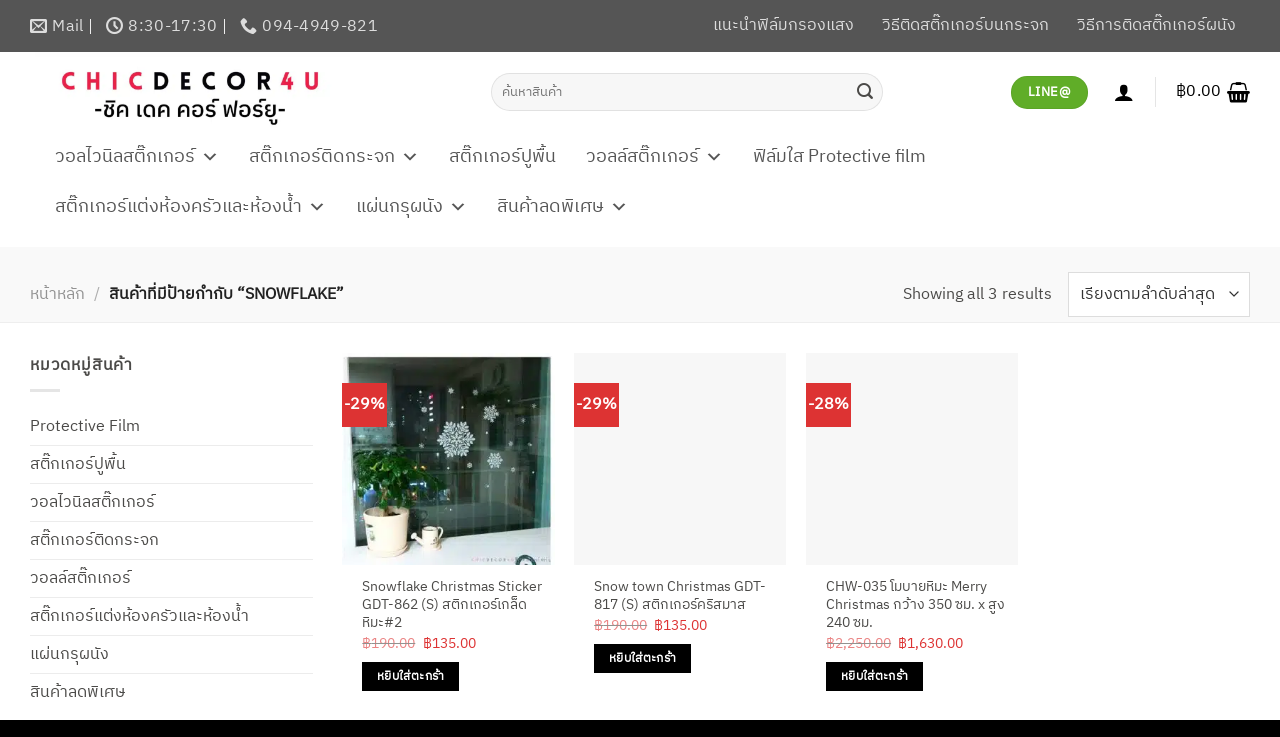

--- FILE ---
content_type: text/html; charset=UTF-8
request_url: https://www.chicdecor4u.com/product-tag/snowflake/
body_size: 55779
content:
<!DOCTYPE html><html lang="th" class="loading-site no-js"><head><meta charset="UTF-8" /><script defer src="[data-uri]"></script><script>(()=>{class RocketLazyLoadScripts{constructor(){this.v="2.0.4",this.userEvents=["keydown","keyup","mousedown","mouseup","mousemove","mouseover","mouseout","touchmove","touchstart","touchend","touchcancel","wheel","click","dblclick","input"],this.attributeEvents=["onblur","onclick","oncontextmenu","ondblclick","onfocus","onmousedown","onmouseenter","onmouseleave","onmousemove","onmouseout","onmouseover","onmouseup","onmousewheel","onscroll","onsubmit"]}async t(){this.i(),this.o(),/iP(ad|hone)/.test(navigator.userAgent)&&this.h(),this.u(),this.l(this),this.m(),this.k(this),this.p(this),this._(),await Promise.all([this.R(),this.L()]),this.lastBreath=Date.now(),this.S(this),this.P(),this.D(),this.O(),this.M(),await this.C(this.delayedScripts.normal),await this.C(this.delayedScripts.defer),await this.C(this.delayedScripts.async),await this.T(),await this.F(),await this.j(),await this.A(),window.dispatchEvent(new Event("rocket-allScriptsLoaded")),this.everythingLoaded=!0,this.lastTouchEnd&&await new Promise(t=>setTimeout(t,500-Date.now()+this.lastTouchEnd)),this.I(),this.H(),this.U(),this.W()}i(){this.CSPIssue=sessionStorage.getItem("rocketCSPIssue"),document.addEventListener("securitypolicyviolation",t=>{this.CSPIssue||"script-src-elem"!==t.violatedDirective||"data"!==t.blockedURI||(this.CSPIssue=!0,sessionStorage.setItem("rocketCSPIssue",!0))},{isRocket:!0})}o(){window.addEventListener("pageshow",t=>{this.persisted=t.persisted,this.realWindowLoadedFired=!0},{isRocket:!0}),window.addEventListener("pagehide",()=>{this.onFirstUserAction=null},{isRocket:!0})}h(){let t;function e(e){t=e}window.addEventListener("touchstart",e,{isRocket:!0}),window.addEventListener("touchend",function i(o){o.changedTouches[0]&&t.changedTouches[0]&&Math.abs(o.changedTouches[0].pageX-t.changedTouches[0].pageX)<10&&Math.abs(o.changedTouches[0].pageY-t.changedTouches[0].pageY)<10&&o.timeStamp-t.timeStamp<200&&(window.removeEventListener("touchstart",e,{isRocket:!0}),window.removeEventListener("touchend",i,{isRocket:!0}),"INPUT"===o.target.tagName&&"text"===o.target.type||(o.target.dispatchEvent(new TouchEvent("touchend",{target:o.target,bubbles:!0})),o.target.dispatchEvent(new MouseEvent("mouseover",{target:o.target,bubbles:!0})),o.target.dispatchEvent(new PointerEvent("click",{target:o.target,bubbles:!0,cancelable:!0,detail:1,clientX:o.changedTouches[0].clientX,clientY:o.changedTouches[0].clientY})),event.preventDefault()))},{isRocket:!0})}q(t){this.userActionTriggered||("mousemove"!==t.type||this.firstMousemoveIgnored?"keyup"===t.type||"mouseover"===t.type||"mouseout"===t.type||(this.userActionTriggered=!0,this.onFirstUserAction&&this.onFirstUserAction()):this.firstMousemoveIgnored=!0),"click"===t.type&&t.preventDefault(),t.stopPropagation(),t.stopImmediatePropagation(),"touchstart"===this.lastEvent&&"touchend"===t.type&&(this.lastTouchEnd=Date.now()),"click"===t.type&&(this.lastTouchEnd=0),this.lastEvent=t.type,t.composedPath&&t.composedPath()[0].getRootNode()instanceof ShadowRoot&&(t.rocketTarget=t.composedPath()[0]),this.savedUserEvents.push(t)}u(){this.savedUserEvents=[],this.userEventHandler=this.q.bind(this),this.userEvents.forEach(t=>window.addEventListener(t,this.userEventHandler,{passive:!1,isRocket:!0})),document.addEventListener("visibilitychange",this.userEventHandler,{isRocket:!0})}U(){this.userEvents.forEach(t=>window.removeEventListener(t,this.userEventHandler,{passive:!1,isRocket:!0})),document.removeEventListener("visibilitychange",this.userEventHandler,{isRocket:!0}),this.savedUserEvents.forEach(t=>{(t.rocketTarget||t.target).dispatchEvent(new window[t.constructor.name](t.type,t))})}m(){const t="return false",e=Array.from(this.attributeEvents,t=>"data-rocket-"+t),i="["+this.attributeEvents.join("],[")+"]",o="[data-rocket-"+this.attributeEvents.join("],[data-rocket-")+"]",s=(e,i,o)=>{o&&o!==t&&(e.setAttribute("data-rocket-"+i,o),e["rocket"+i]=new Function("event",o),e.setAttribute(i,t))};new MutationObserver(t=>{for(const n of t)"attributes"===n.type&&(n.attributeName.startsWith("data-rocket-")||this.everythingLoaded?n.attributeName.startsWith("data-rocket-")&&this.everythingLoaded&&this.N(n.target,n.attributeName.substring(12)):s(n.target,n.attributeName,n.target.getAttribute(n.attributeName))),"childList"===n.type&&n.addedNodes.forEach(t=>{if(t.nodeType===Node.ELEMENT_NODE)if(this.everythingLoaded)for(const i of[t,...t.querySelectorAll(o)])for(const t of i.getAttributeNames())e.includes(t)&&this.N(i,t.substring(12));else for(const e of[t,...t.querySelectorAll(i)])for(const t of e.getAttributeNames())this.attributeEvents.includes(t)&&s(e,t,e.getAttribute(t))})}).observe(document,{subtree:!0,childList:!0,attributeFilter:[...this.attributeEvents,...e]})}I(){this.attributeEvents.forEach(t=>{document.querySelectorAll("[data-rocket-"+t+"]").forEach(e=>{this.N(e,t)})})}N(t,e){const i=t.getAttribute("data-rocket-"+e);i&&(t.setAttribute(e,i),t.removeAttribute("data-rocket-"+e))}k(t){Object.defineProperty(HTMLElement.prototype,"onclick",{get(){return this.rocketonclick||null},set(e){this.rocketonclick=e,this.setAttribute(t.everythingLoaded?"onclick":"data-rocket-onclick","this.rocketonclick(event)")}})}S(t){function e(e,i){let o=e[i];e[i]=null,Object.defineProperty(e,i,{get:()=>o,set(s){t.everythingLoaded?o=s:e["rocket"+i]=o=s}})}e(document,"onreadystatechange"),e(window,"onload"),e(window,"onpageshow");try{Object.defineProperty(document,"readyState",{get:()=>t.rocketReadyState,set(e){t.rocketReadyState=e},configurable:!0}),document.readyState="loading"}catch(t){console.log("WPRocket DJE readyState conflict, bypassing")}}l(t){this.originalAddEventListener=EventTarget.prototype.addEventListener,this.originalRemoveEventListener=EventTarget.prototype.removeEventListener,this.savedEventListeners=[],EventTarget.prototype.addEventListener=function(e,i,o){o&&o.isRocket||!t.B(e,this)&&!t.userEvents.includes(e)||t.B(e,this)&&!t.userActionTriggered||e.startsWith("rocket-")||t.everythingLoaded?t.originalAddEventListener.call(this,e,i,o):(t.savedEventListeners.push({target:this,remove:!1,type:e,func:i,options:o}),"mouseenter"!==e&&"mouseleave"!==e||t.originalAddEventListener.call(this,e,t.savedUserEvents.push,o))},EventTarget.prototype.removeEventListener=function(e,i,o){o&&o.isRocket||!t.B(e,this)&&!t.userEvents.includes(e)||t.B(e,this)&&!t.userActionTriggered||e.startsWith("rocket-")||t.everythingLoaded?t.originalRemoveEventListener.call(this,e,i,o):t.savedEventListeners.push({target:this,remove:!0,type:e,func:i,options:o})}}J(t,e){this.savedEventListeners=this.savedEventListeners.filter(i=>{let o=i.type,s=i.target||window;return e!==o||t!==s||(this.B(o,s)&&(i.type="rocket-"+o),this.$(i),!1)})}H(){EventTarget.prototype.addEventListener=this.originalAddEventListener,EventTarget.prototype.removeEventListener=this.originalRemoveEventListener,this.savedEventListeners.forEach(t=>this.$(t))}$(t){t.remove?this.originalRemoveEventListener.call(t.target,t.type,t.func,t.options):this.originalAddEventListener.call(t.target,t.type,t.func,t.options)}p(t){let e;function i(e){return t.everythingLoaded?e:e.split(" ").map(t=>"load"===t||t.startsWith("load.")?"rocket-jquery-load":t).join(" ")}function o(o){function s(e){const s=o.fn[e];o.fn[e]=o.fn.init.prototype[e]=function(){return this[0]===window&&t.userActionTriggered&&("string"==typeof arguments[0]||arguments[0]instanceof String?arguments[0]=i(arguments[0]):"object"==typeof arguments[0]&&Object.keys(arguments[0]).forEach(t=>{const e=arguments[0][t];delete arguments[0][t],arguments[0][i(t)]=e})),s.apply(this,arguments),this}}if(o&&o.fn&&!t.allJQueries.includes(o)){const e={DOMContentLoaded:[],"rocket-DOMContentLoaded":[]};for(const t in e)document.addEventListener(t,()=>{e[t].forEach(t=>t())},{isRocket:!0});o.fn.ready=o.fn.init.prototype.ready=function(i){function s(){parseInt(o.fn.jquery)>2?setTimeout(()=>i.bind(document)(o)):i.bind(document)(o)}return"function"==typeof i&&(t.realDomReadyFired?!t.userActionTriggered||t.fauxDomReadyFired?s():e["rocket-DOMContentLoaded"].push(s):e.DOMContentLoaded.push(s)),o([])},s("on"),s("one"),s("off"),t.allJQueries.push(o)}e=o}t.allJQueries=[],o(window.jQuery),Object.defineProperty(window,"jQuery",{get:()=>e,set(t){o(t)}})}P(){const t=new Map;document.write=document.writeln=function(e){const i=document.currentScript,o=document.createRange(),s=i.parentElement;let n=t.get(i);void 0===n&&(n=i.nextSibling,t.set(i,n));const c=document.createDocumentFragment();o.setStart(c,0),c.appendChild(o.createContextualFragment(e)),s.insertBefore(c,n)}}async R(){return new Promise(t=>{this.userActionTriggered?t():this.onFirstUserAction=t})}async L(){return new Promise(t=>{document.addEventListener("DOMContentLoaded",()=>{this.realDomReadyFired=!0,t()},{isRocket:!0})})}async j(){return this.realWindowLoadedFired?Promise.resolve():new Promise(t=>{window.addEventListener("load",t,{isRocket:!0})})}M(){this.pendingScripts=[];this.scriptsMutationObserver=new MutationObserver(t=>{for(const e of t)e.addedNodes.forEach(t=>{"SCRIPT"!==t.tagName||t.noModule||t.isWPRocket||this.pendingScripts.push({script:t,promise:new Promise(e=>{const i=()=>{const i=this.pendingScripts.findIndex(e=>e.script===t);i>=0&&this.pendingScripts.splice(i,1),e()};t.addEventListener("load",i,{isRocket:!0}),t.addEventListener("error",i,{isRocket:!0}),setTimeout(i,1e3)})})})}),this.scriptsMutationObserver.observe(document,{childList:!0,subtree:!0})}async F(){await this.X(),this.pendingScripts.length?(await this.pendingScripts[0].promise,await this.F()):this.scriptsMutationObserver.disconnect()}D(){this.delayedScripts={normal:[],async:[],defer:[]},document.querySelectorAll("script[type$=rocketlazyloadscript]").forEach(t=>{t.hasAttribute("data-rocket-src")?t.hasAttribute("async")&&!1!==t.async?this.delayedScripts.async.push(t):t.hasAttribute("defer")&&!1!==t.defer||"module"===t.getAttribute("data-rocket-type")?this.delayedScripts.defer.push(t):this.delayedScripts.normal.push(t):this.delayedScripts.normal.push(t)})}async _(){await this.L();let t=[];document.querySelectorAll("script[type$=rocketlazyloadscript][data-rocket-src]").forEach(e=>{let i=e.getAttribute("data-rocket-src");if(i&&!i.startsWith("data:")){i.startsWith("//")&&(i=location.protocol+i);try{const o=new URL(i).origin;o!==location.origin&&t.push({src:o,crossOrigin:e.crossOrigin||"module"===e.getAttribute("data-rocket-type")})}catch(t){}}}),t=[...new Map(t.map(t=>[JSON.stringify(t),t])).values()],this.Y(t,"preconnect")}async G(t){if(await this.K(),!0!==t.noModule||!("noModule"in HTMLScriptElement.prototype))return new Promise(e=>{let i;function o(){(i||t).setAttribute("data-rocket-status","executed"),e()}try{if(navigator.userAgent.includes("Firefox/")||""===navigator.vendor||this.CSPIssue)i=document.createElement("script"),[...t.attributes].forEach(t=>{let e=t.nodeName;"type"!==e&&("data-rocket-type"===e&&(e="type"),"data-rocket-src"===e&&(e="src"),i.setAttribute(e,t.nodeValue))}),t.text&&(i.text=t.text),t.nonce&&(i.nonce=t.nonce),i.hasAttribute("src")?(i.addEventListener("load",o,{isRocket:!0}),i.addEventListener("error",()=>{i.setAttribute("data-rocket-status","failed-network"),e()},{isRocket:!0}),setTimeout(()=>{i.isConnected||e()},1)):(i.text=t.text,o()),i.isWPRocket=!0,t.parentNode.replaceChild(i,t);else{const i=t.getAttribute("data-rocket-type"),s=t.getAttribute("data-rocket-src");i?(t.type=i,t.removeAttribute("data-rocket-type")):t.removeAttribute("type"),t.addEventListener("load",o,{isRocket:!0}),t.addEventListener("error",i=>{this.CSPIssue&&i.target.src.startsWith("data:")?(console.log("WPRocket: CSP fallback activated"),t.removeAttribute("src"),this.G(t).then(e)):(t.setAttribute("data-rocket-status","failed-network"),e())},{isRocket:!0}),s?(t.fetchPriority="high",t.removeAttribute("data-rocket-src"),t.src=s):t.src="data:text/javascript;base64,"+window.btoa(unescape(encodeURIComponent(t.text)))}}catch(i){t.setAttribute("data-rocket-status","failed-transform"),e()}});t.setAttribute("data-rocket-status","skipped")}async C(t){const e=t.shift();return e?(e.isConnected&&await this.G(e),this.C(t)):Promise.resolve()}O(){this.Y([...this.delayedScripts.normal,...this.delayedScripts.defer,...this.delayedScripts.async],"preload")}Y(t,e){this.trash=this.trash||[];let i=!0;var o=document.createDocumentFragment();t.forEach(t=>{const s=t.getAttribute&&t.getAttribute("data-rocket-src")||t.src;if(s&&!s.startsWith("data:")){const n=document.createElement("link");n.href=s,n.rel=e,"preconnect"!==e&&(n.as="script",n.fetchPriority=i?"high":"low"),t.getAttribute&&"module"===t.getAttribute("data-rocket-type")&&(n.crossOrigin=!0),t.crossOrigin&&(n.crossOrigin=t.crossOrigin),t.integrity&&(n.integrity=t.integrity),t.nonce&&(n.nonce=t.nonce),o.appendChild(n),this.trash.push(n),i=!1}}),document.head.appendChild(o)}W(){this.trash.forEach(t=>t.remove())}async T(){try{document.readyState="interactive"}catch(t){}this.fauxDomReadyFired=!0;try{await this.K(),this.J(document,"readystatechange"),document.dispatchEvent(new Event("rocket-readystatechange")),await this.K(),document.rocketonreadystatechange&&document.rocketonreadystatechange(),await this.K(),this.J(document,"DOMContentLoaded"),document.dispatchEvent(new Event("rocket-DOMContentLoaded")),await this.K(),this.J(window,"DOMContentLoaded"),window.dispatchEvent(new Event("rocket-DOMContentLoaded"))}catch(t){console.error(t)}}async A(){try{document.readyState="complete"}catch(t){}try{await this.K(),this.J(document,"readystatechange"),document.dispatchEvent(new Event("rocket-readystatechange")),await this.K(),document.rocketonreadystatechange&&document.rocketonreadystatechange(),await this.K(),this.J(window,"load"),window.dispatchEvent(new Event("rocket-load")),await this.K(),window.rocketonload&&window.rocketonload(),await this.K(),this.allJQueries.forEach(t=>t(window).trigger("rocket-jquery-load")),await this.K(),this.J(window,"pageshow");const t=new Event("rocket-pageshow");t.persisted=this.persisted,window.dispatchEvent(t),await this.K(),window.rocketonpageshow&&window.rocketonpageshow({persisted:this.persisted})}catch(t){console.error(t)}}async K(){Date.now()-this.lastBreath>45&&(await this.X(),this.lastBreath=Date.now())}async X(){return document.hidden?new Promise(t=>setTimeout(t)):new Promise(t=>requestAnimationFrame(t))}B(t,e){return e===document&&"readystatechange"===t||(e===document&&"DOMContentLoaded"===t||(e===window&&"DOMContentLoaded"===t||(e===window&&"load"===t||e===window&&"pageshow"===t)))}static run(){(new RocketLazyLoadScripts).t()}}RocketLazyLoadScripts.run()})();</script> <link rel="preload" href="https://www.chicdecor4u.com/wp-content/themes/flatsome/assets/css/icons/fl-icons.woff2?v=3.19.15" as="font" type="font/woff2" crossorigin><link rel="profile" href="http://gmpg.org/xfn/11" /><link rel="pingback" href="https://www.chicdecor4u.com/xmlrpc.php" /> <script type="rocketlazyloadscript">(function(html){html.className = html.className.replace(/\bno-js\b/,'js')})(document.documentElement);</script> <meta name='robots' content='index, follow, max-image-preview:large, max-snippet:-1, max-video-preview:-1' /><meta name="viewport" content="width=device-width, initial-scale=1" /><title>Snowflake Archives - chicdecor4u สติ๊กเกอร์แต่งบ้าน สติ๊กเกอร์ติดผนัง ฟิล์มติดกระจก ฟิล์มกรองแสง คุณภาพดี</title><style id="perfmatters-used-css">.modal{display:none;vertical-align:middle;position:relative;z-index:2;max-width:500px;box-sizing:border-box;width:90%;background:#fff;padding:15px 30px;-webkit-border-radius:8px;-moz-border-radius:8px;-o-border-radius:8px;-ms-border-radius:8px;border-radius:8px;-webkit-box-shadow:0 0 10px #000;-moz-box-shadow:0 0 10px #000;-o-box-shadow:0 0 10px #000;-ms-box-shadow:0 0 10px #000;box-shadow:0 0 10px #000;text-align:left;}@-webkit-keyframes sk-stretchdelay{0%,40%,100%{-webkit-transform:scaleY(.5);}20%{-webkit-transform:scaleY(1);}}@keyframes sk-stretchdelay{0%,40%,100%{transform:scaleY(.5);-webkit-transform:scaleY(.5);}20%{transform:scaleY(1);-webkit-transform:scaleY(1);}}</style><link rel="canonical" href="https://www.chicdecor4u.com/product-tag/snowflake/" /><meta property="og:locale" content="th_TH" /><meta property="og:type" content="article" /><meta property="og:title" content="Snowflake Archives - chicdecor4u สติ๊กเกอร์แต่งบ้าน สติ๊กเกอร์ติดผนัง ฟิล์มติดกระจก ฟิล์มกรองแสง คุณภาพดี" /><meta property="og:url" content="https://www.chicdecor4u.com/product-tag/snowflake/" /><meta property="og:site_name" content="chicdecor4u สติ๊กเกอร์แต่งบ้าน สติ๊กเกอร์ติดผนัง ฟิล์มติดกระจก ฟิล์มกรองแสง คุณภาพดี" /><meta name="twitter:card" content="summary_large_image" /><meta name="twitter:site" content="@chicdecor4u" /> <script type="application/ld+json" class="yoast-schema-graph">{"@context":"https://schema.org","@graph":[{"@type":"CollectionPage","@id":"https://www.chicdecor4u.com/product-tag/snowflake/","url":"https://www.chicdecor4u.com/product-tag/snowflake/","name":"Snowflake Archives - chicdecor4u สติ๊กเกอร์แต่งบ้าน สติ๊กเกอร์ติดผนัง ฟิล์มติดกระจก ฟิล์มกรองแสง คุณภาพดี","isPartOf":{"@id":"https://www.chicdecor4u.com/#website"},"primaryImageOfPage":{"@id":"https://www.chicdecor4u.com/product-tag/snowflake/#primaryimage"},"image":{"@id":"https://www.chicdecor4u.com/product-tag/snowflake/#primaryimage"},"thumbnailUrl":"https://www.chicdecor4u.com/wp-content/uploads/2019/09/gdt-862_7.jpg","breadcrumb":{"@id":"https://www.chicdecor4u.com/product-tag/snowflake/#breadcrumb"},"inLanguage":"th"},{"@type":"ImageObject","inLanguage":"th","@id":"https://www.chicdecor4u.com/product-tag/snowflake/#primaryimage","url":"https://www.chicdecor4u.com/wp-content/uploads/2019/09/gdt-862_7.jpg","contentUrl":"https://www.chicdecor4u.com/wp-content/uploads/2019/09/gdt-862_7.jpg","width":820,"height":820},{"@type":"BreadcrumbList","@id":"https://www.chicdecor4u.com/product-tag/snowflake/#breadcrumb","itemListElement":[{"@type":"ListItem","position":1,"name":"Home","item":"https://www.chicdecor4u.com/"},{"@type":"ListItem","position":2,"name":"Snowflake"}]},{"@type":"WebSite","@id":"https://www.chicdecor4u.com/#website","url":"https://www.chicdecor4u.com/","name":"chicdecor4u","description":"สติ๊กเกอร์แต่งบ้าน สติ๊กเกอร์ติดผนัง ฟิล์มติดกระจก ฟิล์มกรองแสง คุณภาพดี","publisher":{"@id":"https://www.chicdecor4u.com/#organization"},"potentialAction":[{"@type":"SearchAction","target":{"@type":"EntryPoint","urlTemplate":"https://www.chicdecor4u.com/?s={search_term_string}"},"query-input":{"@type":"PropertyValueSpecification","valueRequired":true,"valueName":"search_term_string"}}],"inLanguage":"th"},{"@type":"Organization","@id":"https://www.chicdecor4u.com/#organization","name":"Chicdecor Co.,Ltd.","url":"https://www.chicdecor4u.com/","logo":{"@type":"ImageObject","inLanguage":"th","@id":"https://www.chicdecor4u.com/#/schema/logo/image/","url":"https://www.chicdecor4u.com/wp-content/uploads/2019/09/chic_logo_6.png","contentUrl":"https://www.chicdecor4u.com/wp-content/uploads/2019/09/chic_logo_6.png","width":430,"height":42,"caption":"Chicdecor Co.,Ltd."},"image":{"@id":"https://www.chicdecor4u.com/#/schema/logo/image/"},"sameAs":["https://www.facebook.com/chicdecor4u/","https://x.com/chicdecor4u","https://www.instagram.com/chicdecor4u/","https://www.pinterest.com/chicdecor4u/","https://www.youtube.com/channel/UCRk4DKLSU3j1keGncEWQnoA?view_as=subscriber"]}]}</script> <link rel='dns-prefetch' href='//www.googletagmanager.com' /><link rel='prefetch' href='https://www.chicdecor4u.com/wp-content/themes/flatsome/assets/js/flatsome.js?ver=e1ad26bd5672989785e1' /><link rel='prefetch' href='https://www.chicdecor4u.com/wp-content/themes/flatsome/assets/js/chunk.slider.js?ver=3.19.15' /><link rel='prefetch' href='https://www.chicdecor4u.com/wp-content/themes/flatsome/assets/js/chunk.popups.js?ver=3.19.15' /><link rel='prefetch' href='https://www.chicdecor4u.com/wp-content/themes/flatsome/assets/js/chunk.tooltips.js?ver=3.19.15' /><link rel='prefetch' href='https://www.chicdecor4u.com/wp-content/themes/flatsome/assets/js/woocommerce.js?ver=dd6035ce106022a74757' /><style id='wp-img-auto-sizes-contain-inline-css' type='text/css'>img:is([sizes=auto i],[sizes^="auto," i]){contain-intrinsic-size:3000px 1500px}
/*# sourceURL=wp-img-auto-sizes-contain-inline-css */</style><style id='wp-emoji-styles-inline-css' type='text/css'>img.wp-smiley, img.emoji {
		display: inline !important;
		border: none !important;
		box-shadow: none !important;
		height: 1em !important;
		width: 1em !important;
		margin: 0 0.07em !important;
		vertical-align: -0.1em !important;
		background: none !important;
		padding: 0 !important;
	}
/*# sourceURL=wp-emoji-styles-inline-css */</style><style id='wp-block-library-inline-css' type='text/css'>:root{--wp-block-synced-color:#7a00df;--wp-block-synced-color--rgb:122,0,223;--wp-bound-block-color:var(--wp-block-synced-color);--wp-editor-canvas-background:#ddd;--wp-admin-theme-color:#007cba;--wp-admin-theme-color--rgb:0,124,186;--wp-admin-theme-color-darker-10:#006ba1;--wp-admin-theme-color-darker-10--rgb:0,107,160.5;--wp-admin-theme-color-darker-20:#005a87;--wp-admin-theme-color-darker-20--rgb:0,90,135;--wp-admin-border-width-focus:2px}@media (min-resolution:192dpi){:root{--wp-admin-border-width-focus:1.5px}}.wp-element-button{cursor:pointer}:root .has-very-light-gray-background-color{background-color:#eee}:root .has-very-dark-gray-background-color{background-color:#313131}:root .has-very-light-gray-color{color:#eee}:root .has-very-dark-gray-color{color:#313131}:root .has-vivid-green-cyan-to-vivid-cyan-blue-gradient-background{background:linear-gradient(135deg,#00d084,#0693e3)}:root .has-purple-crush-gradient-background{background:linear-gradient(135deg,#34e2e4,#4721fb 50%,#ab1dfe)}:root .has-hazy-dawn-gradient-background{background:linear-gradient(135deg,#faaca8,#dad0ec)}:root .has-subdued-olive-gradient-background{background:linear-gradient(135deg,#fafae1,#67a671)}:root .has-atomic-cream-gradient-background{background:linear-gradient(135deg,#fdd79a,#004a59)}:root .has-nightshade-gradient-background{background:linear-gradient(135deg,#330968,#31cdcf)}:root .has-midnight-gradient-background{background:linear-gradient(135deg,#020381,#2874fc)}:root{--wp--preset--font-size--normal:16px;--wp--preset--font-size--huge:42px}.has-regular-font-size{font-size:1em}.has-larger-font-size{font-size:2.625em}.has-normal-font-size{font-size:var(--wp--preset--font-size--normal)}.has-huge-font-size{font-size:var(--wp--preset--font-size--huge)}.has-text-align-center{text-align:center}.has-text-align-left{text-align:left}.has-text-align-right{text-align:right}.has-fit-text{white-space:nowrap!important}#end-resizable-editor-section{display:none}.aligncenter{clear:both}.items-justified-left{justify-content:flex-start}.items-justified-center{justify-content:center}.items-justified-right{justify-content:flex-end}.items-justified-space-between{justify-content:space-between}.screen-reader-text{border:0;clip-path:inset(50%);height:1px;margin:-1px;overflow:hidden;padding:0;position:absolute;width:1px;word-wrap:normal!important}.screen-reader-text:focus{background-color:#ddd;clip-path:none;color:#444;display:block;font-size:1em;height:auto;left:5px;line-height:normal;padding:15px 23px 14px;text-decoration:none;top:5px;width:auto;z-index:100000}html :where(.has-border-color){border-style:solid}html :where([style*=border-top-color]){border-top-style:solid}html :where([style*=border-right-color]){border-right-style:solid}html :where([style*=border-bottom-color]){border-bottom-style:solid}html :where([style*=border-left-color]){border-left-style:solid}html :where([style*=border-width]){border-style:solid}html :where([style*=border-top-width]){border-top-style:solid}html :where([style*=border-right-width]){border-right-style:solid}html :where([style*=border-bottom-width]){border-bottom-style:solid}html :where([style*=border-left-width]){border-left-style:solid}html :where(img[class*=wp-image-]){height:auto;max-width:100%}:where(figure){margin:0 0 1em}html :where(.is-position-sticky){--wp-admin--admin-bar--position-offset:var(--wp-admin--admin-bar--height,0px)}@media screen and (max-width:600px){html :where(.is-position-sticky){--wp-admin--admin-bar--position-offset:0px}}

/*# sourceURL=wp-block-library-inline-css */</style><link data-minify="1" rel='stylesheet' id='wc-blocks-style-css' href='https://www.chicdecor4u.com/wp-content/cache/autoptimize/autoptimize_single_730128fc18bcd477ba4b64ba268f9442.php?ver=1767585943' type='text/css' media='all' /><style id='global-styles-inline-css' type='text/css'>:root{--wp--preset--aspect-ratio--square: 1;--wp--preset--aspect-ratio--4-3: 4/3;--wp--preset--aspect-ratio--3-4: 3/4;--wp--preset--aspect-ratio--3-2: 3/2;--wp--preset--aspect-ratio--2-3: 2/3;--wp--preset--aspect-ratio--16-9: 16/9;--wp--preset--aspect-ratio--9-16: 9/16;--wp--preset--color--black: #000000;--wp--preset--color--cyan-bluish-gray: #abb8c3;--wp--preset--color--white: #ffffff;--wp--preset--color--pale-pink: #f78da7;--wp--preset--color--vivid-red: #cf2e2e;--wp--preset--color--luminous-vivid-orange: #ff6900;--wp--preset--color--luminous-vivid-amber: #fcb900;--wp--preset--color--light-green-cyan: #7bdcb5;--wp--preset--color--vivid-green-cyan: #00d084;--wp--preset--color--pale-cyan-blue: #8ed1fc;--wp--preset--color--vivid-cyan-blue: #0693e3;--wp--preset--color--vivid-purple: #9b51e0;--wp--preset--color--primary: #000000;--wp--preset--color--secondary: #dd3333;--wp--preset--color--success: #60ad28;--wp--preset--color--alert: #dd3333;--wp--preset--gradient--vivid-cyan-blue-to-vivid-purple: linear-gradient(135deg,rgb(6,147,227) 0%,rgb(155,81,224) 100%);--wp--preset--gradient--light-green-cyan-to-vivid-green-cyan: linear-gradient(135deg,rgb(122,220,180) 0%,rgb(0,208,130) 100%);--wp--preset--gradient--luminous-vivid-amber-to-luminous-vivid-orange: linear-gradient(135deg,rgb(252,185,0) 0%,rgb(255,105,0) 100%);--wp--preset--gradient--luminous-vivid-orange-to-vivid-red: linear-gradient(135deg,rgb(255,105,0) 0%,rgb(207,46,46) 100%);--wp--preset--gradient--very-light-gray-to-cyan-bluish-gray: linear-gradient(135deg,rgb(238,238,238) 0%,rgb(169,184,195) 100%);--wp--preset--gradient--cool-to-warm-spectrum: linear-gradient(135deg,rgb(74,234,220) 0%,rgb(151,120,209) 20%,rgb(207,42,186) 40%,rgb(238,44,130) 60%,rgb(251,105,98) 80%,rgb(254,248,76) 100%);--wp--preset--gradient--blush-light-purple: linear-gradient(135deg,rgb(255,206,236) 0%,rgb(152,150,240) 100%);--wp--preset--gradient--blush-bordeaux: linear-gradient(135deg,rgb(254,205,165) 0%,rgb(254,45,45) 50%,rgb(107,0,62) 100%);--wp--preset--gradient--luminous-dusk: linear-gradient(135deg,rgb(255,203,112) 0%,rgb(199,81,192) 50%,rgb(65,88,208) 100%);--wp--preset--gradient--pale-ocean: linear-gradient(135deg,rgb(255,245,203) 0%,rgb(182,227,212) 50%,rgb(51,167,181) 100%);--wp--preset--gradient--electric-grass: linear-gradient(135deg,rgb(202,248,128) 0%,rgb(113,206,126) 100%);--wp--preset--gradient--midnight: linear-gradient(135deg,rgb(2,3,129) 0%,rgb(40,116,252) 100%);--wp--preset--font-size--small: 13px;--wp--preset--font-size--medium: 20px;--wp--preset--font-size--large: 36px;--wp--preset--font-size--x-large: 42px;--wp--preset--spacing--20: 0.44rem;--wp--preset--spacing--30: 0.67rem;--wp--preset--spacing--40: 1rem;--wp--preset--spacing--50: 1.5rem;--wp--preset--spacing--60: 2.25rem;--wp--preset--spacing--70: 3.38rem;--wp--preset--spacing--80: 5.06rem;--wp--preset--shadow--natural: 6px 6px 9px rgba(0, 0, 0, 0.2);--wp--preset--shadow--deep: 12px 12px 50px rgba(0, 0, 0, 0.4);--wp--preset--shadow--sharp: 6px 6px 0px rgba(0, 0, 0, 0.2);--wp--preset--shadow--outlined: 6px 6px 0px -3px rgb(255, 255, 255), 6px 6px rgb(0, 0, 0);--wp--preset--shadow--crisp: 6px 6px 0px rgb(0, 0, 0);}:where(body) { margin: 0; }.wp-site-blocks > .alignleft { float: left; margin-right: 2em; }.wp-site-blocks > .alignright { float: right; margin-left: 2em; }.wp-site-blocks > .aligncenter { justify-content: center; margin-left: auto; margin-right: auto; }:where(.is-layout-flex){gap: 0.5em;}:where(.is-layout-grid){gap: 0.5em;}.is-layout-flow > .alignleft{float: left;margin-inline-start: 0;margin-inline-end: 2em;}.is-layout-flow > .alignright{float: right;margin-inline-start: 2em;margin-inline-end: 0;}.is-layout-flow > .aligncenter{margin-left: auto !important;margin-right: auto !important;}.is-layout-constrained > .alignleft{float: left;margin-inline-start: 0;margin-inline-end: 2em;}.is-layout-constrained > .alignright{float: right;margin-inline-start: 2em;margin-inline-end: 0;}.is-layout-constrained > .aligncenter{margin-left: auto !important;margin-right: auto !important;}.is-layout-constrained > :where(:not(.alignleft):not(.alignright):not(.alignfull)){margin-left: auto !important;margin-right: auto !important;}body .is-layout-flex{display: flex;}.is-layout-flex{flex-wrap: wrap;align-items: center;}.is-layout-flex > :is(*, div){margin: 0;}body .is-layout-grid{display: grid;}.is-layout-grid > :is(*, div){margin: 0;}body{padding-top: 0px;padding-right: 0px;padding-bottom: 0px;padding-left: 0px;}a:where(:not(.wp-element-button)){text-decoration: none;}:root :where(.wp-element-button, .wp-block-button__link){background-color: #32373c;border-width: 0;color: #fff;font-family: inherit;font-size: inherit;font-style: inherit;font-weight: inherit;letter-spacing: inherit;line-height: inherit;padding-top: calc(0.667em + 2px);padding-right: calc(1.333em + 2px);padding-bottom: calc(0.667em + 2px);padding-left: calc(1.333em + 2px);text-decoration: none;text-transform: inherit;}.has-black-color{color: var(--wp--preset--color--black) !important;}.has-cyan-bluish-gray-color{color: var(--wp--preset--color--cyan-bluish-gray) !important;}.has-white-color{color: var(--wp--preset--color--white) !important;}.has-pale-pink-color{color: var(--wp--preset--color--pale-pink) !important;}.has-vivid-red-color{color: var(--wp--preset--color--vivid-red) !important;}.has-luminous-vivid-orange-color{color: var(--wp--preset--color--luminous-vivid-orange) !important;}.has-luminous-vivid-amber-color{color: var(--wp--preset--color--luminous-vivid-amber) !important;}.has-light-green-cyan-color{color: var(--wp--preset--color--light-green-cyan) !important;}.has-vivid-green-cyan-color{color: var(--wp--preset--color--vivid-green-cyan) !important;}.has-pale-cyan-blue-color{color: var(--wp--preset--color--pale-cyan-blue) !important;}.has-vivid-cyan-blue-color{color: var(--wp--preset--color--vivid-cyan-blue) !important;}.has-vivid-purple-color{color: var(--wp--preset--color--vivid-purple) !important;}.has-primary-color{color: var(--wp--preset--color--primary) !important;}.has-secondary-color{color: var(--wp--preset--color--secondary) !important;}.has-success-color{color: var(--wp--preset--color--success) !important;}.has-alert-color{color: var(--wp--preset--color--alert) !important;}.has-black-background-color{background-color: var(--wp--preset--color--black) !important;}.has-cyan-bluish-gray-background-color{background-color: var(--wp--preset--color--cyan-bluish-gray) !important;}.has-white-background-color{background-color: var(--wp--preset--color--white) !important;}.has-pale-pink-background-color{background-color: var(--wp--preset--color--pale-pink) !important;}.has-vivid-red-background-color{background-color: var(--wp--preset--color--vivid-red) !important;}.has-luminous-vivid-orange-background-color{background-color: var(--wp--preset--color--luminous-vivid-orange) !important;}.has-luminous-vivid-amber-background-color{background-color: var(--wp--preset--color--luminous-vivid-amber) !important;}.has-light-green-cyan-background-color{background-color: var(--wp--preset--color--light-green-cyan) !important;}.has-vivid-green-cyan-background-color{background-color: var(--wp--preset--color--vivid-green-cyan) !important;}.has-pale-cyan-blue-background-color{background-color: var(--wp--preset--color--pale-cyan-blue) !important;}.has-vivid-cyan-blue-background-color{background-color: var(--wp--preset--color--vivid-cyan-blue) !important;}.has-vivid-purple-background-color{background-color: var(--wp--preset--color--vivid-purple) !important;}.has-primary-background-color{background-color: var(--wp--preset--color--primary) !important;}.has-secondary-background-color{background-color: var(--wp--preset--color--secondary) !important;}.has-success-background-color{background-color: var(--wp--preset--color--success) !important;}.has-alert-background-color{background-color: var(--wp--preset--color--alert) !important;}.has-black-border-color{border-color: var(--wp--preset--color--black) !important;}.has-cyan-bluish-gray-border-color{border-color: var(--wp--preset--color--cyan-bluish-gray) !important;}.has-white-border-color{border-color: var(--wp--preset--color--white) !important;}.has-pale-pink-border-color{border-color: var(--wp--preset--color--pale-pink) !important;}.has-vivid-red-border-color{border-color: var(--wp--preset--color--vivid-red) !important;}.has-luminous-vivid-orange-border-color{border-color: var(--wp--preset--color--luminous-vivid-orange) !important;}.has-luminous-vivid-amber-border-color{border-color: var(--wp--preset--color--luminous-vivid-amber) !important;}.has-light-green-cyan-border-color{border-color: var(--wp--preset--color--light-green-cyan) !important;}.has-vivid-green-cyan-border-color{border-color: var(--wp--preset--color--vivid-green-cyan) !important;}.has-pale-cyan-blue-border-color{border-color: var(--wp--preset--color--pale-cyan-blue) !important;}.has-vivid-cyan-blue-border-color{border-color: var(--wp--preset--color--vivid-cyan-blue) !important;}.has-vivid-purple-border-color{border-color: var(--wp--preset--color--vivid-purple) !important;}.has-primary-border-color{border-color: var(--wp--preset--color--primary) !important;}.has-secondary-border-color{border-color: var(--wp--preset--color--secondary) !important;}.has-success-border-color{border-color: var(--wp--preset--color--success) !important;}.has-alert-border-color{border-color: var(--wp--preset--color--alert) !important;}.has-vivid-cyan-blue-to-vivid-purple-gradient-background{background: var(--wp--preset--gradient--vivid-cyan-blue-to-vivid-purple) !important;}.has-light-green-cyan-to-vivid-green-cyan-gradient-background{background: var(--wp--preset--gradient--light-green-cyan-to-vivid-green-cyan) !important;}.has-luminous-vivid-amber-to-luminous-vivid-orange-gradient-background{background: var(--wp--preset--gradient--luminous-vivid-amber-to-luminous-vivid-orange) !important;}.has-luminous-vivid-orange-to-vivid-red-gradient-background{background: var(--wp--preset--gradient--luminous-vivid-orange-to-vivid-red) !important;}.has-very-light-gray-to-cyan-bluish-gray-gradient-background{background: var(--wp--preset--gradient--very-light-gray-to-cyan-bluish-gray) !important;}.has-cool-to-warm-spectrum-gradient-background{background: var(--wp--preset--gradient--cool-to-warm-spectrum) !important;}.has-blush-light-purple-gradient-background{background: var(--wp--preset--gradient--blush-light-purple) !important;}.has-blush-bordeaux-gradient-background{background: var(--wp--preset--gradient--blush-bordeaux) !important;}.has-luminous-dusk-gradient-background{background: var(--wp--preset--gradient--luminous-dusk) !important;}.has-pale-ocean-gradient-background{background: var(--wp--preset--gradient--pale-ocean) !important;}.has-electric-grass-gradient-background{background: var(--wp--preset--gradient--electric-grass) !important;}.has-midnight-gradient-background{background: var(--wp--preset--gradient--midnight) !important;}.has-small-font-size{font-size: var(--wp--preset--font-size--small) !important;}.has-medium-font-size{font-size: var(--wp--preset--font-size--medium) !important;}.has-large-font-size{font-size: var(--wp--preset--font-size--large) !important;}.has-x-large-font-size{font-size: var(--wp--preset--font-size--x-large) !important;}
/*# sourceURL=global-styles-inline-css */</style><link rel="stylesheet" id="seed-confirm-modal-css" type="text/css" media="all" data-pmdelayedstyle="https://www.chicdecor4u.com/wp-content/plugins/seed-confirm-pro/plugins/jquery.modal.min.css"><link data-minify="1" rel='stylesheet' id='seed-confirm-css' href='https://www.chicdecor4u.com/wp-content/cache/autoptimize/autoptimize_single_48abab8b71e5ec46c616edf4c4e190f6.php?ver=1767585943&wpr_t=1768507591' type='text/css' media='all' /><link data-minify="1" rel='stylesheet' id='uaf_client_css-css' href='https://www.chicdecor4u.com/wp-content/cache/autoptimize/autoptimize_single_fbf795d22e8e86284f9db5675321d2bc.php?ver=1767585943' type='text/css' media='all' /><style id='woocommerce-inline-inline-css' type='text/css'>.woocommerce form .form-row .required { visibility: hidden; }
/*# sourceURL=woocommerce-inline-inline-css */</style><link data-minify="1" rel='stylesheet' id='megamenu-css' href='https://www.chicdecor4u.com/wp-content/cache/autoptimize/autoptimize_single_e442b5fea8bcfb609a1f08e92b58e539.php?ver=1767585943' type='text/css' media='all' /><link data-minify="1" rel="stylesheet" id="dashicons-css" href="https://www.chicdecor4u.com/wp-content/cache/min/1/wp-includes/css/dashicons.min.css?ver=1767585943" type="text/css" media="print" onload="this.media=&#039;all&#039;;this.onload=null;"><link data-minify="1" rel='stylesheet' id='flatsome-main-css' href='https://www.chicdecor4u.com/wp-content/cache/autoptimize/autoptimize_single_89efd7c655f5f49ecfd1adbb3af6279d.php?ver=1767585943&wpr_t=1768507591' type='text/css' media='all' /><style id='flatsome-main-inline-css' type='text/css'>@font-face {
				font-family: "fl-icons";
				font-display: block;
				src: url(https://www.chicdecor4u.com/wp-content/themes/flatsome/assets/css/icons/fl-icons.eot?v=3.19.15);
				src:
					url(https://www.chicdecor4u.com/wp-content/themes/flatsome/assets/css/icons/fl-icons.eot#iefix?v=3.19.15) format("embedded-opentype"),
					url(https://www.chicdecor4u.com/wp-content/themes/flatsome/assets/css/icons/fl-icons.woff2?v=3.19.15) format("woff2"),
					url(https://www.chicdecor4u.com/wp-content/themes/flatsome/assets/css/icons/fl-icons.ttf?v=3.19.15) format("truetype"),
					url(https://www.chicdecor4u.com/wp-content/themes/flatsome/assets/css/icons/fl-icons.woff?v=3.19.15) format("woff"),
					url(https://www.chicdecor4u.com/wp-content/themes/flatsome/assets/css/icons/fl-icons.svg?v=3.19.15#fl-icons) format("svg");
			}
/*# sourceURL=flatsome-main-inline-css */</style><link data-minify="1" rel='stylesheet' id='flatsome-shop-css' href='https://www.chicdecor4u.com/wp-content/cache/autoptimize/autoptimize_single_4f543bd9dac5a1288b51b8bc1363051c.php?ver=1767585943' type='text/css' media='all' /><link rel="stylesheet" id="flatsome-style-css" type="text/css" media="all" data-pmdelayedstyle="https://www.chicdecor4u.com/wp-content/themes/flatsome-child/style.css"><style id='rocket-lazyload-inline-css' type='text/css'>.rll-youtube-player{position:relative;padding-bottom:56.23%;height:0;overflow:hidden;max-width:100%;}.rll-youtube-player:focus-within{outline: 2px solid currentColor;outline-offset: 5px;}.rll-youtube-player iframe{position:absolute;top:0;left:0;width:100%;height:100%;z-index:100;background:0 0}.rll-youtube-player img{bottom:0;display:block;left:0;margin:auto;max-width:100%;width:100%;position:absolute;right:0;top:0;border:none;height:auto;-webkit-transition:.4s all;-moz-transition:.4s all;transition:.4s all}.rll-youtube-player img:hover{-webkit-filter:brightness(75%)}.rll-youtube-player .play{height:100%;width:100%;left:0;top:0;position:absolute;background:var(--wpr-bg-5e269805-69ba-4f3b-ab4a-38cd1767ad71) no-repeat center;background-color: transparent !important;cursor:pointer;border:none;}
/*# sourceURL=rocket-lazyload-inline-css */</style> <script defer src="[data-uri]"></script><script type="rocketlazyloadscript" data-rocket-type="text/javascript" data-rocket-src="https://www.chicdecor4u.com/wp-includes/js/jquery/jquery.min.js" id="jquery-core-js" data-rocket-defer defer></script> <script type="rocketlazyloadscript" data-rocket-type="text/javascript" data-rocket-src="https://www.chicdecor4u.com/wp-content/plugins/woocommerce/assets/js/jquery-blockui/jquery.blockUI.min.js" id="wc-jquery-blockui-js" data-wp-strategy="defer" data-rocket-defer defer></script> <script defer id="wc-add-to-cart-js-extra" src="[data-uri]"></script> <script type="rocketlazyloadscript" data-rocket-type="text/javascript" data-rocket-src="https://www.chicdecor4u.com/wp-content/plugins/woocommerce/assets/js/frontend/add-to-cart.min.js" id="wc-add-to-cart-js" defer="defer" data-wp-strategy="defer"></script> <script type="rocketlazyloadscript" data-rocket-type="text/javascript" data-rocket-src="https://www.chicdecor4u.com/wp-content/plugins/woocommerce/assets/js/js-cookie/js.cookie.min.js" id="wc-js-cookie-js" data-wp-strategy="defer" data-rocket-defer defer></script> 
 <script defer type="rocketlazyloadscript" data-rocket-type="text/javascript" data-rocket-src="https://www.googletagmanager.com/gtag/js?id=GT-KV6RZBQ" id="google_gtagjs-js"></script> <script defer id="google_gtagjs-js-after" src="[data-uri]"></script> <meta name="generator" content="Site Kit by Google 1.170.0" /><meta name="google-site-verification" content="hcYJQhEVab8Y0yI-hGzFSO9XEeoV8R0bsrzwyfWKkjo" />  <script type="rocketlazyloadscript" async data-rocket-src="https://www.googletagmanager.com/gtag/js?id=UA-125070373-1"></script> <script type="rocketlazyloadscript">window.dataLayer = window.dataLayer || [];
  function gtag(){dataLayer.push(arguments);}
  gtag('js', new Date());

  gtag('config', 'UA-125070373-1');</script> <noscript><style>.woocommerce-product-gallery{ opacity: 1 !important; }</style></noscript><link rel="icon" href="https://www.chicdecor4u.com/wp-content/uploads/2019/07/cropped-LOGO2012-32x32.png" sizes="32x32" /><link rel="icon" href="https://www.chicdecor4u.com/wp-content/uploads/2019/07/cropped-LOGO2012-192x192.png" sizes="192x192" /><link rel="apple-touch-icon" href="https://www.chicdecor4u.com/wp-content/uploads/2019/07/cropped-LOGO2012-180x180.png" /><meta name="msapplication-TileImage" content="https://www.chicdecor4u.com/wp-content/uploads/2019/07/cropped-LOGO2012-270x270.png" /><style type="text/css">div.nsl-container[data-align="left"] {
    text-align: left;
}

div.nsl-container[data-align="center"] {
    text-align: center;
}

div.nsl-container[data-align="right"] {
    text-align: right;
}


div.nsl-container div.nsl-container-buttons a[data-plugin="nsl"] {
    text-decoration: none;
    box-shadow: none;
    border: 0;
}

div.nsl-container .nsl-container-buttons {
    display: flex;
    padding: 5px 0;
}

div.nsl-container.nsl-container-block .nsl-container-buttons {
    display: inline-grid;
    grid-template-columns: minmax(145px, auto);
}

div.nsl-container-block-fullwidth .nsl-container-buttons {
    flex-flow: column;
    align-items: center;
}

div.nsl-container-block-fullwidth .nsl-container-buttons a,
div.nsl-container-block .nsl-container-buttons a {
    flex: 1 1 auto;
    display: block;
    margin: 5px 0;
    width: 100%;
}

div.nsl-container-inline {
    margin: -5px;
    text-align: left;
}

div.nsl-container-inline .nsl-container-buttons {
    justify-content: center;
    flex-wrap: wrap;
}

div.nsl-container-inline .nsl-container-buttons a {
    margin: 5px;
    display: inline-block;
}

div.nsl-container-grid .nsl-container-buttons {
    flex-flow: row;
    align-items: center;
    flex-wrap: wrap;
}

div.nsl-container-grid .nsl-container-buttons a {
    flex: 1 1 auto;
    display: block;
    margin: 5px;
    max-width: 280px;
    width: 100%;
}

@media only screen and (min-width: 650px) {
    div.nsl-container-grid .nsl-container-buttons a {
        width: auto;
    }
}

div.nsl-container .nsl-button {
    cursor: pointer;
    vertical-align: top;
    border-radius: 4px;
}

div.nsl-container .nsl-button-default {
    color: #fff;
    display: flex;
}

div.nsl-container .nsl-button-icon {
    display: inline-block;
}

div.nsl-container .nsl-button-svg-container {
    flex: 0 0 auto;
    padding: 8px;
    display: flex;
    align-items: center;
}

div.nsl-container svg {
    height: 24px;
    width: 24px;
    vertical-align: top;
}

div.nsl-container .nsl-button-default div.nsl-button-label-container {
    margin: 0 24px 0 12px;
    padding: 10px 0;
    font-family: Helvetica, Arial, sans-serif;
    font-size: 16px;
    line-height: 20px;
    letter-spacing: .25px;
    overflow: hidden;
    text-align: center;
    text-overflow: clip;
    white-space: nowrap;
    flex: 1 1 auto;
    -webkit-font-smoothing: antialiased;
    -moz-osx-font-smoothing: grayscale;
    text-transform: none;
    display: inline-block;
}

div.nsl-container .nsl-button-google[data-skin="light"] {
    box-shadow: inset 0 0 0 1px #747775;
    color: #1f1f1f;
}

div.nsl-container .nsl-button-google[data-skin="dark"] {
    box-shadow: inset 0 0 0 1px #8E918F;
    color: #E3E3E3;
}

div.nsl-container .nsl-button-google[data-skin="neutral"] {
    color: #1F1F1F;
}

div.nsl-container .nsl-button-google div.nsl-button-label-container {
    font-family: "Roboto Medium", Roboto, Helvetica, Arial, sans-serif;
}

div.nsl-container .nsl-button-apple .nsl-button-svg-container {
    padding: 0 6px;
}

div.nsl-container .nsl-button-apple .nsl-button-svg-container svg {
    height: 40px;
    width: auto;
}

div.nsl-container .nsl-button-apple[data-skin="light"] {
    color: #000;
    box-shadow: 0 0 0 1px #000;
}

div.nsl-container .nsl-button-facebook[data-skin="white"] {
    color: #000;
    box-shadow: inset 0 0 0 1px #000;
}

div.nsl-container .nsl-button-facebook[data-skin="light"] {
    color: #1877F2;
    box-shadow: inset 0 0 0 1px #1877F2;
}

div.nsl-container .nsl-button-spotify[data-skin="white"] {
    color: #191414;
    box-shadow: inset 0 0 0 1px #191414;
}

div.nsl-container .nsl-button-apple div.nsl-button-label-container {
    font-size: 17px;
    font-family: -apple-system, BlinkMacSystemFont, "Segoe UI", Roboto, Helvetica, Arial, sans-serif, "Apple Color Emoji", "Segoe UI Emoji", "Segoe UI Symbol";
}

div.nsl-container .nsl-button-slack div.nsl-button-label-container {
    font-size: 17px;
    font-family: -apple-system, BlinkMacSystemFont, "Segoe UI", Roboto, Helvetica, Arial, sans-serif, "Apple Color Emoji", "Segoe UI Emoji", "Segoe UI Symbol";
}

div.nsl-container .nsl-button-slack[data-skin="light"] {
    color: #000000;
    box-shadow: inset 0 0 0 1px #DDDDDD;
}

div.nsl-container .nsl-button-tiktok[data-skin="light"] {
    color: #161823;
    box-shadow: 0 0 0 1px rgba(22, 24, 35, 0.12);
}


div.nsl-container .nsl-button-kakao {
    color: rgba(0, 0, 0, 0.85);
}

.nsl-clear {
    clear: both;
}

.nsl-container {
    clear: both;
}

.nsl-disabled-provider .nsl-button {
    filter: grayscale(1);
    opacity: 0.8;
}

/*Button align start*/

div.nsl-container-inline[data-align="left"] .nsl-container-buttons {
    justify-content: flex-start;
}

div.nsl-container-inline[data-align="center"] .nsl-container-buttons {
    justify-content: center;
}

div.nsl-container-inline[data-align="right"] .nsl-container-buttons {
    justify-content: flex-end;
}


div.nsl-container-grid[data-align="left"] .nsl-container-buttons {
    justify-content: flex-start;
}

div.nsl-container-grid[data-align="center"] .nsl-container-buttons {
    justify-content: center;
}

div.nsl-container-grid[data-align="right"] .nsl-container-buttons {
    justify-content: flex-end;
}

div.nsl-container-grid[data-align="space-around"] .nsl-container-buttons {
    justify-content: space-around;
}

div.nsl-container-grid[data-align="space-between"] .nsl-container-buttons {
    justify-content: space-between;
}

/* Button align end*/

/* Redirect */

#nsl-redirect-overlay {
    display: flex;
    flex-direction: column;
    justify-content: center;
    align-items: center;
    position: fixed;
    z-index: 1000000;
    left: 0;
    top: 0;
    width: 100%;
    height: 100%;
    backdrop-filter: blur(1px);
    background-color: RGBA(0, 0, 0, .32);;
}

#nsl-redirect-overlay-container {
    display: flex;
    flex-direction: column;
    justify-content: center;
    align-items: center;
    background-color: white;
    padding: 30px;
    border-radius: 10px;
}

#nsl-redirect-overlay-spinner {
    content: '';
    display: block;
    margin: 20px;
    border: 9px solid RGBA(0, 0, 0, .6);
    border-top: 9px solid #fff;
    border-radius: 50%;
    box-shadow: inset 0 0 0 1px RGBA(0, 0, 0, .6), 0 0 0 1px RGBA(0, 0, 0, .6);
    width: 40px;
    height: 40px;
    animation: nsl-loader-spin 2s linear infinite;
}

@keyframes nsl-loader-spin {
    0% {
        transform: rotate(0deg)
    }
    to {
        transform: rotate(360deg)
    }
}

#nsl-redirect-overlay-title {
    font-family: -apple-system, BlinkMacSystemFont, "Segoe UI", Roboto, Oxygen-Sans, Ubuntu, Cantarell, "Helvetica Neue", sans-serif;
    font-size: 18px;
    font-weight: bold;
    color: #3C434A;
}

#nsl-redirect-overlay-text {
    font-family: -apple-system, BlinkMacSystemFont, "Segoe UI", Roboto, Oxygen-Sans, Ubuntu, Cantarell, "Helvetica Neue", sans-serif;
    text-align: center;
    font-size: 14px;
    color: #3C434A;
}

/* Redirect END*/</style><style type="text/css">/* Notice fallback */
#nsl-notices-fallback {
    position: fixed;
    right: 10px;
    top: 10px;
    z-index: 10000;
}

.admin-bar #nsl-notices-fallback {
    top: 42px;
}

#nsl-notices-fallback > div {
    position: relative;
    background: #fff;
    border-left: 4px solid #fff;
    box-shadow: 0 1px 1px 0 rgba(0, 0, 0, .1);
    margin: 5px 15px 2px;
    padding: 1px 20px;
}

#nsl-notices-fallback > div.error {
    display: block;
    border-left-color: #dc3232;
}

#nsl-notices-fallback > div.updated {
    display: block;
    border-left-color: #46b450;
}

#nsl-notices-fallback p {
    margin: .5em 0;
    padding: 2px;
}

#nsl-notices-fallback > div:after {
    position: absolute;
    right: 5px;
    top: 5px;
    content: '\00d7';
    display: block;
    height: 16px;
    width: 16px;
    line-height: 16px;
    text-align: center;
    font-size: 20px;
    cursor: pointer;
}</style><style id="custom-css" type="text/css">:root {--primary-color: #000000;--fs-color-primary: #000000;--fs-color-secondary: #dd3333;--fs-color-success: #60ad28;--fs-color-alert: #dd3333;--fs-experimental-link-color: #4b4a48;--fs-experimental-link-color-hover: #ff9549;}.tooltipster-base {--tooltip-color: #fff;--tooltip-bg-color: #000;}.off-canvas-right .mfp-content, .off-canvas-left .mfp-content {--drawer-width: 300px;}.off-canvas .mfp-content.off-canvas-cart {--drawer-width: 360px;}.container-width, .full-width .ubermenu-nav, .container, .row{max-width: 1250px}.row.row-collapse{max-width: 1220px}.row.row-small{max-width: 1242.5px}.row.row-large{max-width: 1280px}.header-main{height: 80px}#logo img{max-height: 80px}#logo{width:431px;}.header-bottom{min-height: 10px}.header-top{min-height: 35px}.transparent .header-main{height: 99px}.transparent #logo img{max-height: 99px}.has-transparent + .page-title:first-of-type,.has-transparent + #main > .page-title,.has-transparent + #main > div > .page-title,.has-transparent + #main .page-header-wrapper:first-of-type .page-title{padding-top: 179px;}.transparent .header-wrapper{background-color: rgba(255,255,255,0.52)!important;}.transparent .top-divider{display: none;}.header.show-on-scroll,.stuck .header-main{height:60px!important}.stuck #logo img{max-height: 60px!important}.search-form{ width: 76%;}.header-bg-color {background-color: #ffffff}.header-bottom {background-color: #ffffff}.header-main .nav > li > a{line-height: 30px }@media (max-width: 549px) {.header-main{height: 45px}#logo img{max-height: 45px}}.main-menu-overlay{background-color: #000000}.nav-dropdown{font-size:100%}.header-top{background-color:rgb(85,85,85)!important;}body{color: #4b4a48}h1,h2,h3,h4,h5,h6,.heading-font{color: #4b4a48;}body{font-size: 100%;}@media screen and (max-width: 549px){body{font-size: 92%;}}body{font-family: ibm_plex_sans_thai, sans-serif;}body {font-weight: 400;font-style: normal;}.nav > li > a {font-family: "IBM Plex Sans Thai", sans-serif;}.mobile-sidebar-levels-2 .nav > li > ul > li > a {font-family: "IBM Plex Sans Thai", sans-serif;}.nav > li > a,.mobile-sidebar-levels-2 .nav > li > ul > li > a {font-weight: 300;font-style: normal;}h1,h2,h3,h4,h5,h6,.heading-font, .off-canvas-center .nav-sidebar.nav-vertical > li > a{font-family: ibm_plex_sans_thai, sans-serif;}h1,h2,h3,h4,h5,h6,.heading-font,.banner h1,.banner h2 {font-weight: 400;font-style: normal;}.alt-font{font-family: "IBM Plex Sans Thai", sans-serif;}.alt-font {font-weight: 400!important;font-style: normal!important;}.header:not(.transparent) .header-bottom-nav.nav > li > a:hover,.header:not(.transparent) .header-bottom-nav.nav > li.active > a,.header:not(.transparent) .header-bottom-nav.nav > li.current > a,.header:not(.transparent) .header-bottom-nav.nav > li > a.active,.header:not(.transparent) .header-bottom-nav.nav > li > a.current{color: rgba(255,255,255,0.85);}.header-bottom-nav.nav-line-bottom > li > a:before,.header-bottom-nav.nav-line-grow > li > a:before,.header-bottom-nav.nav-line > li > a:before,.header-bottom-nav.nav-box > li > a:hover,.header-bottom-nav.nav-box > li.active > a,.header-bottom-nav.nav-pills > li > a:hover,.header-bottom-nav.nav-pills > li.active > a{color:#FFF!important;background-color: rgba(255,255,255,0.85);}.badge-inner.on-sale{background-color: #dd3333}.badge-inner.new-bubble{background-color: #8224e3}.star-rating span:before,.star-rating:before, .woocommerce-page .star-rating:before, .stars a:hover:after, .stars a.active:after{color: #dd9933}ins .woocommerce-Price-amount { color: #c42121; }@media screen and (min-width: 550px){.products .box-vertical .box-image{min-width: 300px!important;width: 300px!important;}}.footer-1{background-color: #ffffff}.footer-2{background-color: #100e1c}.absolute-footer, html{background-color: #000000}.page-title-small + main .product-container > .row{padding-top:0;}.nav-vertical-fly-out > li + li {border-top-width: 1px; border-top-style: solid;}/* Custom CSS */.scf-bank {margin-bottom: 1.5em;width: 100%;border-collapse: collapse;border: none;border-top: 1px solid #ddd;}.entry-content ol li, .entry-summary ol li, .col-inner ol li, .entry-content ul li, .entry-summary ul li, .col-inner ul li {margin-left: 0em;}.nav-uppercase>li>a {letter-spacing: .02em;text-transform: none;font-weight: bolder;}.dark.nav-dropdown.nav-dropdown-bold>li.nav-dropdown-col, .dark.nav-dropdown.nav-dropdown-simple>li.nav-dropdown-col, .nav-dropdown.dark .nav-column>li>a, .nav-dropdown.dark>li>a, .nav-dark .nav>li.header-divider, .nav-dark .header-divider:after, .nav-dark .nav-divided>li+li>a:after {border-color: #eee;}.page-title {position: relative;background: #f9f9f9;}.nav>li>a, .nav-dropdown>li>a, .nav-column>li>a {color: rgb(0, 0, 0);transition: all .2s;}.social-icons {display: inline-block;vertical-align: middle;font-size: 1em;color: #999;}.header-bottom {background-color: #ffffff;}#main {background-color: #fff;position: relative;border-top: 2px solid #000;}input[type='email'], input[type='date'], input[type='search'], input[type='number'], input[type='text'], input[type='tel'], input[type='url'], input[type='password'], textarea, select, .select-resize-ghost, .select2-container .select2-choice, .select2-container .select2-selection {box-sizing: border-box;padding: 0 .75em;height: 2.907em;font-size: .97em;border-radius: 0;max-width: 100%;width: 100%;vertical-align: middle;background-color: #fff;color: #333;box-shadow: none;transition: color .3s, border .3s, background .3s, opacity .3s;}.top-divider {margin-bottom: -1px;border-top: 2px solid #000;opacity: 0.1;}.button.icon {margin-left: .12em;margin-right: .12em;min-width: 2.5em;padding-left: .6em;padding-right: .6em;display: inline-block;height: 38px;}.nav>li>a {font-size: 1em;}.top-divider {margin-bottom: -1px;border-top: 2px solid #000;opacity: 0.1;}.product-thumbnails a {overflow: hidden;display: block;border: 0px solid transparent;background-color: #FFF;-ms-transform: translateY(0);transform: translateY(0);}#mega-menu-wrap-primary #mega-menu-primary > li.mega-menu-megamenu > ul.mega-sub-menu > li.mega-menu-item > a.mega-menu-link:hover, #mega-menu-wrap-primary #mega-menu-primary > li.mega-menu-megamenu > ul.mega-sub-menu li.mega-menu-column > ul.mega-sub-menu > li.mega-menu-item > a.mega-menu-link:hover, #mega-menu-wrap-primary #mega-menu-primary > li.mega-menu-megamenu > ul.mega-sub-menu > li.mega-menu-item > a.mega-menu-link, #mega-menu-wrap-primary #mega-menu-primary > li.mega-menu-megamenu > ul.mega-sub-menu li.mega-menu-column > ul.mega-sub-menu > li.mega-menu-item > a.mega-menu-link:focus {color: #222;font-weight: normal;text-decoration: none;background: rgba(0, 0, 0, 0);padding-bottom: 9px;}#main {background-color: #fff;position: relative;border-top: 1px solid #eee;}.seed-confirm-bank-info-logo img {width: 30px;margin-right: 15px;border-radius: 5px;vertical-align: middle;}span.amount {white-space: nowrap;color: #dd3333;font-weight: normal;font-size: 1em;}.box-text {padding-top: .7em;padding-bottom: 1.4em;position: relative;width: 100%;font-size: .9em;background: #fff;padding-left: 20px;}.box-text p {margin-top: .1em;margin-bottom: .1em; }/* Custom CSS Tablet */@media (max-width: 849px){.dark.nav-dropdown.nav-dropdown-bold>li.nav-dropdown-col, .dark.nav-dropdown.nav-dropdown-simple>li.nav-dropdown-col, .nav-dropdown.dark .nav-column>li>a, .nav-dropdown.dark>li>a, .nav-dark .nav>li.header-divider, .nav-dark .header-divider:after, .nav-dark .nav-divided>li+li>a:after {border-color: #eee;}}/* Custom CSS Mobile */@media (max-width: 549px){.dark.nav-dropdown.nav-dropdown-bold>li.nav-dropdown-col, .dark.nav-dropdown.nav-dropdown-simple>li.nav-dropdown-col, .nav-dropdown.dark .nav-colu.button.iconmn>li>a, .nav-dropdown.dark>li>a, .nav-dark .nav>li.header-divider, .nav-dark .header-divider:after, .nav-dark .nav-divided>li+li>a:after {border-color: #eee;}.button.icon {margin-left: .12em;margin-right: .12em;min-width: 2.5em;padding-left: .6em;padding-right: .6em;display: inline-block;height: 35px;}}.label-new.menu-item > a:after{content:"ใหม่";}.label-hot.menu-item > a:after{content:"มาแรง";}.label-sale.menu-item > a:after{content:"Sale";}.label-popular.menu-item > a:after{content:"ยอดนิยม";}</style><style id="kirki-inline-styles">/* cyrillic-ext */
@font-face {
  font-family: 'IBM Plex Sans Thai';
  font-style: normal;
  font-weight: 300;
  font-display: swap;
  src: url(https://www.chicdecor4u.com/wp-content/fonts/ibm-plex-sans-thai/m8JMje1VVIzcq1HzJq2AEdo2Tj_qvLqEovQ1Z-JHa74.woff2) format('woff2');
  unicode-range: U+0460-052F, U+1C80-1C8A, U+20B4, U+2DE0-2DFF, U+A640-A69F, U+FE2E-FE2F;
}
/* thai */
@font-face {
  font-family: 'IBM Plex Sans Thai';
  font-style: normal;
  font-weight: 300;
  font-display: swap;
  src: url(https://www.chicdecor4u.com/wp-content/fonts/ibm-plex-sans-thai/m8JMje1VVIzcq1HzJq2AEdo2Tj_qvLqEovQ1fuJHa74.woff2) format('woff2');
  unicode-range: U+02D7, U+0303, U+0331, U+0E01-0E5B, U+200C-200D, U+25CC;
}
/* latin-ext */
@font-face {
  font-family: 'IBM Plex Sans Thai';
  font-style: normal;
  font-weight: 300;
  font-display: swap;
  src: url(https://www.chicdecor4u.com/wp-content/fonts/ibm-plex-sans-thai/m8JMje1VVIzcq1HzJq2AEdo2Tj_qvLqEovQ1ZOJHa74.woff2) format('woff2');
  unicode-range: U+0100-02BA, U+02BD-02C5, U+02C7-02CC, U+02CE-02D7, U+02DD-02FF, U+0304, U+0308, U+0329, U+1D00-1DBF, U+1E00-1E9F, U+1EF2-1EFF, U+2020, U+20A0-20AB, U+20AD-20C0, U+2113, U+2C60-2C7F, U+A720-A7FF;
}
/* latin */
@font-face {
  font-family: 'IBM Plex Sans Thai';
  font-style: normal;
  font-weight: 300;
  font-display: swap;
  src: url(https://www.chicdecor4u.com/wp-content/fonts/ibm-plex-sans-thai/m8JMje1VVIzcq1HzJq2AEdo2Tj_qvLqEovQ1auJH.woff2) format('woff2');
  unicode-range: U+0000-00FF, U+0131, U+0152-0153, U+02BB-02BC, U+02C6, U+02DA, U+02DC, U+0304, U+0308, U+0329, U+2000-206F, U+20AC, U+2122, U+2191, U+2193, U+2212, U+2215, U+FEFF, U+FFFD;
}
/* cyrillic-ext */
@font-face {
  font-family: 'IBM Plex Sans Thai';
  font-style: normal;
  font-weight: 400;
  font-display: swap;
  src: url(https://www.chicdecor4u.com/wp-content/fonts/ibm-plex-sans-thai/m8JPje1VVIzcq1HzJq2AEdo2Tj_qvLqMBNYgVcM.woff2) format('woff2');
  unicode-range: U+0460-052F, U+1C80-1C8A, U+20B4, U+2DE0-2DFF, U+A640-A69F, U+FE2E-FE2F;
}
/* thai */
@font-face {
  font-family: 'IBM Plex Sans Thai';
  font-style: normal;
  font-weight: 400;
  font-display: swap;
  src: url(https://www.chicdecor4u.com/wp-content/fonts/ibm-plex-sans-thai/m8JPje1VVIzcq1HzJq2AEdo2Tj_qvLqMHdYgVcM.woff2) format('woff2');
  unicode-range: U+02D7, U+0303, U+0331, U+0E01-0E5B, U+200C-200D, U+25CC;
}
/* latin-ext */
@font-face {
  font-family: 'IBM Plex Sans Thai';
  font-style: normal;
  font-weight: 400;
  font-display: swap;
  src: url(https://www.chicdecor4u.com/wp-content/fonts/ibm-plex-sans-thai/m8JPje1VVIzcq1HzJq2AEdo2Tj_qvLqMB9YgVcM.woff2) format('woff2');
  unicode-range: U+0100-02BA, U+02BD-02C5, U+02C7-02CC, U+02CE-02D7, U+02DD-02FF, U+0304, U+0308, U+0329, U+1D00-1DBF, U+1E00-1E9F, U+1EF2-1EFF, U+2020, U+20A0-20AB, U+20AD-20C0, U+2113, U+2C60-2C7F, U+A720-A7FF;
}
/* latin */
@font-face {
  font-family: 'IBM Plex Sans Thai';
  font-style: normal;
  font-weight: 400;
  font-display: swap;
  src: url(https://www.chicdecor4u.com/wp-content/fonts/ibm-plex-sans-thai/m8JPje1VVIzcq1HzJq2AEdo2Tj_qvLqMCdYg.woff2) format('woff2');
  unicode-range: U+0000-00FF, U+0131, U+0152-0153, U+02BB-02BC, U+02C6, U+02DA, U+02DC, U+0304, U+0308, U+0329, U+2000-206F, U+20AC, U+2122, U+2191, U+2193, U+2212, U+2215, U+FEFF, U+FFFD;
}</style><style type="text/css">/** Mega Menu CSS: fs **/</style> <script type="rocketlazyloadscript" async data-rocket-src="https://www.googletagmanager.com/gtag/js?id=AW-1026767066"></script> <script type="rocketlazyloadscript">window.dataLayer = window.dataLayer || [];
			function gtag() { dataLayer.push(arguments); }
			gtag( 'consent', 'default', {
				analytics_storage: 'denied',
				ad_storage: 'denied',
				ad_user_data: 'denied',
				ad_personalization: 'denied',
				region: ['AT', 'BE', 'BG', 'HR', 'CY', 'CZ', 'DK', 'EE', 'FI', 'FR', 'DE', 'GR', 'HU', 'IS', 'IE', 'IT', 'LV', 'LI', 'LT', 'LU', 'MT', 'NL', 'NO', 'PL', 'PT', 'RO', 'SK', 'SI', 'ES', 'SE', 'GB', 'CH'],
				wait_for_update: 500,
			} );
			gtag('js', new Date());
			gtag('set', 'developer_id.dOGY3NW', true);
			gtag("config", "AW-1026767066", { "groups": "GLA", "send_page_view": false });</script> <noscript><style id="rocket-lazyload-nojs-css">.rll-youtube-player, [data-lazy-src]{display:none !important;}</style></noscript><style id="wpr-lazyload-bg-container"></style><style id="wpr-lazyload-bg-exclusion"></style><noscript><style id="wpr-lazyload-bg-nostyle">.seed-confirm-form .input-text.hasDatepicker{--wpr-bg-b7a5a12f-9a71-4bfb-b9ba-029cb2b66a44: url('https://www.chicdecor4u.com/wp-content/plugins/seed-confirm-pro/img/calendar.png');}.fancy-underline:after{--wpr-bg-8447ea91-3086-4ad3-9510-b3cda22d0112: url('https://www.chicdecor4u.com/wp-content/themes/flatsome/assets/img/underline.png');}.slider-style-shadow .flickity-slider>:before{--wpr-bg-08fdac14-8bf3-4dbf-94f5-bdca6f86a37a: url('https://www.chicdecor4u.com/wp-content/themes/flatsome/assets/img/shadow@2x.png');}.rll-youtube-player .play{--wpr-bg-5e269805-69ba-4f3b-ab4a-38cd1767ad71: url('https://www.chicdecor4u.com/wp-content/plugins/wp-rocket/assets/img/youtube.png');}</style></noscript> <script defer src="[data-uri]"></script><meta name="generator" content="WP Rocket 3.20.2" data-wpr-features="wpr_lazyload_css_bg_img wpr_delay_js wpr_defer_js wpr_minify_js wpr_lazyload_images wpr_lazyload_iframes wpr_minify_css wpr_preload_links wpr_desktop" /></head><body class="archive tax-product_tag term-snowflake term-667 wp-custom-logo wp-theme-flatsome wp-child-theme-flatsome-child theme-flatsome woocommerce woocommerce-page woocommerce-demo-store woocommerce-no-js mega-menu-primary full-width box-shadow lightbox nav-dropdown-has-shadow nav-dropdown-has-border"><p role="complementary" aria-label="ประกาศจากทางร้าน" class="woocommerce-store-notice demo_store" data-notice-id="7851f1fcc8434981e168a40a733dc067" style="display:none;">สติ๊กเกอร์ติดผนังลายหินลายไม้ สติกเกอร์ลดความร้อนติดกระจกและผนัง <a role="button" href="#" class="woocommerce-store-notice__dismiss-link">ปิด</a></p><script defer src="[data-uri]"></script> <a class="skip-link screen-reader-text" href="#main">ข้ามไปยังเนื้อหา</a><div data-rocket-location-hash="99bb46786fd5bd31bcd7bdc067ad247a" id="wrapper"><header data-rocket-location-hash="8cd2ef760cf5956582d03e973259bc0e" id="header" class="header has-sticky sticky-jump"><div data-rocket-location-hash="d53b06ca13945ed03e70ba4a94347bcf" class="header-wrapper"><div id="top-bar" class="header-top nav-dark hide-for-medium"><div class="flex-row container"><div class="flex-col hide-for-medium flex-left"><ul class="nav nav-left medium-nav-center nav-small  nav-outline"><li class="header-contact-wrapper"><ul id="header-contact" class="nav nav-divided nav-uppercase header-contact"><li class=""> <a href="mailto:chicdecor.sales@gmail.com" class="tooltip" title="chicdecor.sales@gmail.com"> <i class="icon-envelop" style="font-size:17px;" ></i> <span> Mail </span> </a></li><li class=""> <a href="#" onclick="event.preventDefault()" class="tooltip" title="8:30-17:30 "> <i class="icon-clock" style="font-size:17px;" ></i> <span>8:30-17:30</span> </a></li><li class=""> <a href="tel:094-4949-821" class="tooltip" title="094-4949-821"> <i class="icon-phone" style="font-size:17px;" ></i> <span>094-4949-821</span> </a></li></ul></li></ul></div><div class="flex-col hide-for-medium flex-center"><ul class="nav nav-center nav-small  nav-outline"></ul></div><div class="flex-col hide-for-medium flex-right"><ul class="nav top-bar-nav nav-right nav-small  nav-outline"><li id="menu-item-28042" class="menu-item menu-item-type-post_type menu-item-object-post menu-item-28042 menu-item-design-default"><a href="https://www.chicdecor4u.com/solar-film/" class="nav-top-link">แนะนำฟิล์มกรองแสง</a></li><li id="menu-item-28041" class="menu-item menu-item-type-post_type menu-item-object-page menu-item-28041 menu-item-design-default"><a href="https://www.chicdecor4u.com/install-sticker/" class="nav-top-link">วิธีติดสติ๊กเกอร์บนกระจก</a></li><li id="menu-item-28043" class="menu-item menu-item-type-post_type menu-item-object-page menu-item-28043 menu-item-design-default"><a href="https://www.chicdecor4u.com/%e0%b8%81%e0%b8%b2%e0%b8%a3%e0%b8%95%e0%b8%b4%e0%b8%94%e0%b8%aa%e0%b8%95%e0%b8%b4%e0%b9%8a%e0%b8%81%e0%b9%80%e0%b8%81%e0%b8%ad%e0%b8%a3%e0%b9%8c%e0%b8%9c%e0%b8%99%e0%b8%b1%e0%b8%87/" class="nav-top-link">วิธีการติดสติ๊กเกอร์ผนัง</a></li></ul></div></div></div><div id="masthead" class="header-main "><div class="header-inner flex-row container logo-left medium-logo-center" role="navigation"><div id="logo" class="flex-col logo"> <a href="https://www.chicdecor4u.com/" title="chicdecor4u สติ๊กเกอร์แต่งบ้าน สติ๊กเกอร์ติดผนัง ฟิล์มติดกระจก ฟิล์มกรองแสง คุณภาพดี - สติ๊กเกอร์แต่งบ้าน สติ๊กเกอร์ติดผนัง ฟิล์มติดกระจก ฟิล์มกรองแสง คุณภาพดี" rel="home"> <img width="1020" height="255" src="data:image/svg+xml,%3Csvg%20xmlns='http://www.w3.org/2000/svg'%20viewBox='0%200%201020%20255'%3E%3C/svg%3E" class="header_logo header-logo" alt="chicdecor4u สติ๊กเกอร์แต่งบ้าน สติ๊กเกอร์ติดผนัง ฟิล์มติดกระจก ฟิล์มกรองแสง คุณภาพดี" data-lazy-src="https://www.chicdecor4u.com/wp-content/uploads/2025/10/NEW-Logo-web-1024x256.jpg"/><noscript><img width="1020" height="255" src="https://www.chicdecor4u.com/wp-content/uploads/2025/10/NEW-Logo-web-1024x256.jpg" class="header_logo header-logo" alt="chicdecor4u สติ๊กเกอร์แต่งบ้าน สติ๊กเกอร์ติดผนัง ฟิล์มติดกระจก ฟิล์มกรองแสง คุณภาพดี"/></noscript><img  width="1020" height="255" src="data:image/svg+xml,%3Csvg%20xmlns='http://www.w3.org/2000/svg'%20viewBox='0%200%201020%20255'%3E%3C/svg%3E" class="header-logo-dark" alt="chicdecor4u สติ๊กเกอร์แต่งบ้าน สติ๊กเกอร์ติดผนัง ฟิล์มติดกระจก ฟิล์มกรองแสง คุณภาพดี" data-lazy-src="https://www.chicdecor4u.com/wp-content/uploads/2025/10/NEW-Logo2Line-1024x256.jpg"/><noscript><img  width="1020" height="255" src="https://www.chicdecor4u.com/wp-content/uploads/2025/10/NEW-Logo2Line-1024x256.jpg" class="header-logo-dark" alt="chicdecor4u สติ๊กเกอร์แต่งบ้าน สติ๊กเกอร์ติดผนัง ฟิล์มติดกระจก ฟิล์มกรองแสง คุณภาพดี"/></noscript></a></div><div class="flex-col show-for-medium flex-left"><ul class="mobile-nav nav nav-left "><li class="nav-icon has-icon"><div class="header-button"> <a href="#" data-open="#main-menu" data-pos="left" data-bg="main-menu-overlay" data-color="" class="icon primary button circle is-small" aria-label="เมนู" aria-controls="main-menu" aria-expanded="false"> <i class="icon-menu" ></i> <span class="menu-title uppercase hide-for-small">เมนู</span> </a></div></li></ul></div><div class="flex-col hide-for-medium flex-left
 flex-grow"><ul class="header-nav header-nav-main nav nav-left  nav-spacing-xlarge nav-uppercase" ><li class="header-search-form search-form html relative has-icon"><div class="header-search-form-wrapper"><div class="searchform-wrapper ux-search-box relative form-flat is-normal"><form role="search" method="get" class="searchform" action="https://www.chicdecor4u.com/"><div class="flex-row relative"><div class="flex-col flex-grow"> <label class="screen-reader-text" for="woocommerce-product-search-field-0">ค้นหา:</label> <input type="search" id="woocommerce-product-search-field-0" class="search-field mb-0" placeholder="ค้นหาสินค้า" value="" name="s" /> <input type="hidden" name="post_type" value="product" /></div><div class="flex-col"> <button type="submit" value="ค้นหา" class="ux-search-submit submit-button secondary button  icon mb-0" aria-label="ส่งข้อมูล"> <i class="icon-search" ></i> </button></div></div><div class="live-search-results text-left z-top"></div></form></div></div></li></ul></div><div class="flex-col hide-for-medium flex-right"><ul class="header-nav header-nav-main nav nav-right  nav-spacing-xlarge nav-uppercase"><li class="html header-button-1"><div class="header-button"> <a href="https://lin.ee/c9SzJP30" target="_blank" class="button success" rel="noopener"  style="border-radius:19px;"> <span>LINE@</span> </a></div></li><li class="account-item has-icon" > <a href="https://www.chicdecor4u.com/my-account/" class="nav-top-link nav-top-not-logged-in is-small is-small" title="เข้าสู่ระบบ" aria-label="เข้าสู่ระบบ" > <i class="icon-user" ></i> </a></li><li class="header-divider"></li><li class="cart-item has-icon has-dropdown"> <a href="https://www.chicdecor4u.com/cart/" class="header-cart-link is-small" title="ตะกร้าสินค้า" > <span class="header-cart-title"> <span class="cart-price"><span class="woocommerce-Price-amount amount"><bdi><span class="woocommerce-Price-currencySymbol">&#3647;</span>0.00</bdi></span></span> </span> <i class="icon-shopping-basket"
 data-icon-label="0"> </i> </a><ul class="nav-dropdown nav-dropdown-simple"><li class="html widget_shopping_cart"><div class="widget_shopping_cart_content"><div class="ux-mini-cart-empty flex flex-row-col text-center pt pb"><div class="ux-mini-cart-empty-icon"> <svg xmlns="http://www.w3.org/2000/svg" viewBox="0 0 17 19" style="opacity:.1;height:80px;"> <path d="M8.5 0C6.7 0 5.3 1.2 5.3 2.7v2H2.1c-.3 0-.6.3-.7.7L0 18.2c0 .4.2.8.6.8h15.7c.4 0 .7-.3.7-.7v-.1L15.6 5.4c0-.3-.3-.6-.7-.6h-3.2v-2c0-1.6-1.4-2.8-3.2-2.8zM6.7 2.7c0-.8.8-1.4 1.8-1.4s1.8.6 1.8 1.4v2H6.7v-2zm7.5 3.4 1.3 11.5h-14L2.8 6.1h2.5v1.4c0 .4.3.7.7.7.4 0 .7-.3.7-.7V6.1h3.5v1.4c0 .4.3.7.7.7s.7-.3.7-.7V6.1h2.6z" fill-rule="evenodd" clip-rule="evenodd" fill="currentColor"></path> </svg></div><p class="woocommerce-mini-cart__empty-message empty">ไม่มีสินค้าในตะกร้า</p><p class="return-to-shop"> <a class="button primary wc-backward" href="https://www.chicdecor4u.com/shop/"> กลับสู่หน้าร้านค้า </a></p></div></div></li></ul></li></ul></div><div class="flex-col show-for-medium flex-right"><ul class="mobile-nav nav nav-right "><li class="html header-button-1"><div class="header-button"> <a href="https://lin.ee/c9SzJP30" target="_blank" class="button success" rel="noopener"  style="border-radius:19px;"> <span>LINE@</span> </a></div></li><li class="account-item has-icon"> <a href="https://www.chicdecor4u.com/my-account/" class="account-link-mobile is-small" title="บัญชีผู้ใช้ของฉัน" aria-label="บัญชีผู้ใช้ของฉัน" > <i class="icon-user" ></i> </a></li><li class="cart-item has-icon"> <a href="https://www.chicdecor4u.com/cart/" class="header-cart-link is-small off-canvas-toggle nav-top-link" title="ตะกร้าสินค้า" data-open="#cart-popup" data-class="off-canvas-cart" data-pos="right" > <i class="icon-shopping-basket"
 data-icon-label="0"> </i> </a><div id="cart-popup" class="mfp-hide"><div class="cart-popup-inner inner-padding cart-popup-inner--sticky"><div class="cart-popup-title text-center"> <span class="heading-font uppercase">ตะกร้าสินค้า</span><div class="is-divider"></div></div><div class="widget_shopping_cart"><div class="widget_shopping_cart_content"><div class="ux-mini-cart-empty flex flex-row-col text-center pt pb"><div class="ux-mini-cart-empty-icon"> <svg xmlns="http://www.w3.org/2000/svg" viewBox="0 0 17 19" style="opacity:.1;height:80px;"> <path d="M8.5 0C6.7 0 5.3 1.2 5.3 2.7v2H2.1c-.3 0-.6.3-.7.7L0 18.2c0 .4.2.8.6.8h15.7c.4 0 .7-.3.7-.7v-.1L15.6 5.4c0-.3-.3-.6-.7-.6h-3.2v-2c0-1.6-1.4-2.8-3.2-2.8zM6.7 2.7c0-.8.8-1.4 1.8-1.4s1.8.6 1.8 1.4v2H6.7v-2zm7.5 3.4 1.3 11.5h-14L2.8 6.1h2.5v1.4c0 .4.3.7.7.7.4 0 .7-.3.7-.7V6.1h3.5v1.4c0 .4.3.7.7.7s.7-.3.7-.7V6.1h2.6z" fill-rule="evenodd" clip-rule="evenodd" fill="currentColor"></path> </svg></div><p class="woocommerce-mini-cart__empty-message empty">ไม่มีสินค้าในตะกร้า</p><p class="return-to-shop"> <a class="button primary wc-backward" href="https://www.chicdecor4u.com/shop/"> กลับสู่หน้าร้านค้า </a></p></div></div></div></div></div></li></ul></div></div></div><div id="wide-nav" class="header-bottom wide-nav "><div class="flex-row container"><div class="flex-col hide-for-medium flex-left"><ul class="nav header-nav header-bottom-nav nav-left  nav-divided nav-size-medium nav-spacing-medium"><div id="mega-menu-wrap-primary" class="mega-menu-wrap"><div class="mega-menu-toggle"><div class="mega-toggle-blocks-left"></div><div class="mega-toggle-blocks-center"></div><div class="mega-toggle-blocks-right"><div class='mega-toggle-block mega-menu-toggle-block mega-toggle-block-1' id='mega-toggle-block-1' tabindex='0'><button class='mega-toggle-standard mega-toggle-label' aria-expanded='false'><span class='mega-toggle-label-closed'>MENU</span><span class='mega-toggle-label-open'>MENU</span></button></div></div></div><ul id="mega-menu-primary" class="mega-menu max-mega-menu mega-menu-horizontal mega-no-js" data-event="hover_intent" data-effect="fade_up" data-effect-speed="200" data-effect-mobile="disabled" data-effect-speed-mobile="0" data-panel-width="body" data-panel-inner-width=".container" data-mobile-force-width="false" data-second-click="go" data-document-click="collapse" data-vertical-behaviour="standard" data-breakpoint="600" data-unbind="true" data-mobile-state="collapse_all" data-mobile-direction="vertical" data-hover-intent-timeout="300" data-hover-intent-interval="100"><li class="mega-menu-item mega-menu-item-type-taxonomy mega-menu-item-object-product_cat mega-menu-item-has-children mega-menu-megamenu mega-align-bottom-left mega-menu-megamenu mega-menu-item-7557" id="mega-menu-item-7557"><a class="mega-menu-link" href="https://www.chicdecor4u.com/product-category/%e0%b8%a7%e0%b8%ad%e0%b8%a5%e0%b9%84%e0%b8%a7%e0%b8%99%e0%b8%b4%e0%b8%a5%e0%b8%aa%e0%b8%95%e0%b8%b4%e0%b9%8a%e0%b8%81%e0%b9%80%e0%b8%81%e0%b8%ad%e0%b8%a3%e0%b9%8c/" aria-expanded="false" tabindex="0">วอลไวนิลสติ๊กเกอร์<span class="mega-indicator" aria-hidden="true"></span></a><ul class="mega-sub-menu"><li class="mega-menu-item mega-menu-item-type-taxonomy mega-menu-item-object-product_cat mega-menu-column-standard mega-menu-columns-1-of-5 mega-menu-item-36216" style="--columns:5; --span:1" id="mega-menu-item-36216"><a class="mega-menu-link" href="https://www.chicdecor4u.com/product-category/%e0%b8%a7%e0%b8%ad%e0%b8%a5%e0%b9%84%e0%b8%a7%e0%b8%99%e0%b8%b4%e0%b8%a5%e0%b8%aa%e0%b8%95%e0%b8%b4%e0%b9%8a%e0%b8%81%e0%b9%80%e0%b8%81%e0%b8%ad%e0%b8%a3%e0%b9%8c/interior-film/">Interior film</a></li><li class="mega-menu-item mega-menu-item-type-taxonomy mega-menu-item-object-product_cat mega-menu-column-standard mega-menu-columns-1-of-5 mega-menu-item-7566" style="--columns:5; --span:1" id="mega-menu-item-7566"><a class="mega-menu-link" href="https://www.chicdecor4u.com/product-category/%e0%b8%a7%e0%b8%ad%e0%b8%a5%e0%b9%84%e0%b8%a7%e0%b8%99%e0%b8%b4%e0%b8%a5%e0%b8%aa%e0%b8%95%e0%b8%b4%e0%b9%8a%e0%b8%81%e0%b9%80%e0%b8%81%e0%b8%ad%e0%b8%a3%e0%b9%8c/%e0%b8%a7%e0%b8%ad%e0%b8%a5%e0%b9%82%e0%b8%9f%e0%b8%a1%e0%b8%a5%e0%b8%94%e0%b8%84%e0%b8%a7%e0%b8%b2%e0%b8%a1%e0%b8%a3%e0%b9%89%e0%b8%ad%e0%b8%99/">วอลโฟมลดความร้อน</a></li><li class="mega-menu-item mega-menu-item-type-taxonomy mega-menu-item-object-product_cat mega-menu-column-standard mega-menu-columns-1-of-5 mega-menu-item-7568" style="--columns:5; --span:1" id="mega-menu-item-7568"><a class="mega-menu-link" href="https://www.chicdecor4u.com/product-category/%e0%b8%a7%e0%b8%ad%e0%b8%a5%e0%b9%84%e0%b8%a7%e0%b8%99%e0%b8%b4%e0%b8%a5%e0%b8%aa%e0%b8%95%e0%b8%b4%e0%b9%8a%e0%b8%81%e0%b9%80%e0%b8%81%e0%b8%ad%e0%b8%a3%e0%b9%8c/%e0%b8%ab%e0%b8%b4%e0%b8%99%e0%b8%ad%e0%b9%88%e0%b8%ad%e0%b8%99-%e0%b8%ab%e0%b8%b4%e0%b8%99/">หินอ่อน หิน</a></li><li class="mega-menu-item mega-menu-item-type-taxonomy mega-menu-item-object-product_cat mega-menu-column-standard mega-menu-columns-1-of-5 mega-menu-item-7569" style="--columns:5; --span:1" id="mega-menu-item-7569"><a class="mega-menu-link" href="https://www.chicdecor4u.com/product-category/%e0%b8%a7%e0%b8%ad%e0%b8%a5%e0%b9%84%e0%b8%a7%e0%b8%99%e0%b8%b4%e0%b8%a5%e0%b8%aa%e0%b8%95%e0%b8%b4%e0%b9%8a%e0%b8%81%e0%b9%80%e0%b8%81%e0%b8%ad%e0%b8%a3%e0%b9%8c/%e0%b8%ad%e0%b8%b4%e0%b8%90-%e0%b8%9b%e0%b8%b9%e0%b8%99/">อิฐ ปูน</a></li><li class="mega-menu-item mega-menu-item-type-taxonomy mega-menu-item-object-product_cat mega-menu-column-standard mega-menu-columns-1-of-5 mega-menu-item-7565" style="--columns:5; --span:1" id="mega-menu-item-7565"><a class="mega-menu-link" href="https://www.chicdecor4u.com/product-category/%e0%b8%a7%e0%b8%ad%e0%b8%a5%e0%b9%84%e0%b8%a7%e0%b8%99%e0%b8%b4%e0%b8%a5%e0%b8%aa%e0%b8%95%e0%b8%b4%e0%b9%8a%e0%b8%81%e0%b9%80%e0%b8%81%e0%b8%ad%e0%b8%a3%e0%b9%8c/%e0%b8%a7%e0%b8%ad%e0%b8%a5%e0%b9%82%e0%b8%9f%e0%b8%a1-3-%e0%b8%a1%e0%b8%b4%e0%b8%95%e0%b8%b4/">วอลโฟม 3 มิติ</a></li><li class="mega-menu-item mega-menu-item-type-taxonomy mega-menu-item-object-product_cat mega-menu-column-standard mega-menu-columns-1-of-5 mega-menu-clear mega-menu-item-7571" style="--columns:5; --span:1" id="mega-menu-item-7571"><a class="mega-menu-link" href="https://www.chicdecor4u.com/product-category/%e0%b8%a7%e0%b8%ad%e0%b8%a5%e0%b9%84%e0%b8%a7%e0%b8%99%e0%b8%b4%e0%b8%a5%e0%b8%aa%e0%b8%95%e0%b8%b4%e0%b9%8a%e0%b8%81%e0%b9%80%e0%b8%81%e0%b8%ad%e0%b8%a3%e0%b9%8c/%e0%b9%80%e0%b8%a1%e0%b8%97%e0%b8%b1%e0%b8%a5%e0%b8%a5%e0%b8%b4%e0%b8%84-metallic/">เมทัลลิค Metallic</a></li><li class="mega-menu-item mega-menu-item-type-taxonomy mega-menu-item-object-product_cat mega-menu-column-standard mega-menu-columns-1-of-5 mega-menu-item-7564" style="--columns:5; --span:1" id="mega-menu-item-7564"><a class="mega-menu-link" href="https://www.chicdecor4u.com/product-category/%e0%b8%a7%e0%b8%ad%e0%b8%a5%e0%b9%84%e0%b8%a7%e0%b8%99%e0%b8%b4%e0%b8%a5%e0%b8%aa%e0%b8%95%e0%b8%b4%e0%b9%8a%e0%b8%81%e0%b9%80%e0%b8%81%e0%b8%ad%e0%b8%a3%e0%b9%8c/wood-grain/">ลายไม้</a></li><li class="mega-menu-item mega-menu-item-type-taxonomy mega-menu-item-object-product_cat mega-menu-column-standard mega-menu-columns-1-of-5 mega-menu-item-7567" style="--columns:5; --span:1" id="mega-menu-item-7567"><a class="mega-menu-link" href="https://www.chicdecor4u.com/product-category/%e0%b8%a7%e0%b8%ad%e0%b8%a5%e0%b9%84%e0%b8%a7%e0%b8%99%e0%b8%b4%e0%b8%a5%e0%b8%aa%e0%b8%95%e0%b8%b4%e0%b9%8a%e0%b8%81%e0%b9%80%e0%b8%81%e0%b8%ad%e0%b8%a3%e0%b9%8c/%e0%b8%aa%e0%b8%b5%e0%b9%80%e0%b8%a3%e0%b8%b5%e0%b8%a2%e0%b8%9a-%e0%b9%84%e0%b8%a7%e0%b8%97%e0%b9%8c%e0%b8%9a%e0%b8%ad%e0%b8%a3%e0%b9%8c%e0%b8%94/">สีเรียบ ไวท์บอร์ด</a></li><li class="mega-menu-item mega-menu-item-type-taxonomy mega-menu-item-object-product_cat mega-menu-column-standard mega-menu-columns-1-of-5 mega-menu-item-7558" style="--columns:5; --span:1" id="mega-menu-item-7558"><a class="mega-menu-link" href="https://www.chicdecor4u.com/product-category/%e0%b8%a7%e0%b8%ad%e0%b8%a5%e0%b9%84%e0%b8%a7%e0%b8%99%e0%b8%b4%e0%b8%a5%e0%b8%aa%e0%b8%95%e0%b8%b4%e0%b9%8a%e0%b8%81%e0%b9%80%e0%b8%81%e0%b8%ad%e0%b8%a3%e0%b9%8c/%e0%b8%81%e0%b8%a3%e0%b8%b0%e0%b9%80%e0%b8%9a%e0%b8%b7%e0%b9%89%e0%b8%ad%e0%b8%87-%e0%b9%82%e0%b8%a1%e0%b9%80%e0%b8%aa%e0%b8%84/">กระเบื้อง โมเสค</a></li><li class="mega-menu-item mega-menu-item-type-taxonomy mega-menu-item-object-product_cat mega-menu-column-standard mega-menu-columns-1-of-5 mega-menu-item-7563" style="--columns:5; --span:1" id="mega-menu-item-7563"><a class="mega-menu-link" href="https://www.chicdecor4u.com/product-category/%e0%b8%a7%e0%b8%ad%e0%b8%a5%e0%b9%84%e0%b8%a7%e0%b8%99%e0%b8%b4%e0%b8%a5%e0%b8%aa%e0%b8%95%e0%b8%b4%e0%b9%8a%e0%b8%81%e0%b9%80%e0%b8%81%e0%b8%ad%e0%b8%a3%e0%b9%8c/%e0%b8%a5%e0%b8%b2%e0%b8%a2%e0%b8%94%e0%b8%ad%e0%b8%81%e0%b9%84%e0%b8%a1%e0%b9%89/">ลายดอกไม้</a></li><li class="mega-menu-item mega-menu-item-type-taxonomy mega-menu-item-object-product_cat mega-menu-column-standard mega-menu-columns-1-of-5 mega-menu-clear mega-menu-item-7572" style="--columns:5; --span:1" id="mega-menu-item-7572"><a class="mega-menu-link" href="https://www.chicdecor4u.com/product-category/%e0%b8%a7%e0%b8%ad%e0%b8%a5%e0%b9%84%e0%b8%a7%e0%b8%99%e0%b8%b4%e0%b8%a5%e0%b8%aa%e0%b8%95%e0%b8%b4%e0%b9%8a%e0%b8%81%e0%b9%80%e0%b8%81%e0%b8%ad%e0%b8%a3%e0%b9%8c/%e0%b9%84%e0%b8%ae%e0%b8%81%e0%b8%a5%e0%b8%ad%e0%b8%aa-hi-gloss/">ไฮกลอส Hi-Gloss</a></li><li class="mega-menu-item mega-menu-item-type-taxonomy mega-menu-item-object-product_cat mega-menu-column-standard mega-menu-columns-1-of-5 mega-menu-item-7560" style="--columns:5; --span:1" id="mega-menu-item-7560"><a class="mega-menu-link" href="https://www.chicdecor4u.com/product-category/%e0%b8%a7%e0%b8%ad%e0%b8%a5%e0%b9%84%e0%b8%a7%e0%b8%99%e0%b8%b4%e0%b8%a5%e0%b8%aa%e0%b8%95%e0%b8%b4%e0%b9%8a%e0%b8%81%e0%b9%80%e0%b8%81%e0%b8%ad%e0%b8%a3%e0%b9%8c/%e0%b8%95%e0%b8%b4%e0%b8%94%e0%b8%9b%e0%b8%a3%e0%b8%b0%e0%b8%95%e0%b8%b9-%e0%b8%a0%e0%b8%b2%e0%b8%9e%e0%b8%a7%e0%b8%b4%e0%b8%a7/">ติดประตู/ภาพวิว</a></li><li class="mega-menu-item mega-menu-item-type-taxonomy mega-menu-item-object-product_cat mega-menu-column-standard mega-menu-columns-1-of-5 mega-menu-item-7559" style="--columns:5; --span:1" id="mega-menu-item-7559"><a class="mega-menu-link" href="https://www.chicdecor4u.com/product-category/%e0%b8%a7%e0%b8%ad%e0%b8%a5%e0%b9%84%e0%b8%a7%e0%b8%99%e0%b8%b4%e0%b8%a5%e0%b8%aa%e0%b8%95%e0%b8%b4%e0%b9%8a%e0%b8%81%e0%b9%80%e0%b8%81%e0%b8%ad%e0%b8%a3%e0%b9%8c/%e0%b8%81%e0%b8%a3%e0%b8%b2%e0%b8%9f%e0%b8%9f%e0%b8%b4%e0%b8%84/">กราฟฟิค</a></li><li class="mega-menu-item mega-menu-item-type-taxonomy mega-menu-item-object-product_cat mega-menu-column-standard mega-menu-columns-1-of-5 mega-menu-item-7561" style="--columns:5; --span:1" id="mega-menu-item-7561"><a class="mega-menu-link" href="https://www.chicdecor4u.com/product-category/%e0%b8%a7%e0%b8%ad%e0%b8%a5%e0%b9%84%e0%b8%a7%e0%b8%99%e0%b8%b4%e0%b8%a5%e0%b8%aa%e0%b8%95%e0%b8%b4%e0%b9%8a%e0%b8%81%e0%b9%80%e0%b8%81%e0%b8%ad%e0%b8%a3%e0%b9%8c/%e0%b8%9a%e0%b8%b1%e0%b8%a7%e0%b8%81%e0%b8%a5%e0%b8%b2%e0%b8%87-%e0%b9%81%e0%b8%95%e0%b9%88%e0%b8%87%e0%b8%82%e0%b8%ad%e0%b8%9a/">บัวกลาง/แต่งขอบ</a></li><li class="mega-menu-item mega-menu-item-type-taxonomy mega-menu-item-object-product_cat mega-menu-column-standard mega-menu-columns-1-of-5 mega-menu-item-7570" style="--columns:5; --span:1" id="mega-menu-item-7570"><a class="mega-menu-link" href="https://www.chicdecor4u.com/product-category/%e0%b8%a7%e0%b8%ad%e0%b8%a5%e0%b9%84%e0%b8%a7%e0%b8%99%e0%b8%b4%e0%b8%a5%e0%b8%aa%e0%b8%95%e0%b8%b4%e0%b9%8a%e0%b8%81%e0%b9%80%e0%b8%81%e0%b8%ad%e0%b8%a3%e0%b9%8c/%e0%b8%ad%e0%b8%b8%e0%b8%9b%e0%b8%81%e0%b8%a3%e0%b8%93%e0%b9%8c%e0%b8%8a%e0%b9%88%e0%b8%a7%e0%b8%a2%e0%b8%95%e0%b8%b4%e0%b8%94/">อุปกรณ์ช่วยติด</a></li></ul></li><li class="mega-menu-item mega-menu-item-type-taxonomy mega-menu-item-object-product_cat mega-menu-item-has-children mega-menu-megamenu mega-menu-grid mega-align-bottom-left mega-menu-grid mega-menu-item-7575" id="mega-menu-item-7575"><a class="mega-menu-link" href="https://www.chicdecor4u.com/product-category/window-film/" aria-expanded="false" tabindex="0">สติ๊กเกอร์ติดกระจก<span class="mega-indicator" aria-hidden="true"></span></a><ul class="mega-sub-menu" role='presentation'><li class="mega-menu-row" id="mega-menu-7575-0"><ul class="mega-sub-menu" style='--columns:12' role='presentation'><li class="mega-menu-column mega-menu-columns-3-of-12" style="--columns:12; --span:3" id="mega-menu-7575-0-0"><ul class="mega-sub-menu"><li class="mega-menu-item mega-menu-item-type-taxonomy mega-menu-item-object-product_cat mega-menu-item-7578" id="mega-menu-item-7578"><a class="mega-menu-link" href="https://www.chicdecor4u.com/product-category/window-film/%e0%b8%9f%e0%b8%b4%e0%b8%a5%e0%b9%8c%e0%b8%a1%e0%b8%81%e0%b8%a3%e0%b8%ad%e0%b8%87%e0%b9%81%e0%b8%aa%e0%b8%87%e0%b8%a5%e0%b8%94%e0%b8%84%e0%b8%a7%e0%b8%b2%e0%b8%a1%e0%b8%a3%e0%b9%89%e0%b8%ad%e0%b8%99/">ฟิล์มกรองแสงลดความร้อน</a></li><li class="mega-menu-item mega-menu-item-type-taxonomy mega-menu-item-object-product_cat mega-menu-item-7581" id="mega-menu-item-7581"><a class="mega-menu-link" href="https://www.chicdecor4u.com/product-category/window-film/%e0%b8%aa%e0%b8%b9%e0%b8%8d%e0%b8%8d%e0%b8%b2%e0%b8%81%e0%b8%b2%e0%b8%a8%e0%b8%95%e0%b8%b4%e0%b8%94%e0%b8%81%e0%b8%a3%e0%b8%b0%e0%b8%88%e0%b8%81/">สูญญากาศติดกระจก</a></li><li class="mega-menu-item mega-menu-item-type-taxonomy mega-menu-item-object-product_cat mega-menu-item-7580" id="mega-menu-item-7580"><a class="mega-menu-link" href="https://www.chicdecor4u.com/product-category/window-film/%e0%b8%aa%e0%b8%95%e0%b8%b4%e0%b9%8a%e0%b8%81%e0%b9%80%e0%b8%81%e0%b8%ad%e0%b8%a3%e0%b9%8c%e0%b8%9d%e0%b9%89%e0%b8%b2%e0%b8%95%e0%b8%b4%e0%b8%94%e0%b8%81%e0%b8%a3%e0%b8%b0%e0%b8%88%e0%b8%81/">สติ๊กเกอร์ฝ้าติดกระจก</a></li><li class="mega-menu-item mega-menu-item-type-taxonomy mega-menu-item-object-product_cat mega-menu-item-7579" id="mega-menu-item-7579"><a class="mega-menu-link" href="https://www.chicdecor4u.com/product-category/window-film/%e0%b8%9f%e0%b8%b4%e0%b8%a5%e0%b9%8c%e0%b8%a1%e0%b9%83%e0%b8%aa%e0%b8%95%e0%b8%81%e0%b9%81%e0%b8%95%e0%b9%88%e0%b8%87/">ฟิล์มใสตกแต่ง</a></li><li class="mega-menu-item mega-menu-item-type-taxonomy mega-menu-item-object-product_cat mega-menu-item-7577" id="mega-menu-item-7577"><a class="mega-menu-link" href="https://www.chicdecor4u.com/product-category/window-film/window-art/">Window Art</a></li><li class="mega-menu-item mega-menu-item-type-taxonomy mega-menu-item-object-product_cat mega-menu-item-7576" id="mega-menu-item-7576"><a class="mega-menu-link" href="https://www.chicdecor4u.com/product-category/window-film/boarder-%e0%b9%81%e0%b8%95%e0%b9%88%e0%b8%87%e0%b8%82%e0%b8%ad%e0%b8%9a/">Boarder แต่งขอบ</a></li></ul></li></ul></li></ul></li><li class="mega-menu-item mega-menu-item-type-taxonomy mega-menu-item-object-product_cat mega-align-bottom-left mega-menu-flyout mega-menu-item-7574" id="mega-menu-item-7574"><a class="mega-menu-link" href="https://www.chicdecor4u.com/product-category/floor-sheet/" tabindex="0">สติ๊กเกอร์ปูพื้น</a></li><li class="mega-menu-item mega-menu-item-type-taxonomy mega-menu-item-object-product_cat mega-menu-item-has-children mega-menu-megamenu mega-align-bottom-left mega-menu-megamenu mega-menu-item-7583" id="mega-menu-item-7583"><a class="mega-menu-link" href="https://www.chicdecor4u.com/product-category/%e0%b8%a7%e0%b8%ad%e0%b8%a5%e0%b8%a5%e0%b9%8c%e0%b8%aa%e0%b8%95%e0%b8%b4%e0%b9%8a%e0%b8%81%e0%b9%80%e0%b8%81%e0%b8%ad%e0%b8%a3%e0%b9%8c/" aria-expanded="false" tabindex="0">วอลล์สติ๊กเกอร์<span class="mega-indicator" aria-hidden="true"></span></a><ul class="mega-sub-menu"><li class="mega-menu-item mega-menu-item-type-taxonomy mega-menu-item-object-product_cat mega-menu-item-has-children mega-menu-column-standard mega-menu-columns-2-of-6 mega-menu-item-31344" style="--columns:6; --span:2" id="mega-menu-item-31344"><a class="mega-menu-link" href="https://www.chicdecor4u.com/product-category/%e0%b8%a7%e0%b8%ad%e0%b8%a5%e0%b8%a5%e0%b9%8c%e0%b8%aa%e0%b8%95%e0%b8%b4%e0%b9%8a%e0%b8%81%e0%b9%80%e0%b8%81%e0%b8%ad%e0%b8%a3%e0%b9%8c/dicut-sticker/">สติกเกอร์ไดคัท<span class="mega-indicator" aria-hidden="true"></span></a><ul class="mega-sub-menu"><li class="mega-menu-item mega-menu-item-type-taxonomy mega-menu-item-object-product_cat mega-menu-item-31345" id="mega-menu-item-31345"><a class="mega-menu-link" href="https://www.chicdecor4u.com/product-category/%e0%b8%a7%e0%b8%ad%e0%b8%a5%e0%b8%a5%e0%b9%8c%e0%b8%aa%e0%b8%95%e0%b8%b4%e0%b9%8a%e0%b8%81%e0%b9%80%e0%b8%81%e0%b8%ad%e0%b8%a3%e0%b9%8c/dicut-sticker/dicut-s/">ไดคัทขนาดเล็ก</a></li><li class="mega-menu-item mega-menu-item-type-taxonomy mega-menu-item-object-product_cat mega-menu-item-31346" id="mega-menu-item-31346"><a class="mega-menu-link" href="https://www.chicdecor4u.com/product-category/%e0%b8%a7%e0%b8%ad%e0%b8%a5%e0%b8%a5%e0%b9%8c%e0%b8%aa%e0%b8%95%e0%b8%b4%e0%b9%8a%e0%b8%81%e0%b9%80%e0%b8%81%e0%b8%ad%e0%b8%a3%e0%b9%8c/dicut-sticker/dicut-l/">ไดคัทใหญ่&gt;1.8m</a></li></ul></li><li class="mega-menu-item mega-menu-item-type-taxonomy mega-menu-item-object-product_cat mega-menu-column-standard mega-menu-columns-1-of-6 mega-menu-item-7587" style="--columns:6; --span:1" id="mega-menu-item-7587"><a class="mega-menu-link" href="https://www.chicdecor4u.com/product-category/%e0%b8%a7%e0%b8%ad%e0%b8%a5%e0%b8%a5%e0%b9%8c%e0%b8%aa%e0%b8%95%e0%b8%b4%e0%b9%8a%e0%b8%81%e0%b9%80%e0%b8%81%e0%b8%ad%e0%b8%a3%e0%b9%8c/%e0%b8%81%e0%b8%b2%e0%b9%81%e0%b8%9f-cafe/">กาแฟ Cafe</a></li><li class="mega-menu-item mega-menu-item-type-taxonomy mega-menu-item-object-product_cat mega-menu-column-standard mega-menu-columns-1-of-6 mega-menu-item-19129" style="--columns:6; --span:1" id="mega-menu-item-19129"><a class="mega-menu-link" href="https://www.chicdecor4u.com/product-category/%e0%b8%a7%e0%b8%ad%e0%b8%a5%e0%b8%a5%e0%b9%8c%e0%b8%aa%e0%b8%95%e0%b8%b4%e0%b9%8a%e0%b8%81%e0%b9%80%e0%b8%81%e0%b8%ad%e0%b8%a3%e0%b9%8c/christmas-sticker/">คริสมาสต์</a></li><li class="mega-menu-item mega-menu-item-type-taxonomy mega-menu-item-object-product_cat mega-menu-column-standard mega-menu-columns-1-of-6 mega-menu-item-17250" style="--columns:6; --span:1" id="mega-menu-item-17250"><a class="mega-menu-link" href="https://www.chicdecor4u.com/product-category/%e0%b8%a7%e0%b8%ad%e0%b8%a5%e0%b8%a5%e0%b9%8c%e0%b8%aa%e0%b8%95%e0%b8%b4%e0%b9%8a%e0%b8%81%e0%b9%80%e0%b8%81%e0%b8%ad%e0%b8%a3%e0%b9%8c/%e0%b8%aa%e0%b8%95%e0%b8%b4%e0%b8%81%e0%b9%80%e0%b8%81%e0%b8%ad%e0%b8%a3%e0%b9%8c%e0%b8%a7%e0%b8%b1%e0%b8%94%e0%b8%aa%e0%b9%88%e0%b8%a7%e0%b8%99%e0%b8%aa%e0%b8%b9%e0%b8%87/">สติกเกอร์วัดส่วนสูง</a></li><li class="mega-menu-item mega-menu-item-type-taxonomy mega-menu-item-object-product_cat mega-menu-column-standard mega-menu-columns-1-of-6 mega-menu-item-20992" style="--columns:6; --span:1" id="mega-menu-item-20992"><a class="mega-menu-link" href="https://www.chicdecor4u.com/product-category/%e0%b8%a7%e0%b8%ad%e0%b8%a5%e0%b8%a5%e0%b9%8c%e0%b8%aa%e0%b8%95%e0%b8%b4%e0%b9%8a%e0%b8%81%e0%b9%80%e0%b8%81%e0%b8%ad%e0%b8%a3%e0%b9%8c/%e0%b8%95%e0%b9%89%e0%b8%99%e0%b9%84%e0%b8%a1%e0%b9%89/">ต้นไม้</a></li><li class="mega-menu-item mega-menu-item-type-taxonomy mega-menu-item-object-product_cat mega-menu-column-standard mega-menu-columns-1-of-6 mega-menu-clear mega-menu-item-7589" style="--columns:6; --span:1" id="mega-menu-item-7589"><a class="mega-menu-link" href="https://www.chicdecor4u.com/product-category/%e0%b8%a7%e0%b8%ad%e0%b8%a5%e0%b8%a5%e0%b9%8c%e0%b8%aa%e0%b8%95%e0%b8%b4%e0%b9%8a%e0%b8%81%e0%b9%80%e0%b8%81%e0%b8%ad%e0%b8%a3%e0%b9%8c/under-the-sea/">ใต้ทะเล</a></li><li class="mega-menu-item mega-menu-item-type-taxonomy mega-menu-item-object-product_cat mega-menu-column-standard mega-menu-columns-1-of-6 mega-menu-item-7588" style="--columns:6; --span:1" id="mega-menu-item-7588"><a class="mega-menu-link" href="https://www.chicdecor4u.com/product-category/%e0%b8%a7%e0%b8%ad%e0%b8%a5%e0%b8%a5%e0%b9%8c%e0%b8%aa%e0%b8%95%e0%b8%b4%e0%b9%8a%e0%b8%81%e0%b9%80%e0%b8%81%e0%b8%ad%e0%b8%a3%e0%b9%8c/%e0%b8%81%e0%b8%b2%e0%b8%a3%e0%b9%8c%e0%b8%95%e0%b8%b9%e0%b8%99%e0%b9%80%e0%b8%94%e0%b9%87%e0%b8%81-cartoon/">การ์ตูนเด็ก cartoon</a></li><li class="mega-menu-item mega-menu-item-type-taxonomy mega-menu-item-object-product_cat mega-menu-column-standard mega-menu-columns-1-of-6 mega-menu-item-7584" style="--columns:6; --span:1" id="mega-menu-item-7584"><a class="mega-menu-link" href="https://www.chicdecor4u.com/product-category/%e0%b8%a7%e0%b8%ad%e0%b8%a5%e0%b8%a5%e0%b9%8c%e0%b8%aa%e0%b8%95%e0%b8%b4%e0%b9%8a%e0%b8%81%e0%b9%80%e0%b8%81%e0%b8%ad%e0%b8%a3%e0%b9%8c/%e0%b8%81%e0%b8%a3%e0%b8%b0%e0%b8%96%e0%b8%b2%e0%b8%87-cactus/">กระถางต้นไม้</a></li><li class="mega-menu-item mega-menu-item-type-taxonomy mega-menu-item-object-product_cat mega-menu-column-standard mega-menu-columns-1-of-6 mega-menu-item-19130" style="--columns:6; --span:1" id="mega-menu-item-19130"><a class="mega-menu-link" href="https://www.chicdecor4u.com/product-category/%e0%b8%a7%e0%b8%ad%e0%b8%a5%e0%b8%a5%e0%b9%8c%e0%b8%aa%e0%b8%95%e0%b8%b4%e0%b9%8a%e0%b8%81%e0%b9%80%e0%b8%81%e0%b8%ad%e0%b8%a3%e0%b9%8c/%e0%b8%95%e0%b8%81%e0%b9%81%e0%b8%95%e0%b9%88%e0%b8%87%e0%b8%aa%e0%b8%a7%e0%b8%b4%e0%b8%8a%e0%b9%84%e0%b8%9f/">ตกแต่งสวิชไฟ</a></li><li class="mega-menu-item mega-menu-item-type-taxonomy mega-menu-item-object-product_cat mega-menu-column-standard mega-menu-columns-1-of-6 mega-menu-item-7591" style="--columns:6; --span:1" id="mega-menu-item-7591"><a class="mega-menu-link" href="https://www.chicdecor4u.com/product-category/%e0%b8%a7%e0%b8%ad%e0%b8%a5%e0%b8%a5%e0%b9%8c%e0%b8%aa%e0%b8%95%e0%b8%b4%e0%b9%8a%e0%b8%81%e0%b9%80%e0%b8%81%e0%b8%ad%e0%b8%a3%e0%b9%8c/%e0%b8%94%e0%b8%a7%e0%b8%87%e0%b8%94%e0%b8%b2%e0%b8%a7-planet/">ดวงดาว-planet</a></li><li class="mega-menu-item mega-menu-item-type-taxonomy mega-menu-item-object-product_cat mega-menu-column-standard mega-menu-columns-1-of-6 mega-menu-item-20467" style="--columns:6; --span:1" id="mega-menu-item-20467"><a class="mega-menu-link" href="https://www.chicdecor4u.com/product-category/%e0%b8%a7%e0%b8%ad%e0%b8%a5%e0%b8%a5%e0%b9%8c%e0%b8%aa%e0%b8%95%e0%b8%b4%e0%b9%8a%e0%b8%81%e0%b9%80%e0%b8%81%e0%b8%ad%e0%b8%a3%e0%b9%8c/welcome-%e0%b9%80%e0%b8%9b%e0%b8%b4%e0%b8%94%e0%b8%a3%e0%b9%89%e0%b8%b2%e0%b8%99/">Welcome เปิดร้าน</a></li><li class="mega-menu-item mega-menu-item-type-taxonomy mega-menu-item-object-product_cat mega-menu-column-standard mega-menu-columns-1-of-6 mega-menu-clear mega-menu-item-7593" style="--columns:6; --span:1" id="mega-menu-item-7593"><a class="mega-menu-link" href="https://www.chicdecor4u.com/product-category/%e0%b8%a7%e0%b8%ad%e0%b8%a5%e0%b8%a5%e0%b9%8c%e0%b8%aa%e0%b8%95%e0%b8%b4%e0%b9%8a%e0%b8%81%e0%b9%80%e0%b8%81%e0%b8%ad%e0%b8%a3%e0%b9%8c/%e0%b9%89bird/">กิ่งไม้กรงนก</a></li><li class="mega-menu-item mega-menu-item-type-taxonomy mega-menu-item-object-product_cat mega-menu-column-standard mega-menu-columns-1-of-6 mega-menu-item-20461" style="--columns:6; --span:1" id="mega-menu-item-20461"><a class="mega-menu-link" href="https://www.chicdecor4u.com/product-category/%e0%b8%a7%e0%b8%ad%e0%b8%a5%e0%b8%a5%e0%b9%8c%e0%b8%aa%e0%b8%95%e0%b8%b4%e0%b9%8a%e0%b8%81%e0%b9%80%e0%b8%81%e0%b8%ad%e0%b8%a3%e0%b9%8c/animal/">สัตว์น่ารัก</a></li><li class="mega-menu-item mega-menu-item-type-taxonomy mega-menu-item-object-product_cat mega-menu-column-standard mega-menu-columns-1-of-6 mega-menu-item-20462" style="--columns:6; --span:1" id="mega-menu-item-20462"><a class="mega-menu-link" href="https://www.chicdecor4u.com/product-category/%e0%b8%a7%e0%b8%ad%e0%b8%a5%e0%b8%a5%e0%b9%8c%e0%b8%aa%e0%b8%95%e0%b8%b4%e0%b9%8a%e0%b8%81%e0%b9%80%e0%b8%81%e0%b8%ad%e0%b8%a3%e0%b9%8c/%e0%b8%94%e0%b8%ad%e0%b8%81%e0%b9%84%e0%b8%a1%e0%b9%89-%e0%b8%9c%e0%b8%b5%e0%b9%80%e0%b8%aa%e0%b8%b7%e0%b9%89%e0%b8%ad/">ดอกไม้ ผีเสื้อ</a></li><li class="mega-menu-item mega-menu-item-type-taxonomy mega-menu-item-object-product_cat mega-menu-column-standard mega-menu-columns-1-of-6 mega-menu-item-20463" style="--columns:6; --span:1" id="mega-menu-item-20463"><a class="mega-menu-link" href="https://www.chicdecor4u.com/product-category/%e0%b8%a7%e0%b8%ad%e0%b8%a5%e0%b8%a5%e0%b9%8c%e0%b8%aa%e0%b8%95%e0%b8%b4%e0%b9%8a%e0%b8%81%e0%b9%80%e0%b8%81%e0%b8%ad%e0%b8%a3%e0%b9%8c/%e0%b8%a0%e0%b8%b2%e0%b8%9e%e0%b8%a7%e0%b8%b4%e0%b8%a7-%e0%b9%81%e0%b8%9c%e0%b8%99%e0%b8%97%e0%b8%b5%e0%b9%88/">ภาพวิว-แผนที่</a></li><li class="mega-menu-item mega-menu-item-type-taxonomy mega-menu-item-object-product_cat mega-menu-column-standard mega-menu-columns-1-of-6 mega-menu-item-20465" style="--columns:6; --span:1" id="mega-menu-item-20465"><a class="mega-menu-link" href="https://www.chicdecor4u.com/product-category/%e0%b8%a7%e0%b8%ad%e0%b8%a5%e0%b8%a5%e0%b9%8c%e0%b8%aa%e0%b8%95%e0%b8%b4%e0%b9%8a%e0%b8%81%e0%b9%80%e0%b8%81%e0%b8%ad%e0%b8%a3%e0%b9%8c/hanging/">โมบาย</a></li><li class="mega-menu-item mega-menu-item-type-taxonomy mega-menu-item-object-product_cat mega-menu-column-standard mega-menu-columns-1-of-6 mega-menu-item-20466" style="--columns:6; --span:1" id="mega-menu-item-20466"><a class="mega-menu-link" href="https://www.chicdecor4u.com/product-category/%e0%b8%a7%e0%b8%ad%e0%b8%a5%e0%b8%a5%e0%b9%8c%e0%b8%aa%e0%b8%95%e0%b8%b4%e0%b9%8a%e0%b8%81%e0%b9%80%e0%b8%81%e0%b8%ad%e0%b8%a3%e0%b9%8c/%e0%b8%a3%e0%b8%96%e0%b9%84%e0%b8%9f-%e0%b8%a3%e0%b8%96%e0%b8%a2%e0%b8%99%e0%b8%95%e0%b9%8c/">รถไฟ รถยนต์</a></li></ul></li><li class="mega-menu-item mega-menu-item-type-taxonomy mega-menu-item-object-product_cat mega-align-bottom-left mega-menu-flyout mega-menu-item-31058" id="mega-menu-item-31058"><a class="mega-menu-link" href="https://www.chicdecor4u.com/product-category/protect-film/" tabindex="0">ฟิล์มใส Protective film</a></li><li class="mega-menu-item mega-menu-item-type-taxonomy mega-menu-item-object-product_cat mega-menu-item-has-children mega-menu-megamenu mega-menu-grid mega-align-bottom-left mega-menu-grid mega-menu-item-7594" id="mega-menu-item-7594"><a class="mega-menu-link" href="https://www.chicdecor4u.com/product-category/%e0%b8%aa%e0%b8%95%e0%b8%b4%e0%b9%8a%e0%b8%81%e0%b9%80%e0%b8%81%e0%b8%ad%e0%b8%a3%e0%b9%8c%e0%b9%81%e0%b8%95%e0%b9%88%e0%b8%87%e0%b8%ab%e0%b9%89%e0%b8%ad%e0%b8%87%e0%b8%84%e0%b8%a3%e0%b8%b1%e0%b8%a7/" aria-expanded="false" tabindex="0">สติ๊กเกอร์แต่งห้องครัวและห้องน้ำ<span class="mega-indicator" aria-hidden="true"></span></a><ul class="mega-sub-menu" role='presentation'><li class="mega-menu-row" id="mega-menu-7594-0"><ul class="mega-sub-menu" style='--columns:12' role='presentation'><li class="mega-menu-column mega-menu-columns-3-of-12" style="--columns:12; --span:3" id="mega-menu-7594-0-0"><ul class="mega-sub-menu"><li class="mega-menu-item mega-menu-item-type-taxonomy mega-menu-item-object-product_cat mega-menu-item-20460" id="mega-menu-item-20460"><a class="mega-menu-link" href="https://www.chicdecor4u.com/product-category/%e0%b8%aa%e0%b8%95%e0%b8%b4%e0%b9%8a%e0%b8%81%e0%b9%80%e0%b8%81%e0%b8%ad%e0%b8%a3%e0%b9%8c%e0%b9%81%e0%b8%95%e0%b9%88%e0%b8%87%e0%b8%ab%e0%b9%89%e0%b8%ad%e0%b8%87%e0%b8%84%e0%b8%a3%e0%b8%b1%e0%b8%a7/%e0%b8%aa%e0%b8%95%e0%b8%b4%e0%b9%8a%e0%b8%81%e0%b9%80%e0%b8%81%e0%b8%ad%e0%b8%a3%e0%b9%8c%e0%b8%95%e0%b8%b4%e0%b8%94%e0%b8%81%e0%b8%a3%e0%b8%b0%e0%b9%80%e0%b8%9a%e0%b8%b7%e0%b9%89%e0%b8%ad%e0%b8%87/">สติ๊กเกอร์แต่งกระเบื้อง</a></li><li class="mega-menu-item mega-menu-item-type-taxonomy mega-menu-item-object-product_cat mega-menu-item-7600" id="mega-menu-item-7600"><a class="mega-menu-link" href="https://www.chicdecor4u.com/product-category/%e0%b8%aa%e0%b8%95%e0%b8%b4%e0%b9%8a%e0%b8%81%e0%b9%80%e0%b8%81%e0%b8%ad%e0%b8%a3%e0%b9%8c%e0%b9%81%e0%b8%95%e0%b9%88%e0%b8%87%e0%b8%ab%e0%b9%89%e0%b8%ad%e0%b8%87%e0%b8%84%e0%b8%a3%e0%b8%b1%e0%b8%a7/%e0%b8%aa%e0%b8%95%e0%b8%b4%e0%b8%81%e0%b9%80%e0%b8%81%e0%b8%ad%e0%b8%a3%e0%b9%8c%e0%b8%9f%e0%b8%a3%e0%b8%ad%e0%b8%a2%e0%b8%94%e0%b9%8c%e0%b8%95%e0%b8%b4%e0%b8%94%e0%b8%84%e0%b8%a3%e0%b8%b1%e0%b8%a7/">สติกเกอร์ฟรอยด์ติดครัว</a></li><li class="mega-menu-item mega-menu-item-type-taxonomy mega-menu-item-object-product_cat mega-menu-item-7599" id="mega-menu-item-7599"><a class="mega-menu-link" href="https://www.chicdecor4u.com/product-category/%e0%b8%aa%e0%b8%95%e0%b8%b4%e0%b9%8a%e0%b8%81%e0%b9%80%e0%b8%81%e0%b8%ad%e0%b8%a3%e0%b9%8c%e0%b9%81%e0%b8%95%e0%b9%88%e0%b8%87%e0%b8%ab%e0%b9%89%e0%b8%ad%e0%b8%87%e0%b8%84%e0%b8%a3%e0%b8%b1%e0%b8%a7/%e0%b8%aa%e0%b8%95%e0%b8%b4%e0%b9%8a%e0%b8%81%e0%b9%80%e0%b8%81%e0%b8%ad%e0%b8%a3%e0%b9%8c%e0%b8%95%e0%b8%b4%e0%b8%94%e0%b8%9d%e0%b8%b2%e0%b8%8a%e0%b8%b1%e0%b8%81%e0%b9%82%e0%b8%84%e0%b8%a3%e0%b8%81/">สติ๊กเกอร์ติดฝาชักโครก</a></li><li class="mega-menu-item mega-menu-item-type-taxonomy mega-menu-item-object-product_cat mega-menu-item-7596" id="mega-menu-item-7596"><a class="mega-menu-link" href="https://www.chicdecor4u.com/product-category/%e0%b8%aa%e0%b8%95%e0%b8%b4%e0%b9%8a%e0%b8%81%e0%b9%80%e0%b8%81%e0%b8%ad%e0%b8%a3%e0%b9%8c%e0%b9%81%e0%b8%95%e0%b9%88%e0%b8%87%e0%b8%ab%e0%b9%89%e0%b8%ad%e0%b8%87%e0%b8%84%e0%b8%a3%e0%b8%b1%e0%b8%a7/%e0%b8%99%e0%b8%b2%e0%b8%ac%e0%b8%b4%e0%b8%81%e0%b8%b2%e0%b8%95%e0%b8%b4%e0%b8%94%e0%b8%81%e0%b8%a3%e0%b8%b0%e0%b8%88%e0%b8%81/">นาฬิกาติดกระจก</a></li><li class="mega-menu-item mega-menu-item-type-taxonomy mega-menu-item-object-product_cat mega-menu-item-7597" id="mega-menu-item-7597"><a class="mega-menu-link" href="https://www.chicdecor4u.com/product-category/%e0%b8%aa%e0%b8%95%e0%b8%b4%e0%b9%8a%e0%b8%81%e0%b9%80%e0%b8%81%e0%b8%ad%e0%b8%a3%e0%b9%8c%e0%b9%81%e0%b8%95%e0%b9%88%e0%b8%87%e0%b8%ab%e0%b9%89%e0%b8%ad%e0%b8%87%e0%b8%84%e0%b8%a3%e0%b8%b1%e0%b8%a7/%e0%b8%99%e0%b8%b2%e0%b8%ac%e0%b8%b4%e0%b8%81%e0%b8%b2%e0%b8%aa%e0%b8%95%e0%b8%b4%e0%b8%81%e0%b9%80%e0%b8%81%e0%b8%ad%e0%b8%a3%e0%b9%8c/">นาฬิกาสติกเกอร์</a></li></ul></li></ul></li></ul></li><li class="mega-menu-item mega-menu-item-type-taxonomy mega-menu-item-object-product_cat mega-menu-item-has-children mega-menu-megamenu mega-menu-grid mega-align-bottom-left mega-menu-grid mega-menu-item-7601" id="mega-menu-item-7601"><a class="mega-menu-link" href="https://www.chicdecor4u.com/product-category/%e0%b9%81%e0%b8%9c%e0%b9%88%e0%b8%99%e0%b8%81%e0%b8%a3%e0%b8%b8%e0%b8%9c%e0%b8%99%e0%b8%b1%e0%b8%87/" aria-expanded="false" tabindex="0">แผ่นกรุผนัง<span class="mega-indicator" aria-hidden="true"></span></a><ul class="mega-sub-menu" role='presentation'><li class="mega-menu-row" id="mega-menu-7601-0"><ul class="mega-sub-menu" style='--columns:12' role='presentation'><li class="mega-menu-column mega-menu-columns-3-of-12" style="--columns:12; --span:3" id="mega-menu-7601-0-0"><ul class="mega-sub-menu"><li class="mega-menu-item mega-menu-item-type-taxonomy mega-menu-item-object-product_cat mega-menu-item-7603" id="mega-menu-item-7603"><a class="mega-menu-link" href="https://www.chicdecor4u.com/product-category/%e0%b9%81%e0%b8%9c%e0%b9%88%e0%b8%99%e0%b8%81%e0%b8%a3%e0%b8%b8%e0%b8%9c%e0%b8%99%e0%b8%b1%e0%b8%87/%e0%b9%81%e0%b8%9c%e0%b9%88%e0%b8%99%e0%b8%aa%e0%b9%81%e0%b8%95%e0%b8%99%e0%b9%80%e0%b8%a5%e0%b8%aa%e0%b8%81%e0%b8%a3%e0%b8%b8%e0%b8%9c%e0%b8%99%e0%b8%b1%e0%b8%87/">แผ่นสแตนเลส</a></li><li class="mega-menu-item mega-menu-item-type-taxonomy mega-menu-item-object-product_cat mega-menu-item-7604" id="mega-menu-item-7604"><a class="mega-menu-link" href="https://www.chicdecor4u.com/product-category/%e0%b9%81%e0%b8%9c%e0%b9%88%e0%b8%99%e0%b8%81%e0%b8%a3%e0%b8%b8%e0%b8%9c%e0%b8%99%e0%b8%b1%e0%b8%87/%e0%b9%81%e0%b8%9c%e0%b9%88%e0%b8%99%e0%b9%84%e0%b8%a1%e0%b9%89%e0%b8%95%e0%b8%81%e0%b9%81%e0%b8%95%e0%b9%88%e0%b8%87%e0%b8%9c%e0%b8%99%e0%b8%b1%e0%b8%87/">แผ่นไม้ตกแต่งผนัง</a></li><li class="mega-menu-item mega-menu-item-type-taxonomy mega-menu-item-object-product_cat mega-menu-item-7602" id="mega-menu-item-7602"><a class="mega-menu-link" href="https://www.chicdecor4u.com/product-category/%e0%b9%81%e0%b8%9c%e0%b9%88%e0%b8%99%e0%b8%81%e0%b8%a3%e0%b8%b8%e0%b8%9c%e0%b8%99%e0%b8%b1%e0%b8%87/%e0%b8%aa%e0%b9%80%e0%b8%95%e0%b8%99%e0%b8%8b%e0%b8%b4%e0%b8%a5/">สเตนซิล</a></li></ul></li></ul></li></ul></li><li class="mega-menu-item mega-menu-item-type-taxonomy mega-menu-item-object-product_cat mega-menu-item-has-children mega-menu-megamenu mega-menu-grid mega-align-bottom-left mega-menu-grid mega-menu-item-7605" id="mega-menu-item-7605"><a class="mega-menu-link" href="https://www.chicdecor4u.com/product-category/%e0%b8%aa%e0%b8%b4%e0%b8%99%e0%b8%84%e0%b9%89%e0%b8%b2%e0%b8%a5%e0%b8%94%e0%b8%9e%e0%b8%b4%e0%b9%80%e0%b8%a8%e0%b8%a9/" aria-expanded="false" tabindex="0">สินค้าลดพิเศษ<span class="mega-indicator" aria-hidden="true"></span></a><ul class="mega-sub-menu" role='presentation'><li class="mega-menu-row" id="mega-menu-7605-0"><ul class="mega-sub-menu" style='--columns:12' role='presentation'><li class="mega-menu-column mega-menu-columns-3-of-12" style="--columns:12; --span:3" id="mega-menu-7605-0-0"><ul class="mega-sub-menu"><li class="mega-menu-item mega-menu-item-type-taxonomy mega-menu-item-object-product_cat mega-menu-item-24958" id="mega-menu-item-24958"><a class="mega-menu-link" href="https://www.chicdecor4u.com/product-category/%e0%b8%aa%e0%b8%b4%e0%b8%99%e0%b8%84%e0%b9%89%e0%b8%b2%e0%b8%a5%e0%b8%94%e0%b8%9e%e0%b8%b4%e0%b9%80%e0%b8%a8%e0%b8%a9/monthly-sales/">โปรโมชั่นประจำเดือน</a></li><li class="mega-menu-item mega-menu-item-type-taxonomy mega-menu-item-object-product_cat mega-menu-item-7607" id="mega-menu-item-7607"><a class="mega-menu-link" href="https://www.chicdecor4u.com/product-category/%e0%b8%aa%e0%b8%b4%e0%b8%99%e0%b8%84%e0%b9%89%e0%b8%b2%e0%b8%a5%e0%b8%94%e0%b8%9e%e0%b8%b4%e0%b9%80%e0%b8%a8%e0%b8%a9/%e0%b8%8b%e0%b8%b7%e0%b9%89%e0%b8%ad-1-%e0%b9%81%e0%b8%96%e0%b8%a1-1/">ซื้อ 1 แถม 1</a></li><li class="mega-menu-item mega-menu-item-type-taxonomy mega-menu-item-object-product_cat mega-menu-item-7606" id="mega-menu-item-7606"><a class="mega-menu-link" href="https://www.chicdecor4u.com/product-category/%e0%b8%aa%e0%b8%b4%e0%b8%99%e0%b8%84%e0%b9%89%e0%b8%b2%e0%b8%a5%e0%b8%94%e0%b8%9e%e0%b8%b4%e0%b9%80%e0%b8%a8%e0%b8%a9/clearance/">Clearance</a></li></ul></li></ul></li></ul></li></ul></div></ul></div><div class="flex-col hide-for-medium flex-right flex-grow"><ul class="nav header-nav header-bottom-nav nav-right  nav-divided nav-size-medium nav-spacing-medium"></ul></div><div class="flex-col show-for-medium flex-grow"><ul class="nav header-bottom-nav nav-center mobile-nav  nav-divided nav-size-medium nav-spacing-medium"><li class="header-search-form search-form html relative has-icon"><div class="header-search-form-wrapper"><div class="searchform-wrapper ux-search-box relative form-flat is-normal"><form role="search" method="get" class="searchform" action="https://www.chicdecor4u.com/"><div class="flex-row relative"><div class="flex-col flex-grow"> <label class="screen-reader-text" for="woocommerce-product-search-field-1">ค้นหา:</label> <input type="search" id="woocommerce-product-search-field-1" class="search-field mb-0" placeholder="ค้นหาสินค้า" value="" name="s" /> <input type="hidden" name="post_type" value="product" /></div><div class="flex-col"> <button type="submit" value="ค้นหา" class="ux-search-submit submit-button secondary button  icon mb-0" aria-label="ส่งข้อมูล"> <i class="icon-search" ></i> </button></div></div><div class="live-search-results text-left z-top"></div></form></div></div></li></ul></div></div></div><div class="header-bg-container fill"><div class="header-bg-image fill"></div><div class="header-bg-color fill"></div></div></div></header><div data-rocket-location-hash="9f52e8fd26d82890ffe80195333f4e20" class="header-block block-html-after-header z-1" style="position:relative;top:-1px;">  <script type="rocketlazyloadscript" async data-rocket-src="https://www.googletagmanager.com/gtag/js?id=UA-11929046-1"></script> <script type="rocketlazyloadscript">window.dataLayer = window.dataLayer || [];
function gtag(){dataLayer.push(arguments);}
gtag('js', new Date());

gtag('config', 'UA-11929046-1', { 'optimize_id': 'GTM-T4RHZJ2'});</script></div><div data-rocket-location-hash="392be8ad4f062d1b05121b890df9cb03" class="shop-page-title category-page-title page-title "><div data-rocket-location-hash="630de35c1bda0380b415452f6af97573" class="page-title-inner flex-row  medium-flex-wrap container"><div class="flex-col flex-grow medium-text-center"><div class="is-medium"><nav class="woocommerce-breadcrumb breadcrumbs uppercase"><a href="https://www.chicdecor4u.com">หน้าหลัก</a> <span class="divider">&#47;</span> สินค้าที่มีป้ายกำกับ &ldquo;Snowflake&rdquo;</nav></div><div class="category-filtering category-filter-row show-for-medium"> <a href="#" data-open="#shop-sidebar" data-visible-after="true" data-pos="left" class="filter-button uppercase plain"> <i class="icon-equalizer"></i> <strong>คัดกรอง</strong> </a><div class="inline-block"></div></div></div><div class="flex-col medium-text-center"><p class="woocommerce-result-count hide-for-medium" role="alert" aria-relevant="all" data-is-sorted-by="true"> Showing all 3 results<span class="screen-reader-text">Sorted by latest</span></p><form class="woocommerce-ordering" method="get"> <select
 name="orderby"
 class="orderby"
 aria-label="ข้อมูลสั่งซื้อของร้านค้า"
 ><option value="popularity" >เรียงตามความนิยม</option><option value="date"  selected='selected'>เรียงตามลำดับล่าสุด</option><option value="price" >เรียงตามราคา: ต่ำไปสูง</option><option value="price-desc" >เรียงตามราคา: สูงไปต่ำ</option> </select> <input type="hidden" name="paged" value="1" /></form></div></div></div><main data-rocket-location-hash="769826cd46c26185db9257d11516a0a5" id="main" class=""><div data-rocket-location-hash="af238c1d02aeceeae224ff5c4b422eb5" class="row category-page-row"><div class="col large-3 hide-for-medium "><div id="shop-sidebar" class="sidebar-inner col-inner"><aside id="woocommerce_product_categories-2" class="widget woocommerce widget_product_categories"><span class="widget-title shop-sidebar">หมวดหมู่สินค้า</span><div class="is-divider small"></div><ul class="product-categories"><li class="cat-item cat-item-686"><a href="https://www.chicdecor4u.com/product-category/protect-film/">Protective Film</a></li><li class="cat-item cat-item-436"><a href="https://www.chicdecor4u.com/product-category/floor-sheet/">สติ๊กเกอร์ปูพื้น</a></li><li class="cat-item cat-item-420 cat-parent"><a href="https://www.chicdecor4u.com/product-category/%e0%b8%a7%e0%b8%ad%e0%b8%a5%e0%b9%84%e0%b8%a7%e0%b8%99%e0%b8%b4%e0%b8%a5%e0%b8%aa%e0%b8%95%e0%b8%b4%e0%b9%8a%e0%b8%81%e0%b9%80%e0%b8%81%e0%b8%ad%e0%b8%a3%e0%b9%8c/">วอลไวนิลสติ๊กเกอร์</a><ul class='children'><li class="cat-item cat-item-767"><a href="https://www.chicdecor4u.com/product-category/%e0%b8%a7%e0%b8%ad%e0%b8%a5%e0%b9%84%e0%b8%a7%e0%b8%99%e0%b8%b4%e0%b8%a5%e0%b8%aa%e0%b8%95%e0%b8%b4%e0%b9%8a%e0%b8%81%e0%b9%80%e0%b8%81%e0%b8%ad%e0%b8%a3%e0%b9%8c/interior-film/">Interior film</a></li><li class="cat-item cat-item-424"><a href="https://www.chicdecor4u.com/product-category/%e0%b8%a7%e0%b8%ad%e0%b8%a5%e0%b9%84%e0%b8%a7%e0%b8%99%e0%b8%b4%e0%b8%a5%e0%b8%aa%e0%b8%95%e0%b8%b4%e0%b9%8a%e0%b8%81%e0%b9%80%e0%b8%81%e0%b8%ad%e0%b8%a3%e0%b9%8c/%e0%b8%ab%e0%b8%b4%e0%b8%99%e0%b8%ad%e0%b9%88%e0%b8%ad%e0%b8%99-%e0%b8%ab%e0%b8%b4%e0%b8%99/">หินอ่อน หิน</a></li><li class="cat-item cat-item-421"><a href="https://www.chicdecor4u.com/product-category/%e0%b8%a7%e0%b8%ad%e0%b8%a5%e0%b9%84%e0%b8%a7%e0%b8%99%e0%b8%b4%e0%b8%a5%e0%b8%aa%e0%b8%95%e0%b8%b4%e0%b9%8a%e0%b8%81%e0%b9%80%e0%b8%81%e0%b8%ad%e0%b8%a3%e0%b9%8c/%e0%b8%a7%e0%b8%ad%e0%b8%a5%e0%b9%82%e0%b8%9f%e0%b8%a1%e0%b8%a5%e0%b8%94%e0%b8%84%e0%b8%a7%e0%b8%b2%e0%b8%a1%e0%b8%a3%e0%b9%89%e0%b8%ad%e0%b8%99/">วอลโฟมลดความร้อน</a></li><li class="cat-item cat-item-423"><a href="https://www.chicdecor4u.com/product-category/%e0%b8%a7%e0%b8%ad%e0%b8%a5%e0%b9%84%e0%b8%a7%e0%b8%99%e0%b8%b4%e0%b8%a5%e0%b8%aa%e0%b8%95%e0%b8%b4%e0%b9%8a%e0%b8%81%e0%b9%80%e0%b8%81%e0%b8%ad%e0%b8%a3%e0%b9%8c/%e0%b8%ad%e0%b8%b4%e0%b8%90-%e0%b8%9b%e0%b8%b9%e0%b8%99/">อิฐ ปูน</a></li><li class="cat-item cat-item-425"><a href="https://www.chicdecor4u.com/product-category/%e0%b8%a7%e0%b8%ad%e0%b8%a5%e0%b9%84%e0%b8%a7%e0%b8%99%e0%b8%b4%e0%b8%a5%e0%b8%aa%e0%b8%95%e0%b8%b4%e0%b9%8a%e0%b8%81%e0%b9%80%e0%b8%81%e0%b8%ad%e0%b8%a3%e0%b9%8c/%e0%b9%80%e0%b8%a1%e0%b8%97%e0%b8%b1%e0%b8%a5%e0%b8%a5%e0%b8%b4%e0%b8%84-metallic/">เมทัลลิค Metallic</a></li><li class="cat-item cat-item-422"><a href="https://www.chicdecor4u.com/product-category/%e0%b8%a7%e0%b8%ad%e0%b8%a5%e0%b9%84%e0%b8%a7%e0%b8%99%e0%b8%b4%e0%b8%a5%e0%b8%aa%e0%b8%95%e0%b8%b4%e0%b9%8a%e0%b8%81%e0%b9%80%e0%b8%81%e0%b8%ad%e0%b8%a3%e0%b9%8c/%e0%b8%a7%e0%b8%ad%e0%b8%a5%e0%b9%82%e0%b8%9f%e0%b8%a1-3-%e0%b8%a1%e0%b8%b4%e0%b8%95%e0%b8%b4/">วอลโฟม 3 มิติ</a></li><li class="cat-item cat-item-428"><a href="https://www.chicdecor4u.com/product-category/%e0%b8%a7%e0%b8%ad%e0%b8%a5%e0%b9%84%e0%b8%a7%e0%b8%99%e0%b8%b4%e0%b8%a5%e0%b8%aa%e0%b8%95%e0%b8%b4%e0%b9%8a%e0%b8%81%e0%b9%80%e0%b8%81%e0%b8%ad%e0%b8%a3%e0%b9%8c/wood-grain/">ลายไม้</a></li><li class="cat-item cat-item-429"><a href="https://www.chicdecor4u.com/product-category/%e0%b8%a7%e0%b8%ad%e0%b8%a5%e0%b9%84%e0%b8%a7%e0%b8%99%e0%b8%b4%e0%b8%a5%e0%b8%aa%e0%b8%95%e0%b8%b4%e0%b9%8a%e0%b8%81%e0%b9%80%e0%b8%81%e0%b8%ad%e0%b8%a3%e0%b9%8c/%e0%b9%84%e0%b8%ae%e0%b8%81%e0%b8%a5%e0%b8%ad%e0%b8%aa-hi-gloss/">ไฮกลอส Hi-Gloss</a></li><li class="cat-item cat-item-430"><a href="https://www.chicdecor4u.com/product-category/%e0%b8%a7%e0%b8%ad%e0%b8%a5%e0%b9%84%e0%b8%a7%e0%b8%99%e0%b8%b4%e0%b8%a5%e0%b8%aa%e0%b8%95%e0%b8%b4%e0%b9%8a%e0%b8%81%e0%b9%80%e0%b8%81%e0%b8%ad%e0%b8%a3%e0%b9%8c/%e0%b8%aa%e0%b8%b5%e0%b9%80%e0%b8%a3%e0%b8%b5%e0%b8%a2%e0%b8%9a-%e0%b9%84%e0%b8%a7%e0%b8%97%e0%b9%8c%e0%b8%9a%e0%b8%ad%e0%b8%a3%e0%b9%8c%e0%b8%94/">สีเรียบ ไวท์บอร์ด</a></li><li class="cat-item cat-item-426"><a href="https://www.chicdecor4u.com/product-category/%e0%b8%a7%e0%b8%ad%e0%b8%a5%e0%b9%84%e0%b8%a7%e0%b8%99%e0%b8%b4%e0%b8%a5%e0%b8%aa%e0%b8%95%e0%b8%b4%e0%b9%8a%e0%b8%81%e0%b9%80%e0%b8%81%e0%b8%ad%e0%b8%a3%e0%b9%8c/%e0%b8%81%e0%b8%a3%e0%b8%b0%e0%b9%80%e0%b8%9a%e0%b8%b7%e0%b9%89%e0%b8%ad%e0%b8%87-%e0%b9%82%e0%b8%a1%e0%b9%80%e0%b8%aa%e0%b8%84/">กระเบื้อง โมเสค</a></li><li class="cat-item cat-item-432"><a href="https://www.chicdecor4u.com/product-category/%e0%b8%a7%e0%b8%ad%e0%b8%a5%e0%b9%84%e0%b8%a7%e0%b8%99%e0%b8%b4%e0%b8%a5%e0%b8%aa%e0%b8%95%e0%b8%b4%e0%b9%8a%e0%b8%81%e0%b9%80%e0%b8%81%e0%b8%ad%e0%b8%a3%e0%b9%8c/%e0%b8%81%e0%b8%a3%e0%b8%b2%e0%b8%9f%e0%b8%9f%e0%b8%b4%e0%b8%84/">กราฟฟิค</a></li><li class="cat-item cat-item-434"><a href="https://www.chicdecor4u.com/product-category/%e0%b8%a7%e0%b8%ad%e0%b8%a5%e0%b9%84%e0%b8%a7%e0%b8%99%e0%b8%b4%e0%b8%a5%e0%b8%aa%e0%b8%95%e0%b8%b4%e0%b9%8a%e0%b8%81%e0%b9%80%e0%b8%81%e0%b8%ad%e0%b8%a3%e0%b9%8c/%e0%b8%9a%e0%b8%b1%e0%b8%a7%e0%b8%81%e0%b8%a5%e0%b8%b2%e0%b8%87-%e0%b9%81%e0%b8%95%e0%b9%88%e0%b8%87%e0%b8%82%e0%b8%ad%e0%b8%9a/">บัวกลาง/แต่งขอบ</a></li><li class="cat-item cat-item-427"><a href="https://www.chicdecor4u.com/product-category/%e0%b8%a7%e0%b8%ad%e0%b8%a5%e0%b9%84%e0%b8%a7%e0%b8%99%e0%b8%b4%e0%b8%a5%e0%b8%aa%e0%b8%95%e0%b8%b4%e0%b9%8a%e0%b8%81%e0%b9%80%e0%b8%81%e0%b8%ad%e0%b8%a3%e0%b9%8c/%e0%b8%a5%e0%b8%b2%e0%b8%a2%e0%b8%94%e0%b8%ad%e0%b8%81%e0%b9%84%e0%b8%a1%e0%b9%89/">ลายดอกไม้</a></li><li class="cat-item cat-item-431"><a href="https://www.chicdecor4u.com/product-category/%e0%b8%a7%e0%b8%ad%e0%b8%a5%e0%b9%84%e0%b8%a7%e0%b8%99%e0%b8%b4%e0%b8%a5%e0%b8%aa%e0%b8%95%e0%b8%b4%e0%b9%8a%e0%b8%81%e0%b9%80%e0%b8%81%e0%b8%ad%e0%b8%a3%e0%b9%8c/%e0%b8%95%e0%b8%b4%e0%b8%94%e0%b8%9b%e0%b8%a3%e0%b8%b0%e0%b8%95%e0%b8%b9-%e0%b8%a0%e0%b8%b2%e0%b8%9e%e0%b8%a7%e0%b8%b4%e0%b8%a7/">ติดประตู/ภาพวิว</a></li><li class="cat-item cat-item-435"><a href="https://www.chicdecor4u.com/product-category/%e0%b8%a7%e0%b8%ad%e0%b8%a5%e0%b9%84%e0%b8%a7%e0%b8%99%e0%b8%b4%e0%b8%a5%e0%b8%aa%e0%b8%95%e0%b8%b4%e0%b9%8a%e0%b8%81%e0%b9%80%e0%b8%81%e0%b8%ad%e0%b8%a3%e0%b9%8c/%e0%b8%ad%e0%b8%b8%e0%b8%9b%e0%b8%81%e0%b8%a3%e0%b8%93%e0%b9%8c%e0%b8%8a%e0%b9%88%e0%b8%a7%e0%b8%a2%e0%b8%95%e0%b8%b4%e0%b8%94/">อุปกรณ์ช่วยติด</a></li></ul></li><li class="cat-item cat-item-437 cat-parent"><a href="https://www.chicdecor4u.com/product-category/window-film/">สติ๊กเกอร์ติดกระจก</a><ul class='children'><li class="cat-item cat-item-439"><a href="https://www.chicdecor4u.com/product-category/window-film/%e0%b8%9f%e0%b8%b4%e0%b8%a5%e0%b9%8c%e0%b8%a1%e0%b8%81%e0%b8%a3%e0%b8%ad%e0%b8%87%e0%b9%81%e0%b8%aa%e0%b8%87%e0%b8%a5%e0%b8%94%e0%b8%84%e0%b8%a7%e0%b8%b2%e0%b8%a1%e0%b8%a3%e0%b9%89%e0%b8%ad%e0%b8%99/">ฟิล์มกรองแสงลดความร้อน</a></li><li class="cat-item cat-item-438"><a href="https://www.chicdecor4u.com/product-category/window-film/%e0%b8%aa%e0%b8%b9%e0%b8%8d%e0%b8%8d%e0%b8%b2%e0%b8%81%e0%b8%b2%e0%b8%a8%e0%b8%95%e0%b8%b4%e0%b8%94%e0%b8%81%e0%b8%a3%e0%b8%b0%e0%b8%88%e0%b8%81/">สูญญากาศติดกระจก</a></li><li class="cat-item cat-item-440"><a href="https://www.chicdecor4u.com/product-category/window-film/%e0%b8%aa%e0%b8%95%e0%b8%b4%e0%b9%8a%e0%b8%81%e0%b9%80%e0%b8%81%e0%b8%ad%e0%b8%a3%e0%b9%8c%e0%b8%9d%e0%b9%89%e0%b8%b2%e0%b8%95%e0%b8%b4%e0%b8%94%e0%b8%81%e0%b8%a3%e0%b8%b0%e0%b8%88%e0%b8%81/">สติ๊กเกอร์ฝ้าติดกระจก</a></li><li class="cat-item cat-item-442"><a href="https://www.chicdecor4u.com/product-category/window-film/%e0%b8%9f%e0%b8%b4%e0%b8%a5%e0%b9%8c%e0%b8%a1%e0%b9%83%e0%b8%aa%e0%b8%95%e0%b8%81%e0%b9%81%e0%b8%95%e0%b9%88%e0%b8%87/">ฟิล์มใสตกแต่ง</a></li><li class="cat-item cat-item-441"><a href="https://www.chicdecor4u.com/product-category/window-film/window-art/">Window Art</a></li><li class="cat-item cat-item-443"><a href="https://www.chicdecor4u.com/product-category/window-film/boarder-%e0%b9%81%e0%b8%95%e0%b9%88%e0%b8%87%e0%b8%82%e0%b8%ad%e0%b8%9a/">Boarder แต่งขอบ</a></li></ul></li><li class="cat-item cat-item-444 cat-parent"><a href="https://www.chicdecor4u.com/product-category/%e0%b8%a7%e0%b8%ad%e0%b8%a5%e0%b8%a5%e0%b9%8c%e0%b8%aa%e0%b8%95%e0%b8%b4%e0%b9%8a%e0%b8%81%e0%b9%80%e0%b8%81%e0%b8%ad%e0%b8%a3%e0%b9%8c/">วอลล์สติ๊กเกอร์</a><ul class='children'><li class="cat-item cat-item-631"><a href="https://www.chicdecor4u.com/product-category/%e0%b8%a7%e0%b8%ad%e0%b8%a5%e0%b8%a5%e0%b9%8c%e0%b8%aa%e0%b8%95%e0%b8%b4%e0%b9%8a%e0%b8%81%e0%b9%80%e0%b8%81%e0%b8%ad%e0%b8%a3%e0%b9%8c/%e0%b8%95%e0%b9%89%e0%b8%99%e0%b9%84%e0%b8%a1%e0%b9%89/">ต้นไม้</a></li><li class="cat-item cat-item-702 cat-parent"><a href="https://www.chicdecor4u.com/product-category/%e0%b8%a7%e0%b8%ad%e0%b8%a5%e0%b8%a5%e0%b9%8c%e0%b8%aa%e0%b8%95%e0%b8%b4%e0%b9%8a%e0%b8%81%e0%b9%80%e0%b8%81%e0%b8%ad%e0%b8%a3%e0%b9%8c/dicut-sticker/">สติกเกอร์ไดคัท</a><ul class='children'><li class="cat-item cat-item-704"><a href="https://www.chicdecor4u.com/product-category/%e0%b8%a7%e0%b8%ad%e0%b8%a5%e0%b8%a5%e0%b9%8c%e0%b8%aa%e0%b8%95%e0%b8%b4%e0%b9%8a%e0%b8%81%e0%b9%80%e0%b8%81%e0%b8%ad%e0%b8%a3%e0%b9%8c/dicut-sticker/dicut-s/">ไดคัทขนาดเล็ก</a></li><li class="cat-item cat-item-703"><a href="https://www.chicdecor4u.com/product-category/%e0%b8%a7%e0%b8%ad%e0%b8%a5%e0%b8%a5%e0%b9%8c%e0%b8%aa%e0%b8%95%e0%b8%b4%e0%b9%8a%e0%b8%81%e0%b9%80%e0%b8%81%e0%b8%ad%e0%b8%a3%e0%b9%8c/dicut-sticker/dicut-l/">ไดคัทใหญ่&gt;1.8m</a></li></ul></li><li class="cat-item cat-item-531"><a href="https://www.chicdecor4u.com/product-category/%e0%b8%a7%e0%b8%ad%e0%b8%a5%e0%b8%a5%e0%b9%8c%e0%b8%aa%e0%b8%95%e0%b8%b4%e0%b9%8a%e0%b8%81%e0%b9%80%e0%b8%81%e0%b8%ad%e0%b8%a3%e0%b9%8c/christmas-sticker/">คริสมาสต์</a></li><li class="cat-item cat-item-455"><a href="https://www.chicdecor4u.com/product-category/%e0%b8%a7%e0%b8%ad%e0%b8%a5%e0%b8%a5%e0%b9%8c%e0%b8%aa%e0%b8%95%e0%b8%b4%e0%b9%8a%e0%b8%81%e0%b9%80%e0%b8%81%e0%b8%ad%e0%b8%a3%e0%b9%8c/%e0%b8%81%e0%b8%b2%e0%b9%81%e0%b8%9f-cafe/">กาแฟ Cafe</a></li><li class="cat-item cat-item-557"><a href="https://www.chicdecor4u.com/product-category/%e0%b8%a7%e0%b8%ad%e0%b8%a5%e0%b8%a5%e0%b9%8c%e0%b8%aa%e0%b8%95%e0%b8%b4%e0%b9%8a%e0%b8%81%e0%b9%80%e0%b8%81%e0%b8%ad%e0%b8%a3%e0%b9%8c/welcome-%e0%b9%80%e0%b8%9b%e0%b8%b4%e0%b8%94%e0%b8%a3%e0%b9%89%e0%b8%b2%e0%b8%99/">Welcome เปิดร้าน</a></li><li class="cat-item cat-item-556"><a href="https://www.chicdecor4u.com/product-category/%e0%b8%a7%e0%b8%ad%e0%b8%a5%e0%b8%a5%e0%b9%8c%e0%b8%aa%e0%b8%95%e0%b8%b4%e0%b9%8a%e0%b8%81%e0%b9%80%e0%b8%81%e0%b8%ad%e0%b8%a3%e0%b9%8c/%e0%b8%a0%e0%b8%b2%e0%b8%9e%e0%b8%a7%e0%b8%b4%e0%b8%a7-%e0%b9%81%e0%b8%9c%e0%b8%99%e0%b8%97%e0%b8%b5%e0%b9%88/">ภาพวิว-แผนที่</a></li><li class="cat-item cat-item-555"><a href="https://www.chicdecor4u.com/product-category/%e0%b8%a7%e0%b8%ad%e0%b8%a5%e0%b8%a5%e0%b9%8c%e0%b8%aa%e0%b8%95%e0%b8%b4%e0%b9%8a%e0%b8%81%e0%b9%80%e0%b8%81%e0%b8%ad%e0%b8%a3%e0%b9%8c/%e0%b8%a3%e0%b8%96%e0%b9%84%e0%b8%9f-%e0%b8%a3%e0%b8%96%e0%b8%a2%e0%b8%99%e0%b8%95%e0%b9%8c/">รถไฟ รถยนต์</a></li><li class="cat-item cat-item-554"><a href="https://www.chicdecor4u.com/product-category/%e0%b8%a7%e0%b8%ad%e0%b8%a5%e0%b8%a5%e0%b9%8c%e0%b8%aa%e0%b8%95%e0%b8%b4%e0%b9%8a%e0%b8%81%e0%b9%80%e0%b8%81%e0%b8%ad%e0%b8%a3%e0%b9%8c/animal/">สัตว์น่ารัก</a></li><li class="cat-item cat-item-558"><a href="https://www.chicdecor4u.com/product-category/%e0%b8%a7%e0%b8%ad%e0%b8%a5%e0%b8%a5%e0%b9%8c%e0%b8%aa%e0%b8%95%e0%b8%b4%e0%b9%8a%e0%b8%81%e0%b9%80%e0%b8%81%e0%b8%ad%e0%b8%a3%e0%b9%8c/hanging/">โมบาย</a></li><li class="cat-item cat-item-559"><a href="https://www.chicdecor4u.com/product-category/%e0%b8%a7%e0%b8%ad%e0%b8%a5%e0%b8%a5%e0%b9%8c%e0%b8%aa%e0%b8%95%e0%b8%b4%e0%b9%8a%e0%b8%81%e0%b9%80%e0%b8%81%e0%b8%ad%e0%b8%a3%e0%b9%8c/%e0%b8%94%e0%b8%ad%e0%b8%81%e0%b9%84%e0%b8%a1%e0%b9%89-%e0%b8%9c%e0%b8%b5%e0%b9%80%e0%b8%aa%e0%b8%b7%e0%b9%89%e0%b8%ad/">ดอกไม้ ผีเสื้อ</a></li><li class="cat-item cat-item-542"><a href="https://www.chicdecor4u.com/product-category/%e0%b8%a7%e0%b8%ad%e0%b8%a5%e0%b8%a5%e0%b9%8c%e0%b8%aa%e0%b8%95%e0%b8%b4%e0%b9%8a%e0%b8%81%e0%b9%80%e0%b8%81%e0%b8%ad%e0%b8%a3%e0%b9%8c/%e0%b8%95%e0%b8%81%e0%b9%81%e0%b8%95%e0%b9%88%e0%b8%87%e0%b8%aa%e0%b8%a7%e0%b8%b4%e0%b8%8a%e0%b9%84%e0%b8%9f/">ตกแต่งสวิชไฟ</a></li><li class="cat-item cat-item-549"><a href="https://www.chicdecor4u.com/product-category/%e0%b8%a7%e0%b8%ad%e0%b8%a5%e0%b8%a5%e0%b9%8c%e0%b8%aa%e0%b8%95%e0%b8%b4%e0%b9%8a%e0%b8%81%e0%b9%80%e0%b8%81%e0%b8%ad%e0%b8%a3%e0%b9%8c/%e0%b8%aa%e0%b8%95%e0%b8%b4%e0%b8%81%e0%b9%80%e0%b8%81%e0%b8%ad%e0%b8%a3%e0%b9%8c%e0%b8%a7%e0%b8%b1%e0%b8%94%e0%b8%aa%e0%b9%88%e0%b8%a7%e0%b8%99%e0%b8%aa%e0%b8%b9%e0%b8%87/">สติกเกอร์วัดส่วนสูง</a></li><li class="cat-item cat-item-453"><a href="https://www.chicdecor4u.com/product-category/%e0%b8%a7%e0%b8%ad%e0%b8%a5%e0%b8%a5%e0%b9%8c%e0%b8%aa%e0%b8%95%e0%b8%b4%e0%b9%8a%e0%b8%81%e0%b9%80%e0%b8%81%e0%b8%ad%e0%b8%a3%e0%b9%8c/%e0%b9%89bird/">กิ่งไม้กรงนก</a></li><li class="cat-item cat-item-449"><a href="https://www.chicdecor4u.com/product-category/%e0%b8%a7%e0%b8%ad%e0%b8%a5%e0%b8%a5%e0%b9%8c%e0%b8%aa%e0%b8%95%e0%b8%b4%e0%b9%8a%e0%b8%81%e0%b9%80%e0%b8%81%e0%b8%ad%e0%b8%a3%e0%b9%8c/%e0%b8%81%e0%b8%a3%e0%b8%b0%e0%b8%96%e0%b8%b2%e0%b8%87-cactus/">กระถางต้นไม้</a></li><li class="cat-item cat-item-445"><a href="https://www.chicdecor4u.com/product-category/%e0%b8%a7%e0%b8%ad%e0%b8%a5%e0%b8%a5%e0%b9%8c%e0%b8%aa%e0%b8%95%e0%b8%b4%e0%b9%8a%e0%b8%81%e0%b9%80%e0%b8%81%e0%b8%ad%e0%b8%a3%e0%b9%8c/under-the-sea/">ใต้ทะเล</a></li><li class="cat-item cat-item-446"><a href="https://www.chicdecor4u.com/product-category/%e0%b8%a7%e0%b8%ad%e0%b8%a5%e0%b8%a5%e0%b9%8c%e0%b8%aa%e0%b8%95%e0%b8%b4%e0%b9%8a%e0%b8%81%e0%b9%80%e0%b8%81%e0%b8%ad%e0%b8%a3%e0%b9%8c/%e0%b8%81%e0%b8%b2%e0%b8%a3%e0%b9%8c%e0%b8%95%e0%b8%b9%e0%b8%99%e0%b9%80%e0%b8%94%e0%b9%87%e0%b8%81-cartoon/">การ์ตูนเด็ก cartoon</a></li><li class="cat-item cat-item-452"><a href="https://www.chicdecor4u.com/product-category/%e0%b8%a7%e0%b8%ad%e0%b8%a5%e0%b8%a5%e0%b9%8c%e0%b8%aa%e0%b8%95%e0%b8%b4%e0%b9%8a%e0%b8%81%e0%b9%80%e0%b8%81%e0%b8%ad%e0%b8%a3%e0%b9%8c/%e0%b8%94%e0%b8%a7%e0%b8%87%e0%b8%94%e0%b8%b2%e0%b8%a7-planet/">ดวงดาว-planet</a></li></ul></li><li class="cat-item cat-item-456 cat-parent"><a href="https://www.chicdecor4u.com/product-category/%e0%b8%aa%e0%b8%95%e0%b8%b4%e0%b9%8a%e0%b8%81%e0%b9%80%e0%b8%81%e0%b8%ad%e0%b8%a3%e0%b9%8c%e0%b9%81%e0%b8%95%e0%b9%88%e0%b8%87%e0%b8%ab%e0%b9%89%e0%b8%ad%e0%b8%87%e0%b8%84%e0%b8%a3%e0%b8%b1%e0%b8%a7/">สติ๊กเกอร์แต่งห้องครัวและห้องน้ำ</a><ul class='children'><li class="cat-item cat-item-543"><a href="https://www.chicdecor4u.com/product-category/%e0%b8%aa%e0%b8%95%e0%b8%b4%e0%b9%8a%e0%b8%81%e0%b9%80%e0%b8%81%e0%b8%ad%e0%b8%a3%e0%b9%8c%e0%b9%81%e0%b8%95%e0%b9%88%e0%b8%87%e0%b8%ab%e0%b9%89%e0%b8%ad%e0%b8%87%e0%b8%84%e0%b8%a3%e0%b8%b1%e0%b8%a7/%e0%b8%aa%e0%b8%95%e0%b8%b4%e0%b9%8a%e0%b8%81%e0%b9%80%e0%b8%81%e0%b8%ad%e0%b8%a3%e0%b9%8c%e0%b8%95%e0%b8%b4%e0%b8%94%e0%b8%81%e0%b8%a3%e0%b8%b0%e0%b9%80%e0%b8%9a%e0%b8%b7%e0%b9%89%e0%b8%ad%e0%b8%87/">สติ๊กเกอร์แต่งกระเบื้อง</a></li><li class="cat-item cat-item-458"><a href="https://www.chicdecor4u.com/product-category/%e0%b8%aa%e0%b8%95%e0%b8%b4%e0%b9%8a%e0%b8%81%e0%b9%80%e0%b8%81%e0%b8%ad%e0%b8%a3%e0%b9%8c%e0%b9%81%e0%b8%95%e0%b9%88%e0%b8%87%e0%b8%ab%e0%b9%89%e0%b8%ad%e0%b8%87%e0%b8%84%e0%b8%a3%e0%b8%b1%e0%b8%a7/%e0%b8%aa%e0%b8%95%e0%b8%b4%e0%b8%81%e0%b9%80%e0%b8%81%e0%b8%ad%e0%b8%a3%e0%b9%8c%e0%b8%9f%e0%b8%a3%e0%b8%ad%e0%b8%a2%e0%b8%94%e0%b9%8c%e0%b8%95%e0%b8%b4%e0%b8%94%e0%b8%84%e0%b8%a3%e0%b8%b1%e0%b8%a7/">สติกเกอร์ฟรอยด์ติดครัว</a></li><li class="cat-item cat-item-460"><a href="https://www.chicdecor4u.com/product-category/%e0%b8%aa%e0%b8%95%e0%b8%b4%e0%b9%8a%e0%b8%81%e0%b9%80%e0%b8%81%e0%b8%ad%e0%b8%a3%e0%b9%8c%e0%b9%81%e0%b8%95%e0%b9%88%e0%b8%87%e0%b8%ab%e0%b9%89%e0%b8%ad%e0%b8%87%e0%b8%84%e0%b8%a3%e0%b8%b1%e0%b8%a7/%e0%b8%99%e0%b8%b2%e0%b8%ac%e0%b8%b4%e0%b8%81%e0%b8%b2%e0%b8%95%e0%b8%b4%e0%b8%94%e0%b8%81%e0%b8%a3%e0%b8%b0%e0%b8%88%e0%b8%81/">นาฬิกาติดกระจก</a></li><li class="cat-item cat-item-462"><a href="https://www.chicdecor4u.com/product-category/%e0%b8%aa%e0%b8%95%e0%b8%b4%e0%b9%8a%e0%b8%81%e0%b9%80%e0%b8%81%e0%b8%ad%e0%b8%a3%e0%b9%8c%e0%b9%81%e0%b8%95%e0%b9%88%e0%b8%87%e0%b8%ab%e0%b9%89%e0%b8%ad%e0%b8%87%e0%b8%84%e0%b8%a3%e0%b8%b1%e0%b8%a7/%e0%b8%99%e0%b8%b2%e0%b8%ac%e0%b8%b4%e0%b8%81%e0%b8%b2%e0%b8%aa%e0%b8%95%e0%b8%b4%e0%b8%81%e0%b9%80%e0%b8%81%e0%b8%ad%e0%b8%a3%e0%b9%8c/">นาฬิกาสติกเกอร์</a></li><li class="cat-item cat-item-459"><a href="https://www.chicdecor4u.com/product-category/%e0%b8%aa%e0%b8%95%e0%b8%b4%e0%b9%8a%e0%b8%81%e0%b9%80%e0%b8%81%e0%b8%ad%e0%b8%a3%e0%b9%8c%e0%b9%81%e0%b8%95%e0%b9%88%e0%b8%87%e0%b8%ab%e0%b9%89%e0%b8%ad%e0%b8%87%e0%b8%84%e0%b8%a3%e0%b8%b1%e0%b8%a7/%e0%b8%aa%e0%b8%95%e0%b8%b4%e0%b9%8a%e0%b8%81%e0%b9%80%e0%b8%81%e0%b8%ad%e0%b8%a3%e0%b9%8c%e0%b8%95%e0%b8%b4%e0%b8%94%e0%b8%9d%e0%b8%b2%e0%b8%8a%e0%b8%b1%e0%b8%81%e0%b9%82%e0%b8%84%e0%b8%a3%e0%b8%81/">สติ๊กเกอร์ติดฝาชักโครก</a></li></ul></li><li class="cat-item cat-item-463 cat-parent"><a href="https://www.chicdecor4u.com/product-category/%e0%b9%81%e0%b8%9c%e0%b9%88%e0%b8%99%e0%b8%81%e0%b8%a3%e0%b8%b8%e0%b8%9c%e0%b8%99%e0%b8%b1%e0%b8%87/">แผ่นกรุผนัง</a><ul class='children'><li class="cat-item cat-item-465"><a href="https://www.chicdecor4u.com/product-category/%e0%b9%81%e0%b8%9c%e0%b9%88%e0%b8%99%e0%b8%81%e0%b8%a3%e0%b8%b8%e0%b8%9c%e0%b8%99%e0%b8%b1%e0%b8%87/%e0%b9%81%e0%b8%9c%e0%b9%88%e0%b8%99%e0%b9%84%e0%b8%a1%e0%b9%89%e0%b8%95%e0%b8%81%e0%b9%81%e0%b8%95%e0%b9%88%e0%b8%87%e0%b8%9c%e0%b8%99%e0%b8%b1%e0%b8%87/">แผ่นไม้ตกแต่งผนัง</a></li><li class="cat-item cat-item-466"><a href="https://www.chicdecor4u.com/product-category/%e0%b9%81%e0%b8%9c%e0%b9%88%e0%b8%99%e0%b8%81%e0%b8%a3%e0%b8%b8%e0%b8%9c%e0%b8%99%e0%b8%b1%e0%b8%87/%e0%b9%81%e0%b8%9c%e0%b9%88%e0%b8%99%e0%b8%aa%e0%b9%81%e0%b8%95%e0%b8%99%e0%b9%80%e0%b8%a5%e0%b8%aa%e0%b8%81%e0%b8%a3%e0%b8%b8%e0%b8%9c%e0%b8%99%e0%b8%b1%e0%b8%87/">แผ่นสแตนเลส</a></li><li class="cat-item cat-item-464"><a href="https://www.chicdecor4u.com/product-category/%e0%b9%81%e0%b8%9c%e0%b9%88%e0%b8%99%e0%b8%81%e0%b8%a3%e0%b8%b8%e0%b8%9c%e0%b8%99%e0%b8%b1%e0%b8%87/%e0%b8%aa%e0%b9%80%e0%b8%95%e0%b8%99%e0%b8%8b%e0%b8%b4%e0%b8%a5/">สเตนซิล</a></li></ul></li><li class="cat-item cat-item-329 cat-parent"><a href="https://www.chicdecor4u.com/product-category/%e0%b8%aa%e0%b8%b4%e0%b8%99%e0%b8%84%e0%b9%89%e0%b8%b2%e0%b8%a5%e0%b8%94%e0%b8%9e%e0%b8%b4%e0%b9%80%e0%b8%a8%e0%b8%a9/">สินค้าลดพิเศษ</a><ul class='children'><li class="cat-item cat-item-644"><a href="https://www.chicdecor4u.com/product-category/%e0%b8%aa%e0%b8%b4%e0%b8%99%e0%b8%84%e0%b9%89%e0%b8%b2%e0%b8%a5%e0%b8%94%e0%b8%9e%e0%b8%b4%e0%b9%80%e0%b8%a8%e0%b8%a9/monthly-sales/">โปรโมชั่นประจำเดือน</a></li><li class="cat-item cat-item-468"><a href="https://www.chicdecor4u.com/product-category/%e0%b8%aa%e0%b8%b4%e0%b8%99%e0%b8%84%e0%b9%89%e0%b8%b2%e0%b8%a5%e0%b8%94%e0%b8%9e%e0%b8%b4%e0%b9%80%e0%b8%a8%e0%b8%a9/clearance/">Clearance</a></li><li class="cat-item cat-item-467"><a href="https://www.chicdecor4u.com/product-category/%e0%b8%aa%e0%b8%b4%e0%b8%99%e0%b8%84%e0%b9%89%e0%b8%b2%e0%b8%a5%e0%b8%94%e0%b8%9e%e0%b8%b4%e0%b9%80%e0%b8%a8%e0%b8%a9/%e0%b8%8b%e0%b8%b7%e0%b9%89%e0%b8%ad-1-%e0%b9%81%e0%b8%96%e0%b8%a1-1/">ซื้อ 1 แถม 1</a></li></ul></li></ul></aside><aside id="woocommerce_price_filter-2" class="widget woocommerce widget_price_filter"><span class="widget-title shop-sidebar">กรองราคา</span><div class="is-divider small"></div><form method="get" action="https://www.chicdecor4u.com/product-tag/snowflake/"><div class="price_slider_wrapper"><div class="price_slider" style="display:none;"></div><div class="price_slider_amount" data-step="10"> <label class="screen-reader-text" for="min_price">ราคาต่ำสุด</label> <input type="text" id="min_price" name="min_price" value="130" data-min="130" placeholder="ราคาต่ำสุด" /> <label class="screen-reader-text" for="max_price">ราคาสูงสุด</label> <input type="text" id="max_price" name="max_price" value="1630" data-max="1630" placeholder="ราคาสูงสุด" /> <button type="submit" class="button">คัดกรอง</button><div class="price_label" style="display:none;"> ราคา <span class="from"></span> &mdash; <span class="to"></span></div><div class="clear"></div></div></div></form></aside></div></div><div class="col large-9"><div class="shop-container"><div class="woocommerce-notices-wrapper"></div><div class="products row row-small large-columns-4 medium-columns-3 small-columns-2 equalize-box"><div class="product-small col has-hover product type-product post-14272 status-publish first instock product_cat-christmas-sticker product_cat-444 product_tag-christmas-sticker product_tag-christmas-tree product_tag-snowflake product_tag-663 product_tag-662 has-post-thumbnail sale purchasable product-type-simple"><div class="col-inner"><div class="badge-container absolute left top z-1"><div class="callout badge badge-square"><div class="badge-inner secondary on-sale"><span class="onsale">-29%</span></div></div></div><div class="product-small box "><div class="box-image"><div class="image-zoom_in"> <a href="https://www.chicdecor4u.com/product/snowflake-christmas-gdt-862-s/" aria-label="Snowflake Christmas Sticker GDT-862 (S) สติกเกอร์เกล็ดหิมะ#2"> <img width="300" height="300" src="data:image/svg+xml,%3Csvg%20xmlns='http://www.w3.org/2000/svg'%20viewBox='0%200%20300%20300'%3E%3C/svg%3E" class="attachment-woocommerce_thumbnail size-woocommerce_thumbnail" alt="Snowflake Christmas Sticker GDT-862 (S) สติกเกอร์เกล็ดหิมะ#2" decoding="async" fetchpriority="high" data-lazy-srcset="https://www.chicdecor4u.com/wp-content/uploads/2019/09/gdt-862_7-300x300.jpg 300w, https://www.chicdecor4u.com/wp-content/uploads/2019/09/gdt-862_7-100x100.jpg 100w, https://www.chicdecor4u.com/wp-content/uploads/2019/09/gdt-862_7-600x600.jpg 600w, https://www.chicdecor4u.com/wp-content/uploads/2019/09/gdt-862_7-150x150.jpg 150w, https://www.chicdecor4u.com/wp-content/uploads/2019/09/gdt-862_7-768x768.jpg 768w, https://www.chicdecor4u.com/wp-content/uploads/2019/09/gdt-862_7.jpg 820w" data-lazy-sizes="(max-width: 300px) 100vw, 300px" data-lazy-src="https://www.chicdecor4u.com/wp-content/uploads/2019/09/gdt-862_7-300x300.jpg" /><noscript><img width="300" height="300" src="https://www.chicdecor4u.com/wp-content/uploads/2019/09/gdt-862_7-300x300.jpg" class="attachment-woocommerce_thumbnail size-woocommerce_thumbnail" alt="Snowflake Christmas Sticker GDT-862 (S) สติกเกอร์เกล็ดหิมะ#2" decoding="async" fetchpriority="high" srcset="https://www.chicdecor4u.com/wp-content/uploads/2019/09/gdt-862_7-300x300.jpg 300w, https://www.chicdecor4u.com/wp-content/uploads/2019/09/gdt-862_7-100x100.jpg 100w, https://www.chicdecor4u.com/wp-content/uploads/2019/09/gdt-862_7-600x600.jpg 600w, https://www.chicdecor4u.com/wp-content/uploads/2019/09/gdt-862_7-150x150.jpg 150w, https://www.chicdecor4u.com/wp-content/uploads/2019/09/gdt-862_7-768x768.jpg 768w, https://www.chicdecor4u.com/wp-content/uploads/2019/09/gdt-862_7.jpg 820w" sizes="(max-width: 300px) 100vw, 300px" /></noscript><img width="300" height="300" src="data:image/svg+xml,%3Csvg%20viewBox%3D%220%200%20300%20300%22%20xmlns%3D%22http%3A%2F%2Fwww.w3.org%2F2000%2Fsvg%22%3E%3C%2Fsvg%3E" data-src="https://www.chicdecor4u.com/wp-content/uploads/2019/09/gdt-862-300x300.jpg" class="lazy-load show-on-hover absolute fill hide-for-small back-imageshow-on-hover absolute fill hide-for-small back-image hover-zoom" alt="" decoding="async" srcset="" data-srcset="https://www.chicdecor4u.com/wp-content/uploads/2019/09/gdt-862-300x300.jpg 300w, https://www.chicdecor4u.com/wp-content/uploads/2019/09/gdt-862-100x100.jpg 100w, https://www.chicdecor4u.com/wp-content/uploads/2019/09/gdt-862-600x600.jpg 600w, https://www.chicdecor4u.com/wp-content/uploads/2019/09/gdt-862-150x150.jpg 150w, https://www.chicdecor4u.com/wp-content/uploads/2019/09/gdt-862-768x768.jpg 768w, https://www.chicdecor4u.com/wp-content/uploads/2019/09/gdt-862.jpg 820w" sizes="(max-width: 300px) 100vw, 300px" /> </a></div><div class="image-tools is-small top right show-on-hover"></div><div class="image-tools is-small hide-for-small bottom left show-on-hover"></div><div class="image-tools grid-tools text-center hide-for-small bottom hover-slide-in show-on-hover"> <a class="quick-view" data-prod="14272" href="#quick-view">Quick View</a></div></div><div class="box-text box-text-products"><div class="title-wrapper"><p class="name product-title woocommerce-loop-product__title"><a href="https://www.chicdecor4u.com/product/snowflake-christmas-gdt-862-s/" class="woocommerce-LoopProduct-link woocommerce-loop-product__link">Snowflake Christmas Sticker GDT-862 (S) สติกเกอร์เกล็ดหิมะ#2</a></p></div><div class="price-wrapper"> <span class="price"><del aria-hidden="true"><span class="woocommerce-Price-amount amount"><bdi><span class="woocommerce-Price-currencySymbol">&#3647;</span>190.00</bdi></span></del> <span class="screen-reader-text">Original price was: &#3647;190.00.</span><ins aria-hidden="true"><span class="woocommerce-Price-amount amount"><bdi><span class="woocommerce-Price-currencySymbol">&#3647;</span>135.00</bdi></span></ins><span class="screen-reader-text">Current price is: &#3647;135.00.</span></span></div><div class="add-to-cart-button"><a href="/product-tag/snowflake/?add-to-cart=14272" aria-describedby="woocommerce_loop_add_to_cart_link_describedby_14272" data-quantity="1" class="primary is-small mb-0 button product_type_simple add_to_cart_button ajax_add_to_cart is-flat" data-product_id="14272" data-product_sku="GDT-862 (S) Snowflake Christmas Sticker" aria-label="Add to cart: &ldquo;Snowflake Christmas Sticker GDT-862 (S) สติกเกอร์เกล็ดหิมะ#2&rdquo;" rel="nofollow" data-success_message="&ldquo;Snowflake Christmas Sticker GDT-862 (S) สติกเกอร์เกล็ดหิมะ#2&rdquo; has been added to your cart">หยิบใส่ตะกร้า</a></div> <span id="woocommerce_loop_add_to_cart_link_describedby_14272" class="screen-reader-text"> </span></div></div></div></div><div class="product-small col has-hover product type-product post-14264 status-publish instock product_cat-christmas-sticker product_cat-444 product_tag-snowflake product_tag-snowman product_tag-663 product_tag-674 has-post-thumbnail sale purchasable product-type-simple"><div class="col-inner"><div class="badge-container absolute left top z-1"><div class="callout badge badge-square"><div class="badge-inner secondary on-sale"><span class="onsale">-29%</span></div></div></div><div class="product-small box "><div class="box-image"><div class="image-zoom_in"> <a href="https://www.chicdecor4u.com/product/snow-town-christmas-gdt-817-s/" aria-label="Snow town Christmas GDT-817 (S) สติกเกอร์คริสมาส"> <img width="300" height="300" src="data:image/svg+xml,%3Csvg%20viewBox%3D%220%200%20300%20300%22%20xmlns%3D%22http%3A%2F%2Fwww.w3.org%2F2000%2Fsvg%22%3E%3C%2Fsvg%3E" data-src="https://www.chicdecor4u.com/wp-content/uploads/2019/09/gdt-817_4-300x300.jpg" class="lazy-load attachment-woocommerce_thumbnail size-woocommerce_thumbnail" alt="Snow town Christmas GDT-817 (S) สติกเกอร์คริสมาส" decoding="async" srcset="" data-srcset="https://www.chicdecor4u.com/wp-content/uploads/2019/09/gdt-817_4-300x300.jpg 300w, https://www.chicdecor4u.com/wp-content/uploads/2019/09/gdt-817_4-100x100.jpg 100w, https://www.chicdecor4u.com/wp-content/uploads/2019/09/gdt-817_4-600x600.jpg 600w, https://www.chicdecor4u.com/wp-content/uploads/2019/09/gdt-817_4-150x150.jpg 150w, https://www.chicdecor4u.com/wp-content/uploads/2019/09/gdt-817_4-768x768.jpg 768w, https://www.chicdecor4u.com/wp-content/uploads/2019/09/gdt-817_4.jpg 820w" sizes="(max-width: 300px) 100vw, 300px" /><img width="300" height="300" src="data:image/svg+xml,%3Csvg%20viewBox%3D%220%200%20300%20300%22%20xmlns%3D%22http%3A%2F%2Fwww.w3.org%2F2000%2Fsvg%22%3E%3C%2Fsvg%3E" data-src="https://www.chicdecor4u.com/wp-content/uploads/2019/09/gdt-817_2-300x300.jpg" class="lazy-load show-on-hover absolute fill hide-for-small back-imageshow-on-hover absolute fill hide-for-small back-image hover-zoom" alt="" decoding="async" srcset="" data-srcset="https://www.chicdecor4u.com/wp-content/uploads/2019/09/gdt-817_2-300x300.jpg 300w, https://www.chicdecor4u.com/wp-content/uploads/2019/09/gdt-817_2-100x100.jpg 100w, https://www.chicdecor4u.com/wp-content/uploads/2019/09/gdt-817_2-600x600.jpg 600w, https://www.chicdecor4u.com/wp-content/uploads/2019/09/gdt-817_2-150x150.jpg 150w, https://www.chicdecor4u.com/wp-content/uploads/2019/09/gdt-817_2-768x768.jpg 768w, https://www.chicdecor4u.com/wp-content/uploads/2019/09/gdt-817_2.jpg 820w" sizes="(max-width: 300px) 100vw, 300px" /> </a></div><div class="image-tools is-small top right show-on-hover"></div><div class="image-tools is-small hide-for-small bottom left show-on-hover"></div><div class="image-tools grid-tools text-center hide-for-small bottom hover-slide-in show-on-hover"> <a class="quick-view" data-prod="14264" href="#quick-view">Quick View</a></div></div><div class="box-text box-text-products"><div class="title-wrapper"><p class="name product-title woocommerce-loop-product__title"><a href="https://www.chicdecor4u.com/product/snow-town-christmas-gdt-817-s/" class="woocommerce-LoopProduct-link woocommerce-loop-product__link">Snow town Christmas GDT-817 (S) สติกเกอร์คริสมาส</a></p></div><div class="price-wrapper"> <span class="price"><del aria-hidden="true"><span class="woocommerce-Price-amount amount"><bdi><span class="woocommerce-Price-currencySymbol">&#3647;</span>190.00</bdi></span></del> <span class="screen-reader-text">Original price was: &#3647;190.00.</span><ins aria-hidden="true"><span class="woocommerce-Price-amount amount"><bdi><span class="woocommerce-Price-currencySymbol">&#3647;</span>135.00</bdi></span></ins><span class="screen-reader-text">Current price is: &#3647;135.00.</span></span></div><div class="add-to-cart-button"><a href="/product-tag/snowflake/?add-to-cart=14264" aria-describedby="woocommerce_loop_add_to_cart_link_describedby_14264" data-quantity="1" class="primary is-small mb-0 button product_type_simple add_to_cart_button ajax_add_to_cart is-flat" data-product_id="14264" data-product_sku="GDT-817" aria-label="Add to cart: &ldquo;Snow town Christmas GDT-817 (S) สติกเกอร์คริสมาส&rdquo;" rel="nofollow" data-success_message="&ldquo;Snow town Christmas GDT-817 (S) สติกเกอร์คริสมาส&rdquo; has been added to your cart">หยิบใส่ตะกร้า</a></div> <span id="woocommerce_loop_add_to_cart_link_describedby_14264" class="screen-reader-text"> </span></div></div></div></div><div class="product-small col has-hover product type-product post-13968 status-publish instock product_cat-christmas-sticker product_cat-444 product_cat-dicut-sticker product_cat-dicut-l product_tag-christmas-sticker product_tag-christmas-tree product_tag-merry-christmas product_tag-snowflake product_tag-663 has-post-thumbnail sale purchasable product-type-simple"><div class="col-inner"><div class="badge-container absolute left top z-1"><div class="callout badge badge-square"><div class="badge-inner secondary on-sale"><span class="onsale">-28%</span></div></div></div><div class="product-small box "><div class="box-image"><div class="image-zoom_in"> <a href="https://www.chicdecor4u.com/product/chw-035-%e0%b9%82%e0%b8%a1%e0%b8%9a%e0%b8%b2%e0%b8%a2%e0%b8%ab%e0%b8%b4%e0%b8%a1%e0%b8%b0-merry-christmas/" aria-label="CHW-035 โมบายหิมะ Merry Christmas กว้าง 350 ซม. x สูง 240 ซม."> <img width="300" height="300" src="data:image/svg+xml,%3Csvg%20viewBox%3D%220%200%20300%20300%22%20xmlns%3D%22http%3A%2F%2Fwww.w3.org%2F2000%2Fsvg%22%3E%3C%2Fsvg%3E" data-src="https://www.chicdecor4u.com/wp-content/uploads/2019/09/chw-035-2_200_chirstmas_fun-300x300.jpg" class="lazy-load attachment-woocommerce_thumbnail size-woocommerce_thumbnail" alt="CHW-035 โมบายหิมะ Merry Christmas กว้าง 350 ซม. x สูง 240 ซม." decoding="async" srcset="" data-srcset="https://www.chicdecor4u.com/wp-content/uploads/2019/09/chw-035-2_200_chirstmas_fun-300x300.jpg 300w, https://www.chicdecor4u.com/wp-content/uploads/2019/09/chw-035-2_200_chirstmas_fun-100x100.jpg 100w, https://www.chicdecor4u.com/wp-content/uploads/2019/09/chw-035-2_200_chirstmas_fun-600x600.jpg 600w, https://www.chicdecor4u.com/wp-content/uploads/2019/09/chw-035-2_200_chirstmas_fun-150x150.jpg 150w, https://www.chicdecor4u.com/wp-content/uploads/2019/09/chw-035-2_200_chirstmas_fun-768x768.jpg 768w, https://www.chicdecor4u.com/wp-content/uploads/2019/09/chw-035-2_200_chirstmas_fun.jpg 820w" sizes="(max-width: 300px) 100vw, 300px" /><img width="300" height="300" src="data:image/svg+xml,%3Csvg%20viewBox%3D%220%200%20300%20300%22%20xmlns%3D%22http%3A%2F%2Fwww.w3.org%2F2000%2Fsvg%22%3E%3C%2Fsvg%3E" data-src="https://www.chicdecor4u.com/wp-content/uploads/2019/09/chw-035-1-300x300.jpg" class="lazy-load show-on-hover absolute fill hide-for-small back-imageshow-on-hover absolute fill hide-for-small back-image hover-zoom" alt="" decoding="async" srcset="" data-srcset="https://www.chicdecor4u.com/wp-content/uploads/2019/09/chw-035-1-300x300.jpg 300w, https://www.chicdecor4u.com/wp-content/uploads/2019/09/chw-035-1-150x150.jpg 150w, https://www.chicdecor4u.com/wp-content/uploads/2019/09/chw-035-1-768x768.jpg 768w, https://www.chicdecor4u.com/wp-content/uploads/2019/09/chw-035-1-600x600.jpg 600w, https://www.chicdecor4u.com/wp-content/uploads/2019/09/chw-035-1-100x100.jpg 100w, https://www.chicdecor4u.com/wp-content/uploads/2019/09/chw-035-1.jpg 820w" sizes="(max-width: 300px) 100vw, 300px" /> </a></div><div class="image-tools is-small top right show-on-hover"></div><div class="image-tools is-small hide-for-small bottom left show-on-hover"></div><div class="image-tools grid-tools text-center hide-for-small bottom hover-slide-in show-on-hover"> <a class="quick-view" data-prod="13968" href="#quick-view">Quick View</a></div></div><div class="box-text box-text-products"><div class="title-wrapper"><p class="name product-title woocommerce-loop-product__title"><a href="https://www.chicdecor4u.com/product/chw-035-%e0%b9%82%e0%b8%a1%e0%b8%9a%e0%b8%b2%e0%b8%a2%e0%b8%ab%e0%b8%b4%e0%b8%a1%e0%b8%b0-merry-christmas/" class="woocommerce-LoopProduct-link woocommerce-loop-product__link">CHW-035 โมบายหิมะ Merry Christmas กว้าง 350 ซม. x สูง 240 ซม.</a></p></div><div class="price-wrapper"> <span class="price"><del aria-hidden="true"><span class="woocommerce-Price-amount amount"><bdi><span class="woocommerce-Price-currencySymbol">&#3647;</span>2,250.00</bdi></span></del> <span class="screen-reader-text">Original price was: &#3647;2,250.00.</span><ins aria-hidden="true"><span class="woocommerce-Price-amount amount"><bdi><span class="woocommerce-Price-currencySymbol">&#3647;</span>1,630.00</bdi></span></ins><span class="screen-reader-text">Current price is: &#3647;1,630.00.</span></span></div><div class="add-to-cart-button"><a href="/product-tag/snowflake/?add-to-cart=13968" aria-describedby="woocommerce_loop_add_to_cart_link_describedby_13968" data-quantity="1" class="primary is-small mb-0 button product_type_simple add_to_cart_button ajax_add_to_cart is-flat" data-product_id="13968" data-product_sku="CHW-035 โมบายหิมะ Merry Christmas" aria-label="Add to cart: &ldquo;CHW-035 โมบายหิมะ Merry Christmas กว้าง 350 ซม. x สูง 240 ซม.&rdquo;" rel="nofollow" data-success_message="&ldquo;CHW-035 โมบายหิมะ Merry Christmas กว้าง 350 ซม. x สูง 240 ซม.&rdquo; has been added to your cart">หยิบใส่ตะกร้า</a></div> <span id="woocommerce_loop_add_to_cart_link_describedby_13968" class="screen-reader-text"> </span></div></div></div></div></div></div></div></div></main><footer data-rocket-location-hash="00968873dca43715d82d26e587ee2416" id="footer" class="footer-wrapper"><div data-rocket-location-hash="21fb77b72f2d72f7ada29548d40010de" class="footer-widgets footer footer-1"><div class="row large-columns-1 mb-0"><div id="block_widget-7" class="col pb-0 widget block_widget"><div class="row row-solid"  id="row-1710896742"><div id="col-868027133" class="col medium-3 small-12 large-3"  ><div class="col-inner"  ><h4>ต้องการความช่วยเหลือ?</h4><div class="icon-box featured-box icon-box-left text-left is-small"  style="margin:0px 0px 10px 0px;"><div class="icon-box-img" style="width: 20px"><div class="icon"><div class="icon-inner" > <img width="128" height="128" src="data:image/svg+xml,%3Csvg%20xmlns='http://www.w3.org/2000/svg'%20viewBox='0%200%20128%20128'%3E%3C/svg%3E" class="attachment-medium size-medium" alt="" decoding="async" data-lazy-srcset="https://www.chicdecor4u.com/wp-content/uploads/2019/05/placeholder.png 128w, https://www.chicdecor4u.com/wp-content/uploads/2019/05/placeholder-100x100.png 100w" data-lazy-sizes="(max-width: 128px) 100vw, 128px" data-lazy-src="https://www.chicdecor4u.com/wp-content/uploads/2019/05/placeholder.png" /><noscript><img width="128" height="128" src="https://www.chicdecor4u.com/wp-content/uploads/2019/05/placeholder.png" class="attachment-medium size-medium" alt="" decoding="async" srcset="https://www.chicdecor4u.com/wp-content/uploads/2019/05/placeholder.png 128w, https://www.chicdecor4u.com/wp-content/uploads/2019/05/placeholder-100x100.png 100w" sizes="(max-width: 128px) 100vw, 128px" /></noscript></div></div></div><div class="icon-box-text last-reset"> <a href="https://maps.app.goo.gl/HN7pnrKJdFwTbjZRA" target="_blank" rel="noopener">เลขที่ 51,53 ซอยสุภาพงษ์ 1 แยก 3-3 ถ.ศรีนครินทร์ซอย 42</a> แขวงหนองบอน เขตประเวศ กรุงเทพฯ 10250</div></div><div class="icon-box featured-box icon-box-left text-left is-small"  style="margin:0px 0px 10px 0px;"><div class="icon-box-img" style="width: 20px"><div class="icon"><div class="icon-inner" > <img width="128" height="128" src="data:image/svg+xml,%3Csvg%20xmlns='http://www.w3.org/2000/svg'%20viewBox='0%200%20128%20128'%3E%3C/svg%3E" class="attachment-medium size-medium" alt="" decoding="async" data-lazy-srcset="https://www.chicdecor4u.com/wp-content/uploads/2019/05/close-envelope-1.png 128w, https://www.chicdecor4u.com/wp-content/uploads/2019/05/close-envelope-1-100x100.png 100w" data-lazy-sizes="(max-width: 128px) 100vw, 128px" data-lazy-src="https://www.chicdecor4u.com/wp-content/uploads/2019/05/close-envelope-1.png" /><noscript><img width="128" height="128" src="https://www.chicdecor4u.com/wp-content/uploads/2019/05/close-envelope-1.png" class="attachment-medium size-medium" alt="" decoding="async" srcset="https://www.chicdecor4u.com/wp-content/uploads/2019/05/close-envelope-1.png 128w, https://www.chicdecor4u.com/wp-content/uploads/2019/05/close-envelope-1-100x100.png 100w" sizes="(max-width: 128px) 100vw, 128px" /></noscript></div></div></div><div class="icon-box-text last-reset"><h5 class="uppercase">chicdecor.sales@gmail.com</h5><h4> Call Me: 0944949821 / 020505153</h4></div></div><div class="icon-box featured-box icon-box-left text-left is-small"  style="margin:0px 0px 10px 0px;"><div class="icon-box-img" style="width: 20px"><div class="icon"><div class="icon-inner" > <img width="128" height="128" src="data:image/svg+xml,%3Csvg%20xmlns='http://www.w3.org/2000/svg'%20viewBox='0%200%20128%20128'%3E%3C/svg%3E" class="attachment-medium size-medium" alt="" decoding="async" data-lazy-srcset="https://www.chicdecor4u.com/wp-content/uploads/2019/05/chat.png 128w, https://www.chicdecor4u.com/wp-content/uploads/2019/05/chat-100x100.png 100w" data-lazy-sizes="(max-width: 128px) 100vw, 128px" data-lazy-src="https://www.chicdecor4u.com/wp-content/uploads/2019/05/chat.png" /><noscript><img width="128" height="128" src="https://www.chicdecor4u.com/wp-content/uploads/2019/05/chat.png" class="attachment-medium size-medium" alt="" decoding="async" srcset="https://www.chicdecor4u.com/wp-content/uploads/2019/05/chat.png 128w, https://www.chicdecor4u.com/wp-content/uploads/2019/05/chat-100x100.png 100w" sizes="(max-width: 128px) 100vw, 128px" /></noscript></div></div></div><div class="icon-box-text last-reset"><h5 class="uppercase">LINE : @chicdecor4u</h5></div></div><div class="icon-box featured-box icon-box-left text-left is-small"  style="margin:0px 0px 10px 0px;"><div class="icon-box-img" style="width: 20px"><div class="icon"><div class="icon-inner" > <img width="128" height="128" src="data:image/svg+xml,%3Csvg%20xmlns='http://www.w3.org/2000/svg'%20viewBox='0%200%20128%20128'%3E%3C/svg%3E" class="attachment-medium size-medium" alt="" decoding="async" data-lazy-srcset="https://www.chicdecor4u.com/wp-content/uploads/2019/05/passage-of-time.png 128w, https://www.chicdecor4u.com/wp-content/uploads/2019/05/passage-of-time-100x100.png 100w" data-lazy-sizes="(max-width: 128px) 100vw, 128px" data-lazy-src="https://www.chicdecor4u.com/wp-content/uploads/2019/05/passage-of-time.png" /><noscript><img width="128" height="128" src="https://www.chicdecor4u.com/wp-content/uploads/2019/05/passage-of-time.png" class="attachment-medium size-medium" alt="" decoding="async" srcset="https://www.chicdecor4u.com/wp-content/uploads/2019/05/passage-of-time.png 128w, https://www.chicdecor4u.com/wp-content/uploads/2019/05/passage-of-time-100x100.png 100w" sizes="(max-width: 128px) 100vw, 128px" /></noscript></div></div></div><div class="icon-box-text last-reset"><h5 class="uppercase">วันจันทร์ - ศุกร์ 08.30 - 17.30 น.</h5><h6>วันเสาร์ 9:00-17:30 น.</h6> <a href="https://lin.ee/cJ6agpy" target="_blank" class="button success" rel="noopener"  style="border-radius:99px;"> <span>@Line</span> </a></div></div><div class="social-icons follow-icons" style="font-size:126%"><a href="https://www.facebook.com/chicdecor4u/" target="_blank" data-label="Facebook" class="icon primary button circle facebook tooltip" title="ติดตามเราบน Facebook" aria-label="ติดตามเราบน Facebook" rel="noopener nofollow" ><i class="icon-facebook" ></i></a><a href="https://instagram.com/chicdecor4u?igshid=zw7fnwjjr7cc" target="_blank" data-label="Instagram" class="icon primary button circle instagram tooltip" title="ติดตามเราบน Instagram" aria-label="ติดตามเราบน Instagram" rel="noopener nofollow" ><i class="icon-instagram" ></i></a><a href="tel:0944949821" data-label="Phone" target="_blank" class="icon primary button circle phone tooltip" title="โทรหาเรา" aria-label="โทรหาเรา" rel="nofollow noopener" ><i class="icon-phone" ></i></a><a href="https://www.youtube.com/channel/UCRk4DKLSU3j1keGncEWQnoA" data-label="YouTube" target="_blank" class="icon primary button circle youtube tooltip" title="Follow on YouTube" aria-label="Follow on YouTube" rel="noopener nofollow" ><i class="icon-youtube" ></i></a></div></div></div><div id="col-760353338" class="col medium-2 small-6 large-2"  ><div class="col-inner"  ><h4 class="h4 footer-column-title" data-v-78d57b84="">เกี่ยวกับเรา</h4><ul class="footer-column-content" data-v-78d57b84=""><li data-v-78d57b84=""><a href="https://www.chicdecor4u.com/about-us/"><span style="font-size: 95%;">เกี่ยวกับบริษัท</span></a></li><li><span style="font-size: 95%;"><a href="https://www.chicdecor4u.com/product-warranty/">การรับประกันสินค้า</a></span></li><li><a href="https://www.chicdecor4u.com/refund_returns/">การคืนสินค้าและคืนเงิน</a></li><li data-v-78d57b84=""><a href="https://www.chicdecor4u.com/customer-service/privacy-policy/"><span style="font-size: 95%;">นโยบายเป็นส่วนตัว</span></a></li><li data-v-78d57b84=""><a href="https://www.chicdecor4u.com/customer-service/terms-and-conditions/"><span style="font-size: 95%;">เงื่อนไขการใช้งาน</span></a></li><li data-v-78d57b84=""><span style="font-size: 95%;"><a href="https://www.chicdecor4u.com/contact-us/">ติดต่อเรา</a></span></li></ul><div id="Certificate-banners"> </div> <script type="rocketlazyloadscript" data-minify="1" data-rocket-src="https://www.chicdecor4u.com/wp-content/cache/min/1/callbackData/initialize.js?ver=1767585944" id="dbd-init" data-rocket-defer defer></script><div id="Certificate-banners"></div></div></div><div id="col-37143961" class="col medium-2 small-6 large-2"  ><div class="col-inner"  ><div class="col-md-3 col-lg-2 with-right-border" data-v-78d57b84=""><h3 class="h4 footer-column-title">ศูนย์บริการลูกค้า</h3><ul class="footer-column-content" data-v-78d57b84=""><li><a href="https://www.chicdecor4u.com/install-sticker/">วิธีติดสติ๊กเกอร์กระจก</a></li><li><a href="https://www.chicdecor4u.com/%e0%b8%81%e0%b8%b2%e0%b8%a3%e0%b8%95%e0%b8%b4%e0%b8%94%e0%b8%aa%e0%b8%95%e0%b8%b4%e0%b9%8a%e0%b8%81%e0%b9%80%e0%b8%81%e0%b8%ad%e0%b8%a3%e0%b9%8c%e0%b8%9c%e0%b8%99%e0%b8%b1%e0%b8%87/">วิธีติดสติ๊กเกอร์ผนัง</a></li><li><a href="https://www.chicdecor4u.com/%e0%b8%95%e0%b8%b4%e0%b8%94%e0%b9%81%e0%b8%9c%e0%b9%88%e0%b8%99%e0%b8%9b%e0%b8%b9%e0%b8%9e%e0%b8%b7%e0%b9%89%e0%b8%99%e0%b8%a5%e0%b8%b2%e0%b8%a2%e0%b9%84%e0%b8%a1%e0%b9%89/"><span style="font-size: 13.68px;">วิธีติดแผ่นปูพื้นลายไม้</span></a></li><li><a href="https://www.chicdecor4u.com/customer-service/how-to-order/"><span style="font-size: 95%;">ขั้นตอนการสั่งซื้อ</span></a></li><li><a href="https://www.chicdecor4u.com/confirm-payment-2/"><span style="font-size: 95%;">ช่องทางชำระเงิน</span></a></li><li><a href="https://www.chicdecor4u.com/installation/"><span style="font-size: 95%;">ช่างติดตั้งสติกเกอร์</span></a></li><li><a href="https://www.chicdecor4u.com/installation-portfolio/"><span style="font-size: 95%;">ผลงานการติดตั้ง</span></a></li></ul></div><div class="col-md-3 col-lg-2 with-right-border last-column" data-v-78d57b84=""></div></div></div><div id="col-817813654" class="col medium-5 small-12 large-5"  ><div class="col-inner"  ><h4 style="text-align: center;"><a href="https://www.chicdecor4u.com/blog/">บทความที่น่าสนใจ</a></h4><div class="row large-columns-4 medium-columns-3 small-columns-4 row-small" ><div class="col post-item" ><div class="col-inner"><div class="box box-normal box-text-bottom box-blog-post has-hover"><div class="box-image" ><div class="image-overlay-remove image-cover" style="padding-top:56%;"> <a href="https://www.chicdecor4u.com/solar-film/" class="plain" aria-label="แนะนำฟิล์มกรองแสง"> <img width="857" height="414" src="data:image/svg+xml,%3Csvg%20viewBox%3D%220%200%20857%20414%22%20xmlns%3D%22http%3A%2F%2Fwww.w3.org%2F2000%2Fsvg%22%3E%3C%2Fsvg%3E" data-src="https://www.chicdecor4u.com/wp-content/uploads/2020/01/film-banner.png" class="lazy-load attachment-large size-large wp-post-image" alt="ฟิล์มกรองแสง สบายตา" decoding="async" srcset="" data-srcset="https://www.chicdecor4u.com/wp-content/uploads/2020/01/film-banner.png 857w, https://www.chicdecor4u.com/wp-content/uploads/2020/01/film-banner-600x290.png 600w, https://www.chicdecor4u.com/wp-content/uploads/2020/01/film-banner-300x145.png 300w, https://www.chicdecor4u.com/wp-content/uploads/2020/01/film-banner-768x371.png 768w" sizes="(max-width: 857px) 100vw, 857px" /> </a><div class="overlay" style="background-color: rgba(0, 0, 0, 0.09)"></div></div></div><div class="box-text show-on-hover hover-bounce text-left is-large" style="padding:10% 0px 10% 0px;"><div class="box-text-inner blog-post-inner"><p class="cat-label tag-label is-xxsmall op-7 uppercase"> กิจกรรม</p><h5 class="post-title is-small "> <a href="https://www.chicdecor4u.com/solar-film/" class="plain">แนะนำฟิล์มกรองแสง</a></h5><div class="post-meta is-small op-8">15/02/2022</div><div class="is-divider"></div></div></div></div></div></div><div class="col post-item" ><div class="col-inner"><div class="box box-normal box-text-bottom box-blog-post has-hover"><div class="box-image" ><div class="image-overlay-remove image-cover" style="padding-top:56%;"> <a href="https://www.chicdecor4u.com/%e0%b8%a7%e0%b8%b4%e0%b8%98%e0%b8%b5%e0%b8%95%e0%b8%b4%e0%b8%94%e0%b8%aa%e0%b8%95%e0%b8%b4%e0%b8%81%e0%b9%80%e0%b8%81%e0%b8%ad%e0%b8%a3%e0%b9%8c-%e0%b8%95%e0%b9%89%e0%b8%99%e0%b9%84%e0%b8%a1%e0%b9%89/" class="plain" aria-label="วิธีติดสติ๊กเกอร์ไดคัทขนาดใหญ่"> <img width="734" height="1024" src="data:image/svg+xml,%3Csvg%20viewBox%3D%220%200%20734%201024%22%20xmlns%3D%22http%3A%2F%2Fwww.w3.org%2F2000%2Fsvg%22%3E%3C%2Fsvg%3E" data-src="https://www.chicdecor4u.com/wp-content/uploads/2020/01/17-734x1024.jpg" class="lazy-load attachment-large size-large wp-post-image" alt="" decoding="async" srcset="" data-srcset="https://www.chicdecor4u.com/wp-content/uploads/2020/01/17-734x1024.jpg 734w, https://www.chicdecor4u.com/wp-content/uploads/2020/01/17-600x837.jpg 600w, https://www.chicdecor4u.com/wp-content/uploads/2020/01/17-215x300.jpg 215w, https://www.chicdecor4u.com/wp-content/uploads/2020/01/17-768x1071.jpg 768w, https://www.chicdecor4u.com/wp-content/uploads/2020/01/17-1101x1536.jpg 1101w, https://www.chicdecor4u.com/wp-content/uploads/2020/01/17-1468x2048.jpg 1468w, https://www.chicdecor4u.com/wp-content/uploads/2020/01/17-300x418.jpg 300w, https://www.chicdecor4u.com/wp-content/uploads/2020/01/17-e1580092606465.jpg 850w" sizes="(max-width: 734px) 100vw, 734px" /> </a><div class="overlay" style="background-color: rgba(0, 0, 0, 0.09)"></div></div></div><div class="box-text show-on-hover hover-bounce text-left is-large" style="padding:10% 0px 10% 0px;"><div class="box-text-inner blog-post-inner"><p class="cat-label tag-label is-xxsmall op-7 uppercase"> กิจกรรม</p><h5 class="post-title is-small "> <a href="https://www.chicdecor4u.com/%e0%b8%a7%e0%b8%b4%e0%b8%98%e0%b8%b5%e0%b8%95%e0%b8%b4%e0%b8%94%e0%b8%aa%e0%b8%95%e0%b8%b4%e0%b8%81%e0%b9%80%e0%b8%81%e0%b8%ad%e0%b8%a3%e0%b9%8c-%e0%b8%95%e0%b9%89%e0%b8%99%e0%b9%84%e0%b8%a1%e0%b9%89/" class="plain">วิธีติดสติ๊กเกอร์ไดคัทขนาดใหญ่</a></h5><div class="post-meta is-small op-8">02/01/2020</div><div class="is-divider"></div></div></div></div></div></div><div class="col post-item" ><div class="col-inner"><div class="box box-normal box-text-bottom box-blog-post has-hover"><div class="box-image" ><div class="image-overlay-remove image-cover" style="padding-top:56%;"> <a href="https://www.chicdecor4u.com/clear-film-modern-office-decoration/" class="plain" aria-label="ติดฟิล์มใส ตกแต่งออฟฟิศ สไตล์โมเดิร์ล"> <img width="1020" height="759" src="data:image/svg+xml,%3Csvg%20viewBox%3D%220%200%201020%20759%22%20xmlns%3D%22http%3A%2F%2Fwww.w3.org%2F2000%2Fsvg%22%3E%3C%2Fsvg%3E" data-src="https://www.chicdecor4u.com/wp-content/uploads/2019/05/FD-040-01-1-1024x762.jpg" class="lazy-load attachment-large size-large wp-post-image" alt="" decoding="async" srcset="" data-srcset="https://www.chicdecor4u.com/wp-content/uploads/2019/05/FD-040-01-1-1024x762.jpg 1024w, https://www.chicdecor4u.com/wp-content/uploads/2019/05/FD-040-01-1-600x447.jpg 600w, https://www.chicdecor4u.com/wp-content/uploads/2019/05/FD-040-01-1-300x223.jpg 300w, https://www.chicdecor4u.com/wp-content/uploads/2019/05/FD-040-01-1-768x572.jpg 768w, https://www.chicdecor4u.com/wp-content/uploads/2019/05/FD-040-01-1-510x380.jpg 510w, https://www.chicdecor4u.com/wp-content/uploads/2019/05/FD-040-01-1.jpg 1280w" sizes="(max-width: 1020px) 100vw, 1020px" /> </a><div class="overlay" style="background-color: rgba(0, 0, 0, 0.09)"></div></div></div><div class="box-text show-on-hover hover-bounce text-left is-large" style="padding:10% 0px 10% 0px;"><div class="box-text-inner blog-post-inner"><p class="cat-label tag-label is-xxsmall op-7 uppercase"> กิจกรรม</p><h5 class="post-title is-small "> <a href="https://www.chicdecor4u.com/clear-film-modern-office-decoration/" class="plain">ติดฟิล์มใส ตกแต่งออฟฟิศ สไตล์โมเดิร์ล</a></h5><div class="post-meta is-small op-8">30/05/2019</div><div class="is-divider"></div></div></div></div></div></div><div class="col post-item" ><div class="col-inner"><div class="box box-normal box-text-bottom box-blog-post has-hover"><div class="box-image" ><div class="image-overlay-remove image-cover" style="padding-top:56%;"> <a href="https://www.chicdecor4u.com/bkkf-boxing-gym-with-old-brick-pattern/" class="plain" aria-label="ตกแต่งยิมมวย BKKF ด้วยลายอิฐมอญเก่า"> <img width="640" height="430" src="data:image/svg+xml,%3Csvg%20viewBox%3D%220%200%20640%20430%22%20xmlns%3D%22http%3A%2F%2Fwww.w3.org%2F2000%2Fsvg%22%3E%3C%2Fsvg%3E" data-src="https://www.chicdecor4u.com/wp-content/uploads/2019/03/23.jpg" class="lazy-load attachment-large size-large wp-post-image" alt="" decoding="async" srcset="" data-srcset="https://www.chicdecor4u.com/wp-content/uploads/2019/03/23.jpg 640w, https://www.chicdecor4u.com/wp-content/uploads/2019/03/23-600x403.jpg 600w, https://www.chicdecor4u.com/wp-content/uploads/2019/03/23-300x202.jpg 300w, https://www.chicdecor4u.com/wp-content/uploads/2019/03/23-510x343.jpg 510w" sizes="(max-width: 640px) 100vw, 640px" /> </a><div class="overlay" style="background-color: rgba(0, 0, 0, 0.09)"></div></div></div><div class="box-text show-on-hover hover-bounce text-left is-large" style="padding:10% 0px 10% 0px;"><div class="box-text-inner blog-post-inner"><p class="cat-label tag-label is-xxsmall op-7 uppercase"> กิจกรรม</p><h5 class="post-title is-small "> <a href="https://www.chicdecor4u.com/bkkf-boxing-gym-with-old-brick-pattern/" class="plain">ตกแต่งยิมมวย BKKF ด้วยลายอิฐมอญเก่า</a></h5><div class="post-meta is-small op-8">06/03/2019</div><div class="is-divider"></div></div></div></div></div></div><div class="col post-item" ><div class="col-inner"><div class="box box-normal box-text-bottom box-blog-post has-hover"><div class="box-image" ><div class="image-overlay-remove image-cover" style="padding-top:56%;"> <a href="https://www.chicdecor4u.com/how-to-use-film-or-sticker/" class="plain" aria-label="วิธีการเลือกใช้ฟิล์มหรือสติ๊กเกอร์ฝ้า ยังไงดี ?"> <img width="1020" height="684" src="data:image/svg+xml,%3Csvg%20viewBox%3D%220%200%201020%20684%22%20xmlns%3D%22http%3A%2F%2Fwww.w3.org%2F2000%2Fsvg%22%3E%3C%2Fsvg%3E" data-src="https://www.chicdecor4u.com/wp-content/uploads/2019/03/chess-05-1024x687.jpg" class="lazy-load attachment-large size-large wp-post-image" alt="" decoding="async" srcset="" data-srcset="https://www.chicdecor4u.com/wp-content/uploads/2019/03/chess-05-1024x687.jpg 1024w, https://www.chicdecor4u.com/wp-content/uploads/2019/03/chess-05-600x403.jpg 600w, https://www.chicdecor4u.com/wp-content/uploads/2019/03/chess-05-300x201.jpg 300w, https://www.chicdecor4u.com/wp-content/uploads/2019/03/chess-05-768x515.jpg 768w, https://www.chicdecor4u.com/wp-content/uploads/2019/03/chess-05-510x342.jpg 510w, https://www.chicdecor4u.com/wp-content/uploads/2019/03/chess-05.jpg 1420w" sizes="(max-width: 1020px) 100vw, 1020px" /> </a><div class="overlay" style="background-color: rgba(0, 0, 0, 0.09)"></div></div></div><div class="box-text show-on-hover hover-bounce text-left is-large" style="padding:10% 0px 10% 0px;"><div class="box-text-inner blog-post-inner"><p class="cat-label tag-label is-xxsmall op-7 uppercase"> กิจกรรม</p><h5 class="post-title is-small "> <a href="https://www.chicdecor4u.com/how-to-use-film-or-sticker/" class="plain">วิธีการเลือกใช้ฟิล์มหรือสติ๊กเกอร์ฝ้า ยังไงดี ?</a></h5><div class="post-meta is-small op-8">05/03/2019</div><div class="is-divider"></div></div></div></div></div></div><div class="col post-item" ><div class="col-inner"><div class="box box-normal box-text-bottom box-blog-post has-hover"><div class="box-image" ><div class="image-overlay-remove image-cover" style="padding-top:56%;"> <a href="https://www.chicdecor4u.com/pvc-wood-flooring-with-every-room-in-the-house/" class="plain" aria-label="พีวีซีปูพื้นลายไม้ กับทุกห้องในบ้าน"> <img width="1020" height="671" src="data:image/svg+xml,%3Csvg%20viewBox%3D%220%200%201020%20671%22%20xmlns%3D%22http%3A%2F%2Fwww.w3.org%2F2000%2Fsvg%22%3E%3C%2Fsvg%3E" data-src="https://www.chicdecor4u.com/wp-content/uploads/2019/03/post-1-1024x674.jpg" class="lazy-load attachment-large size-large wp-post-image" alt="" decoding="async" srcset="" data-srcset="https://www.chicdecor4u.com/wp-content/uploads/2019/03/post-1-1024x674.jpg 1024w, https://www.chicdecor4u.com/wp-content/uploads/2019/03/post-1-600x395.jpg 600w, https://www.chicdecor4u.com/wp-content/uploads/2019/03/post-1-300x198.jpg 300w, https://www.chicdecor4u.com/wp-content/uploads/2019/03/post-1-768x506.jpg 768w, https://www.chicdecor4u.com/wp-content/uploads/2019/03/post-1-510x336.jpg 510w, https://www.chicdecor4u.com/wp-content/uploads/2019/03/post-1.jpg 1420w" sizes="(max-width: 1020px) 100vw, 1020px" /> </a><div class="overlay" style="background-color: rgba(0, 0, 0, 0.09)"></div></div></div><div class="box-text show-on-hover hover-bounce text-left is-large" style="padding:10% 0px 10% 0px;"><div class="box-text-inner blog-post-inner"><p class="cat-label tag-label is-xxsmall op-7 uppercase"> กิจกรรม</p><h5 class="post-title is-small "> <a href="https://www.chicdecor4u.com/pvc-wood-flooring-with-every-room-in-the-house/" class="plain">พีวีซีปูพื้นลายไม้ กับทุกห้องในบ้าน</a></h5><div class="post-meta is-small op-8">04/03/2019</div><div class="is-divider"></div></div></div></div></div></div></div></div></div></div></div></div></div><div data-rocket-location-hash="41423b5a851d807bb35661ff2b5848ea" class="absolute-footer dark medium-text-center text-center"><div class="container clearfix"><div class="footer-primary pull-left"><div class="copyright-footer"> Copyright © 2026 <strong>chicdecor4u.com All rights reserved.</strong></div></div></div></div> <a href="#top" class="back-to-top button icon invert plain fixed bottom z-1 is-outline circle" id="top-link" aria-label="ไปที่ด้านบน"><i class="icon-angle-up" ></i></a></footer></div><div data-rocket-location-hash="8d52209e32ad6c510fa2cd0706ce051f" id="main-menu" class="mobile-sidebar no-scrollbar mfp-hide"><div data-rocket-location-hash="edbaf94ed55366afddb266921b38ba8c" class="sidebar-menu no-scrollbar "><ul class="nav nav-sidebar nav-vertical nav-uppercase" data-tab="1"><li class="account-item has-icon menu-item"> <a href="https://www.chicdecor4u.com/my-account/" class="nav-top-link nav-top-not-logged-in" title="เข้าสู่ระบบ" > <span class="header-account-title"> เข้าสู่ระบบ / ลงทะเบียน </span> </a></li><li id="menu-item-7557" class="menu-item menu-item-type-taxonomy menu-item-object-product_cat menu-item-has-children menu-item-7557"><a href="https://www.chicdecor4u.com/product-category/%e0%b8%a7%e0%b8%ad%e0%b8%a5%e0%b9%84%e0%b8%a7%e0%b8%99%e0%b8%b4%e0%b8%a5%e0%b8%aa%e0%b8%95%e0%b8%b4%e0%b9%8a%e0%b8%81%e0%b9%80%e0%b8%81%e0%b8%ad%e0%b8%a3%e0%b9%8c/">วอลไวนิลสติ๊กเกอร์</a><ul class="sub-menu nav-sidebar-ul children"><li id="menu-item-36216" class="menu-item menu-item-type-taxonomy menu-item-object-product_cat menu-item-36216"><a href="https://www.chicdecor4u.com/product-category/%e0%b8%a7%e0%b8%ad%e0%b8%a5%e0%b9%84%e0%b8%a7%e0%b8%99%e0%b8%b4%e0%b8%a5%e0%b8%aa%e0%b8%95%e0%b8%b4%e0%b9%8a%e0%b8%81%e0%b9%80%e0%b8%81%e0%b8%ad%e0%b8%a3%e0%b9%8c/interior-film/">Interior film</a></li><li id="menu-item-7566" class="menu-item menu-item-type-taxonomy menu-item-object-product_cat menu-item-7566"><a href="https://www.chicdecor4u.com/product-category/%e0%b8%a7%e0%b8%ad%e0%b8%a5%e0%b9%84%e0%b8%a7%e0%b8%99%e0%b8%b4%e0%b8%a5%e0%b8%aa%e0%b8%95%e0%b8%b4%e0%b9%8a%e0%b8%81%e0%b9%80%e0%b8%81%e0%b8%ad%e0%b8%a3%e0%b9%8c/%e0%b8%a7%e0%b8%ad%e0%b8%a5%e0%b9%82%e0%b8%9f%e0%b8%a1%e0%b8%a5%e0%b8%94%e0%b8%84%e0%b8%a7%e0%b8%b2%e0%b8%a1%e0%b8%a3%e0%b9%89%e0%b8%ad%e0%b8%99/">วอลโฟมลดความร้อน</a></li><li id="menu-item-7568" class="menu-item menu-item-type-taxonomy menu-item-object-product_cat menu-item-7568"><a href="https://www.chicdecor4u.com/product-category/%e0%b8%a7%e0%b8%ad%e0%b8%a5%e0%b9%84%e0%b8%a7%e0%b8%99%e0%b8%b4%e0%b8%a5%e0%b8%aa%e0%b8%95%e0%b8%b4%e0%b9%8a%e0%b8%81%e0%b9%80%e0%b8%81%e0%b8%ad%e0%b8%a3%e0%b9%8c/%e0%b8%ab%e0%b8%b4%e0%b8%99%e0%b8%ad%e0%b9%88%e0%b8%ad%e0%b8%99-%e0%b8%ab%e0%b8%b4%e0%b8%99/">หินอ่อน หิน</a></li><li id="menu-item-7569" class="menu-item menu-item-type-taxonomy menu-item-object-product_cat menu-item-7569"><a href="https://www.chicdecor4u.com/product-category/%e0%b8%a7%e0%b8%ad%e0%b8%a5%e0%b9%84%e0%b8%a7%e0%b8%99%e0%b8%b4%e0%b8%a5%e0%b8%aa%e0%b8%95%e0%b8%b4%e0%b9%8a%e0%b8%81%e0%b9%80%e0%b8%81%e0%b8%ad%e0%b8%a3%e0%b9%8c/%e0%b8%ad%e0%b8%b4%e0%b8%90-%e0%b8%9b%e0%b8%b9%e0%b8%99/">อิฐ ปูน</a></li><li id="menu-item-7565" class="menu-item menu-item-type-taxonomy menu-item-object-product_cat menu-item-7565"><a href="https://www.chicdecor4u.com/product-category/%e0%b8%a7%e0%b8%ad%e0%b8%a5%e0%b9%84%e0%b8%a7%e0%b8%99%e0%b8%b4%e0%b8%a5%e0%b8%aa%e0%b8%95%e0%b8%b4%e0%b9%8a%e0%b8%81%e0%b9%80%e0%b8%81%e0%b8%ad%e0%b8%a3%e0%b9%8c/%e0%b8%a7%e0%b8%ad%e0%b8%a5%e0%b9%82%e0%b8%9f%e0%b8%a1-3-%e0%b8%a1%e0%b8%b4%e0%b8%95%e0%b8%b4/">วอลโฟม 3 มิติ</a></li><li id="menu-item-7571" class="menu-item menu-item-type-taxonomy menu-item-object-product_cat menu-item-7571"><a href="https://www.chicdecor4u.com/product-category/%e0%b8%a7%e0%b8%ad%e0%b8%a5%e0%b9%84%e0%b8%a7%e0%b8%99%e0%b8%b4%e0%b8%a5%e0%b8%aa%e0%b8%95%e0%b8%b4%e0%b9%8a%e0%b8%81%e0%b9%80%e0%b8%81%e0%b8%ad%e0%b8%a3%e0%b9%8c/%e0%b9%80%e0%b8%a1%e0%b8%97%e0%b8%b1%e0%b8%a5%e0%b8%a5%e0%b8%b4%e0%b8%84-metallic/">เมทัลลิค Metallic</a></li><li id="menu-item-7564" class="menu-item menu-item-type-taxonomy menu-item-object-product_cat menu-item-7564"><a href="https://www.chicdecor4u.com/product-category/%e0%b8%a7%e0%b8%ad%e0%b8%a5%e0%b9%84%e0%b8%a7%e0%b8%99%e0%b8%b4%e0%b8%a5%e0%b8%aa%e0%b8%95%e0%b8%b4%e0%b9%8a%e0%b8%81%e0%b9%80%e0%b8%81%e0%b8%ad%e0%b8%a3%e0%b9%8c/wood-grain/">ลายไม้</a></li><li id="menu-item-7567" class="menu-item menu-item-type-taxonomy menu-item-object-product_cat menu-item-7567"><a href="https://www.chicdecor4u.com/product-category/%e0%b8%a7%e0%b8%ad%e0%b8%a5%e0%b9%84%e0%b8%a7%e0%b8%99%e0%b8%b4%e0%b8%a5%e0%b8%aa%e0%b8%95%e0%b8%b4%e0%b9%8a%e0%b8%81%e0%b9%80%e0%b8%81%e0%b8%ad%e0%b8%a3%e0%b9%8c/%e0%b8%aa%e0%b8%b5%e0%b9%80%e0%b8%a3%e0%b8%b5%e0%b8%a2%e0%b8%9a-%e0%b9%84%e0%b8%a7%e0%b8%97%e0%b9%8c%e0%b8%9a%e0%b8%ad%e0%b8%a3%e0%b9%8c%e0%b8%94/">สีเรียบ ไวท์บอร์ด</a></li><li id="menu-item-7558" class="menu-item menu-item-type-taxonomy menu-item-object-product_cat menu-item-7558"><a href="https://www.chicdecor4u.com/product-category/%e0%b8%a7%e0%b8%ad%e0%b8%a5%e0%b9%84%e0%b8%a7%e0%b8%99%e0%b8%b4%e0%b8%a5%e0%b8%aa%e0%b8%95%e0%b8%b4%e0%b9%8a%e0%b8%81%e0%b9%80%e0%b8%81%e0%b8%ad%e0%b8%a3%e0%b9%8c/%e0%b8%81%e0%b8%a3%e0%b8%b0%e0%b9%80%e0%b8%9a%e0%b8%b7%e0%b9%89%e0%b8%ad%e0%b8%87-%e0%b9%82%e0%b8%a1%e0%b9%80%e0%b8%aa%e0%b8%84/">กระเบื้อง โมเสค</a></li><li id="menu-item-7563" class="menu-item menu-item-type-taxonomy menu-item-object-product_cat menu-item-7563"><a href="https://www.chicdecor4u.com/product-category/%e0%b8%a7%e0%b8%ad%e0%b8%a5%e0%b9%84%e0%b8%a7%e0%b8%99%e0%b8%b4%e0%b8%a5%e0%b8%aa%e0%b8%95%e0%b8%b4%e0%b9%8a%e0%b8%81%e0%b9%80%e0%b8%81%e0%b8%ad%e0%b8%a3%e0%b9%8c/%e0%b8%a5%e0%b8%b2%e0%b8%a2%e0%b8%94%e0%b8%ad%e0%b8%81%e0%b9%84%e0%b8%a1%e0%b9%89/">ลายดอกไม้</a></li><li id="menu-item-7572" class="menu-item menu-item-type-taxonomy menu-item-object-product_cat menu-item-7572"><a href="https://www.chicdecor4u.com/product-category/%e0%b8%a7%e0%b8%ad%e0%b8%a5%e0%b9%84%e0%b8%a7%e0%b8%99%e0%b8%b4%e0%b8%a5%e0%b8%aa%e0%b8%95%e0%b8%b4%e0%b9%8a%e0%b8%81%e0%b9%80%e0%b8%81%e0%b8%ad%e0%b8%a3%e0%b9%8c/%e0%b9%84%e0%b8%ae%e0%b8%81%e0%b8%a5%e0%b8%ad%e0%b8%aa-hi-gloss/">ไฮกลอส Hi-Gloss</a></li><li id="menu-item-7560" class="menu-item menu-item-type-taxonomy menu-item-object-product_cat menu-item-7560"><a href="https://www.chicdecor4u.com/product-category/%e0%b8%a7%e0%b8%ad%e0%b8%a5%e0%b9%84%e0%b8%a7%e0%b8%99%e0%b8%b4%e0%b8%a5%e0%b8%aa%e0%b8%95%e0%b8%b4%e0%b9%8a%e0%b8%81%e0%b9%80%e0%b8%81%e0%b8%ad%e0%b8%a3%e0%b9%8c/%e0%b8%95%e0%b8%b4%e0%b8%94%e0%b8%9b%e0%b8%a3%e0%b8%b0%e0%b8%95%e0%b8%b9-%e0%b8%a0%e0%b8%b2%e0%b8%9e%e0%b8%a7%e0%b8%b4%e0%b8%a7/">ติดประตู/ภาพวิว</a></li><li id="menu-item-7559" class="menu-item menu-item-type-taxonomy menu-item-object-product_cat menu-item-7559"><a href="https://www.chicdecor4u.com/product-category/%e0%b8%a7%e0%b8%ad%e0%b8%a5%e0%b9%84%e0%b8%a7%e0%b8%99%e0%b8%b4%e0%b8%a5%e0%b8%aa%e0%b8%95%e0%b8%b4%e0%b9%8a%e0%b8%81%e0%b9%80%e0%b8%81%e0%b8%ad%e0%b8%a3%e0%b9%8c/%e0%b8%81%e0%b8%a3%e0%b8%b2%e0%b8%9f%e0%b8%9f%e0%b8%b4%e0%b8%84/">กราฟฟิค</a></li><li id="menu-item-7561" class="menu-item menu-item-type-taxonomy menu-item-object-product_cat menu-item-7561"><a href="https://www.chicdecor4u.com/product-category/%e0%b8%a7%e0%b8%ad%e0%b8%a5%e0%b9%84%e0%b8%a7%e0%b8%99%e0%b8%b4%e0%b8%a5%e0%b8%aa%e0%b8%95%e0%b8%b4%e0%b9%8a%e0%b8%81%e0%b9%80%e0%b8%81%e0%b8%ad%e0%b8%a3%e0%b9%8c/%e0%b8%9a%e0%b8%b1%e0%b8%a7%e0%b8%81%e0%b8%a5%e0%b8%b2%e0%b8%87-%e0%b9%81%e0%b8%95%e0%b9%88%e0%b8%87%e0%b8%82%e0%b8%ad%e0%b8%9a/">บัวกลาง/แต่งขอบ</a></li><li id="menu-item-7570" class="menu-item menu-item-type-taxonomy menu-item-object-product_cat menu-item-7570"><a href="https://www.chicdecor4u.com/product-category/%e0%b8%a7%e0%b8%ad%e0%b8%a5%e0%b9%84%e0%b8%a7%e0%b8%99%e0%b8%b4%e0%b8%a5%e0%b8%aa%e0%b8%95%e0%b8%b4%e0%b9%8a%e0%b8%81%e0%b9%80%e0%b8%81%e0%b8%ad%e0%b8%a3%e0%b9%8c/%e0%b8%ad%e0%b8%b8%e0%b8%9b%e0%b8%81%e0%b8%a3%e0%b8%93%e0%b9%8c%e0%b8%8a%e0%b9%88%e0%b8%a7%e0%b8%a2%e0%b8%95%e0%b8%b4%e0%b8%94/">อุปกรณ์ช่วยติด</a></li></ul></li><li id="menu-item-7575" class="menu-item menu-item-type-taxonomy menu-item-object-product_cat menu-item-has-children menu-item-7575"><a href="https://www.chicdecor4u.com/product-category/window-film/">สติ๊กเกอร์ติดกระจก</a><ul class="sub-menu nav-sidebar-ul children"><li id="menu-item-7578" class="menu-item menu-item-type-taxonomy menu-item-object-product_cat menu-item-7578"><a href="https://www.chicdecor4u.com/product-category/window-film/%e0%b8%9f%e0%b8%b4%e0%b8%a5%e0%b9%8c%e0%b8%a1%e0%b8%81%e0%b8%a3%e0%b8%ad%e0%b8%87%e0%b9%81%e0%b8%aa%e0%b8%87%e0%b8%a5%e0%b8%94%e0%b8%84%e0%b8%a7%e0%b8%b2%e0%b8%a1%e0%b8%a3%e0%b9%89%e0%b8%ad%e0%b8%99/">ฟิล์มกรองแสงลดความร้อน</a></li><li id="menu-item-7581" class="menu-item menu-item-type-taxonomy menu-item-object-product_cat menu-item-7581"><a href="https://www.chicdecor4u.com/product-category/window-film/%e0%b8%aa%e0%b8%b9%e0%b8%8d%e0%b8%8d%e0%b8%b2%e0%b8%81%e0%b8%b2%e0%b8%a8%e0%b8%95%e0%b8%b4%e0%b8%94%e0%b8%81%e0%b8%a3%e0%b8%b0%e0%b8%88%e0%b8%81/">สูญญากาศติดกระจก</a></li><li id="menu-item-7580" class="menu-item menu-item-type-taxonomy menu-item-object-product_cat menu-item-7580"><a href="https://www.chicdecor4u.com/product-category/window-film/%e0%b8%aa%e0%b8%95%e0%b8%b4%e0%b9%8a%e0%b8%81%e0%b9%80%e0%b8%81%e0%b8%ad%e0%b8%a3%e0%b9%8c%e0%b8%9d%e0%b9%89%e0%b8%b2%e0%b8%95%e0%b8%b4%e0%b8%94%e0%b8%81%e0%b8%a3%e0%b8%b0%e0%b8%88%e0%b8%81/">สติ๊กเกอร์ฝ้าติดกระจก</a></li><li id="menu-item-7579" class="menu-item menu-item-type-taxonomy menu-item-object-product_cat menu-item-7579"><a href="https://www.chicdecor4u.com/product-category/window-film/%e0%b8%9f%e0%b8%b4%e0%b8%a5%e0%b9%8c%e0%b8%a1%e0%b9%83%e0%b8%aa%e0%b8%95%e0%b8%81%e0%b9%81%e0%b8%95%e0%b9%88%e0%b8%87/">ฟิล์มใสตกแต่ง</a></li><li id="menu-item-7577" class="menu-item menu-item-type-taxonomy menu-item-object-product_cat menu-item-7577"><a href="https://www.chicdecor4u.com/product-category/window-film/window-art/">Window Art</a></li><li id="menu-item-7576" class="menu-item menu-item-type-taxonomy menu-item-object-product_cat menu-item-7576"><a href="https://www.chicdecor4u.com/product-category/window-film/boarder-%e0%b9%81%e0%b8%95%e0%b9%88%e0%b8%87%e0%b8%82%e0%b8%ad%e0%b8%9a/">Boarder แต่งขอบ</a></li></ul></li><li id="menu-item-7574" class="menu-item menu-item-type-taxonomy menu-item-object-product_cat menu-item-7574"><a href="https://www.chicdecor4u.com/product-category/floor-sheet/">สติ๊กเกอร์ปูพื้น</a></li><li id="menu-item-7583" class="menu-item menu-item-type-taxonomy menu-item-object-product_cat menu-item-has-children menu-item-7583"><a href="https://www.chicdecor4u.com/product-category/%e0%b8%a7%e0%b8%ad%e0%b8%a5%e0%b8%a5%e0%b9%8c%e0%b8%aa%e0%b8%95%e0%b8%b4%e0%b9%8a%e0%b8%81%e0%b9%80%e0%b8%81%e0%b8%ad%e0%b8%a3%e0%b9%8c/">วอลล์สติ๊กเกอร์</a><ul class="sub-menu nav-sidebar-ul children"><li id="menu-item-31344" class="menu-item menu-item-type-taxonomy menu-item-object-product_cat menu-item-has-children menu-item-31344"><a href="https://www.chicdecor4u.com/product-category/%e0%b8%a7%e0%b8%ad%e0%b8%a5%e0%b8%a5%e0%b9%8c%e0%b8%aa%e0%b8%95%e0%b8%b4%e0%b9%8a%e0%b8%81%e0%b9%80%e0%b8%81%e0%b8%ad%e0%b8%a3%e0%b9%8c/dicut-sticker/">สติกเกอร์ไดคัท</a><ul class="sub-menu nav-sidebar-ul"><li id="menu-item-31345" class="menu-item menu-item-type-taxonomy menu-item-object-product_cat menu-item-31345"><a href="https://www.chicdecor4u.com/product-category/%e0%b8%a7%e0%b8%ad%e0%b8%a5%e0%b8%a5%e0%b9%8c%e0%b8%aa%e0%b8%95%e0%b8%b4%e0%b9%8a%e0%b8%81%e0%b9%80%e0%b8%81%e0%b8%ad%e0%b8%a3%e0%b9%8c/dicut-sticker/dicut-s/">ไดคัทขนาดเล็ก</a></li><li id="menu-item-31346" class="menu-item menu-item-type-taxonomy menu-item-object-product_cat menu-item-31346"><a href="https://www.chicdecor4u.com/product-category/%e0%b8%a7%e0%b8%ad%e0%b8%a5%e0%b8%a5%e0%b9%8c%e0%b8%aa%e0%b8%95%e0%b8%b4%e0%b9%8a%e0%b8%81%e0%b9%80%e0%b8%81%e0%b8%ad%e0%b8%a3%e0%b9%8c/dicut-sticker/dicut-l/">ไดคัทใหญ่&gt;1.8m</a></li></ul></li><li id="menu-item-7587" class="menu-item menu-item-type-taxonomy menu-item-object-product_cat menu-item-7587"><a href="https://www.chicdecor4u.com/product-category/%e0%b8%a7%e0%b8%ad%e0%b8%a5%e0%b8%a5%e0%b9%8c%e0%b8%aa%e0%b8%95%e0%b8%b4%e0%b9%8a%e0%b8%81%e0%b9%80%e0%b8%81%e0%b8%ad%e0%b8%a3%e0%b9%8c/%e0%b8%81%e0%b8%b2%e0%b9%81%e0%b8%9f-cafe/">กาแฟ Cafe</a></li><li id="menu-item-19129" class="menu-item menu-item-type-taxonomy menu-item-object-product_cat menu-item-19129"><a href="https://www.chicdecor4u.com/product-category/%e0%b8%a7%e0%b8%ad%e0%b8%a5%e0%b8%a5%e0%b9%8c%e0%b8%aa%e0%b8%95%e0%b8%b4%e0%b9%8a%e0%b8%81%e0%b9%80%e0%b8%81%e0%b8%ad%e0%b8%a3%e0%b9%8c/christmas-sticker/">คริสมาสต์</a></li><li id="menu-item-17250" class="menu-item menu-item-type-taxonomy menu-item-object-product_cat menu-item-17250"><a href="https://www.chicdecor4u.com/product-category/%e0%b8%a7%e0%b8%ad%e0%b8%a5%e0%b8%a5%e0%b9%8c%e0%b8%aa%e0%b8%95%e0%b8%b4%e0%b9%8a%e0%b8%81%e0%b9%80%e0%b8%81%e0%b8%ad%e0%b8%a3%e0%b9%8c/%e0%b8%aa%e0%b8%95%e0%b8%b4%e0%b8%81%e0%b9%80%e0%b8%81%e0%b8%ad%e0%b8%a3%e0%b9%8c%e0%b8%a7%e0%b8%b1%e0%b8%94%e0%b8%aa%e0%b9%88%e0%b8%a7%e0%b8%99%e0%b8%aa%e0%b8%b9%e0%b8%87/">สติกเกอร์วัดส่วนสูง</a></li><li id="menu-item-20992" class="menu-item menu-item-type-taxonomy menu-item-object-product_cat menu-item-20992"><a href="https://www.chicdecor4u.com/product-category/%e0%b8%a7%e0%b8%ad%e0%b8%a5%e0%b8%a5%e0%b9%8c%e0%b8%aa%e0%b8%95%e0%b8%b4%e0%b9%8a%e0%b8%81%e0%b9%80%e0%b8%81%e0%b8%ad%e0%b8%a3%e0%b9%8c/%e0%b8%95%e0%b9%89%e0%b8%99%e0%b9%84%e0%b8%a1%e0%b9%89/">ต้นไม้</a></li><li id="menu-item-7589" class="menu-item menu-item-type-taxonomy menu-item-object-product_cat menu-item-7589"><a href="https://www.chicdecor4u.com/product-category/%e0%b8%a7%e0%b8%ad%e0%b8%a5%e0%b8%a5%e0%b9%8c%e0%b8%aa%e0%b8%95%e0%b8%b4%e0%b9%8a%e0%b8%81%e0%b9%80%e0%b8%81%e0%b8%ad%e0%b8%a3%e0%b9%8c/under-the-sea/">ใต้ทะเล</a></li><li id="menu-item-7588" class="menu-item menu-item-type-taxonomy menu-item-object-product_cat menu-item-7588"><a href="https://www.chicdecor4u.com/product-category/%e0%b8%a7%e0%b8%ad%e0%b8%a5%e0%b8%a5%e0%b9%8c%e0%b8%aa%e0%b8%95%e0%b8%b4%e0%b9%8a%e0%b8%81%e0%b9%80%e0%b8%81%e0%b8%ad%e0%b8%a3%e0%b9%8c/%e0%b8%81%e0%b8%b2%e0%b8%a3%e0%b9%8c%e0%b8%95%e0%b8%b9%e0%b8%99%e0%b9%80%e0%b8%94%e0%b9%87%e0%b8%81-cartoon/">การ์ตูนเด็ก cartoon</a></li><li id="menu-item-7584" class="menu-item menu-item-type-taxonomy menu-item-object-product_cat menu-item-7584"><a href="https://www.chicdecor4u.com/product-category/%e0%b8%a7%e0%b8%ad%e0%b8%a5%e0%b8%a5%e0%b9%8c%e0%b8%aa%e0%b8%95%e0%b8%b4%e0%b9%8a%e0%b8%81%e0%b9%80%e0%b8%81%e0%b8%ad%e0%b8%a3%e0%b9%8c/%e0%b8%81%e0%b8%a3%e0%b8%b0%e0%b8%96%e0%b8%b2%e0%b8%87-cactus/">กระถางต้นไม้</a></li><li id="menu-item-19130" class="menu-item menu-item-type-taxonomy menu-item-object-product_cat menu-item-19130"><a href="https://www.chicdecor4u.com/product-category/%e0%b8%a7%e0%b8%ad%e0%b8%a5%e0%b8%a5%e0%b9%8c%e0%b8%aa%e0%b8%95%e0%b8%b4%e0%b9%8a%e0%b8%81%e0%b9%80%e0%b8%81%e0%b8%ad%e0%b8%a3%e0%b9%8c/%e0%b8%95%e0%b8%81%e0%b9%81%e0%b8%95%e0%b9%88%e0%b8%87%e0%b8%aa%e0%b8%a7%e0%b8%b4%e0%b8%8a%e0%b9%84%e0%b8%9f/">ตกแต่งสวิชไฟ</a></li><li id="menu-item-7591" class="menu-item menu-item-type-taxonomy menu-item-object-product_cat menu-item-7591"><a href="https://www.chicdecor4u.com/product-category/%e0%b8%a7%e0%b8%ad%e0%b8%a5%e0%b8%a5%e0%b9%8c%e0%b8%aa%e0%b8%95%e0%b8%b4%e0%b9%8a%e0%b8%81%e0%b9%80%e0%b8%81%e0%b8%ad%e0%b8%a3%e0%b9%8c/%e0%b8%94%e0%b8%a7%e0%b8%87%e0%b8%94%e0%b8%b2%e0%b8%a7-planet/">ดวงดาว-planet</a></li><li id="menu-item-20467" class="menu-item menu-item-type-taxonomy menu-item-object-product_cat menu-item-20467"><a href="https://www.chicdecor4u.com/product-category/%e0%b8%a7%e0%b8%ad%e0%b8%a5%e0%b8%a5%e0%b9%8c%e0%b8%aa%e0%b8%95%e0%b8%b4%e0%b9%8a%e0%b8%81%e0%b9%80%e0%b8%81%e0%b8%ad%e0%b8%a3%e0%b9%8c/welcome-%e0%b9%80%e0%b8%9b%e0%b8%b4%e0%b8%94%e0%b8%a3%e0%b9%89%e0%b8%b2%e0%b8%99/">Welcome เปิดร้าน</a></li><li id="menu-item-7593" class="menu-item menu-item-type-taxonomy menu-item-object-product_cat menu-item-7593"><a href="https://www.chicdecor4u.com/product-category/%e0%b8%a7%e0%b8%ad%e0%b8%a5%e0%b8%a5%e0%b9%8c%e0%b8%aa%e0%b8%95%e0%b8%b4%e0%b9%8a%e0%b8%81%e0%b9%80%e0%b8%81%e0%b8%ad%e0%b8%a3%e0%b9%8c/%e0%b9%89bird/">กิ่งไม้กรงนก</a></li><li id="menu-item-20461" class="menu-item menu-item-type-taxonomy menu-item-object-product_cat menu-item-20461"><a href="https://www.chicdecor4u.com/product-category/%e0%b8%a7%e0%b8%ad%e0%b8%a5%e0%b8%a5%e0%b9%8c%e0%b8%aa%e0%b8%95%e0%b8%b4%e0%b9%8a%e0%b8%81%e0%b9%80%e0%b8%81%e0%b8%ad%e0%b8%a3%e0%b9%8c/animal/">สัตว์น่ารัก</a></li><li id="menu-item-20462" class="menu-item menu-item-type-taxonomy menu-item-object-product_cat menu-item-20462"><a href="https://www.chicdecor4u.com/product-category/%e0%b8%a7%e0%b8%ad%e0%b8%a5%e0%b8%a5%e0%b9%8c%e0%b8%aa%e0%b8%95%e0%b8%b4%e0%b9%8a%e0%b8%81%e0%b9%80%e0%b8%81%e0%b8%ad%e0%b8%a3%e0%b9%8c/%e0%b8%94%e0%b8%ad%e0%b8%81%e0%b9%84%e0%b8%a1%e0%b9%89-%e0%b8%9c%e0%b8%b5%e0%b9%80%e0%b8%aa%e0%b8%b7%e0%b9%89%e0%b8%ad/">ดอกไม้ ผีเสื้อ</a></li><li id="menu-item-20463" class="menu-item menu-item-type-taxonomy menu-item-object-product_cat menu-item-20463"><a href="https://www.chicdecor4u.com/product-category/%e0%b8%a7%e0%b8%ad%e0%b8%a5%e0%b8%a5%e0%b9%8c%e0%b8%aa%e0%b8%95%e0%b8%b4%e0%b9%8a%e0%b8%81%e0%b9%80%e0%b8%81%e0%b8%ad%e0%b8%a3%e0%b9%8c/%e0%b8%a0%e0%b8%b2%e0%b8%9e%e0%b8%a7%e0%b8%b4%e0%b8%a7-%e0%b9%81%e0%b8%9c%e0%b8%99%e0%b8%97%e0%b8%b5%e0%b9%88/">ภาพวิว-แผนที่</a></li><li id="menu-item-20465" class="menu-item menu-item-type-taxonomy menu-item-object-product_cat menu-item-20465"><a href="https://www.chicdecor4u.com/product-category/%e0%b8%a7%e0%b8%ad%e0%b8%a5%e0%b8%a5%e0%b9%8c%e0%b8%aa%e0%b8%95%e0%b8%b4%e0%b9%8a%e0%b8%81%e0%b9%80%e0%b8%81%e0%b8%ad%e0%b8%a3%e0%b9%8c/hanging/">โมบาย</a></li><li id="menu-item-20466" class="menu-item menu-item-type-taxonomy menu-item-object-product_cat menu-item-20466"><a href="https://www.chicdecor4u.com/product-category/%e0%b8%a7%e0%b8%ad%e0%b8%a5%e0%b8%a5%e0%b9%8c%e0%b8%aa%e0%b8%95%e0%b8%b4%e0%b9%8a%e0%b8%81%e0%b9%80%e0%b8%81%e0%b8%ad%e0%b8%a3%e0%b9%8c/%e0%b8%a3%e0%b8%96%e0%b9%84%e0%b8%9f-%e0%b8%a3%e0%b8%96%e0%b8%a2%e0%b8%99%e0%b8%95%e0%b9%8c/">รถไฟ รถยนต์</a></li></ul></li><li id="menu-item-31058" class="menu-item menu-item-type-taxonomy menu-item-object-product_cat menu-item-31058"><a href="https://www.chicdecor4u.com/product-category/protect-film/">ฟิล์มใส Protective film</a></li><li id="menu-item-7594" class="menu-item menu-item-type-taxonomy menu-item-object-product_cat menu-item-has-children menu-item-7594"><a href="https://www.chicdecor4u.com/product-category/%e0%b8%aa%e0%b8%95%e0%b8%b4%e0%b9%8a%e0%b8%81%e0%b9%80%e0%b8%81%e0%b8%ad%e0%b8%a3%e0%b9%8c%e0%b9%81%e0%b8%95%e0%b9%88%e0%b8%87%e0%b8%ab%e0%b9%89%e0%b8%ad%e0%b8%87%e0%b8%84%e0%b8%a3%e0%b8%b1%e0%b8%a7/">สติ๊กเกอร์แต่งห้องครัวและห้องน้ำ</a><ul class="sub-menu nav-sidebar-ul children"><li id="menu-item-20460" class="menu-item menu-item-type-taxonomy menu-item-object-product_cat menu-item-20460"><a href="https://www.chicdecor4u.com/product-category/%e0%b8%aa%e0%b8%95%e0%b8%b4%e0%b9%8a%e0%b8%81%e0%b9%80%e0%b8%81%e0%b8%ad%e0%b8%a3%e0%b9%8c%e0%b9%81%e0%b8%95%e0%b9%88%e0%b8%87%e0%b8%ab%e0%b9%89%e0%b8%ad%e0%b8%87%e0%b8%84%e0%b8%a3%e0%b8%b1%e0%b8%a7/%e0%b8%aa%e0%b8%95%e0%b8%b4%e0%b9%8a%e0%b8%81%e0%b9%80%e0%b8%81%e0%b8%ad%e0%b8%a3%e0%b9%8c%e0%b8%95%e0%b8%b4%e0%b8%94%e0%b8%81%e0%b8%a3%e0%b8%b0%e0%b9%80%e0%b8%9a%e0%b8%b7%e0%b9%89%e0%b8%ad%e0%b8%87/">สติ๊กเกอร์แต่งกระเบื้อง</a></li><li id="menu-item-7600" class="menu-item menu-item-type-taxonomy menu-item-object-product_cat menu-item-7600"><a href="https://www.chicdecor4u.com/product-category/%e0%b8%aa%e0%b8%95%e0%b8%b4%e0%b9%8a%e0%b8%81%e0%b9%80%e0%b8%81%e0%b8%ad%e0%b8%a3%e0%b9%8c%e0%b9%81%e0%b8%95%e0%b9%88%e0%b8%87%e0%b8%ab%e0%b9%89%e0%b8%ad%e0%b8%87%e0%b8%84%e0%b8%a3%e0%b8%b1%e0%b8%a7/%e0%b8%aa%e0%b8%95%e0%b8%b4%e0%b8%81%e0%b9%80%e0%b8%81%e0%b8%ad%e0%b8%a3%e0%b9%8c%e0%b8%9f%e0%b8%a3%e0%b8%ad%e0%b8%a2%e0%b8%94%e0%b9%8c%e0%b8%95%e0%b8%b4%e0%b8%94%e0%b8%84%e0%b8%a3%e0%b8%b1%e0%b8%a7/">สติกเกอร์ฟรอยด์ติดครัว</a></li><li id="menu-item-7599" class="menu-item menu-item-type-taxonomy menu-item-object-product_cat menu-item-7599"><a href="https://www.chicdecor4u.com/product-category/%e0%b8%aa%e0%b8%95%e0%b8%b4%e0%b9%8a%e0%b8%81%e0%b9%80%e0%b8%81%e0%b8%ad%e0%b8%a3%e0%b9%8c%e0%b9%81%e0%b8%95%e0%b9%88%e0%b8%87%e0%b8%ab%e0%b9%89%e0%b8%ad%e0%b8%87%e0%b8%84%e0%b8%a3%e0%b8%b1%e0%b8%a7/%e0%b8%aa%e0%b8%95%e0%b8%b4%e0%b9%8a%e0%b8%81%e0%b9%80%e0%b8%81%e0%b8%ad%e0%b8%a3%e0%b9%8c%e0%b8%95%e0%b8%b4%e0%b8%94%e0%b8%9d%e0%b8%b2%e0%b8%8a%e0%b8%b1%e0%b8%81%e0%b9%82%e0%b8%84%e0%b8%a3%e0%b8%81/">สติ๊กเกอร์ติดฝาชักโครก</a></li><li id="menu-item-7596" class="menu-item menu-item-type-taxonomy menu-item-object-product_cat menu-item-7596"><a href="https://www.chicdecor4u.com/product-category/%e0%b8%aa%e0%b8%95%e0%b8%b4%e0%b9%8a%e0%b8%81%e0%b9%80%e0%b8%81%e0%b8%ad%e0%b8%a3%e0%b9%8c%e0%b9%81%e0%b8%95%e0%b9%88%e0%b8%87%e0%b8%ab%e0%b9%89%e0%b8%ad%e0%b8%87%e0%b8%84%e0%b8%a3%e0%b8%b1%e0%b8%a7/%e0%b8%99%e0%b8%b2%e0%b8%ac%e0%b8%b4%e0%b8%81%e0%b8%b2%e0%b8%95%e0%b8%b4%e0%b8%94%e0%b8%81%e0%b8%a3%e0%b8%b0%e0%b8%88%e0%b8%81/">นาฬิกาติดกระจก</a></li><li id="menu-item-7597" class="menu-item menu-item-type-taxonomy menu-item-object-product_cat menu-item-7597"><a href="https://www.chicdecor4u.com/product-category/%e0%b8%aa%e0%b8%95%e0%b8%b4%e0%b9%8a%e0%b8%81%e0%b9%80%e0%b8%81%e0%b8%ad%e0%b8%a3%e0%b9%8c%e0%b9%81%e0%b8%95%e0%b9%88%e0%b8%87%e0%b8%ab%e0%b9%89%e0%b8%ad%e0%b8%87%e0%b8%84%e0%b8%a3%e0%b8%b1%e0%b8%a7/%e0%b8%99%e0%b8%b2%e0%b8%ac%e0%b8%b4%e0%b8%81%e0%b8%b2%e0%b8%aa%e0%b8%95%e0%b8%b4%e0%b8%81%e0%b9%80%e0%b8%81%e0%b8%ad%e0%b8%a3%e0%b9%8c/">นาฬิกาสติกเกอร์</a></li></ul></li><li id="menu-item-7601" class="menu-item menu-item-type-taxonomy menu-item-object-product_cat menu-item-has-children menu-item-7601"><a href="https://www.chicdecor4u.com/product-category/%e0%b9%81%e0%b8%9c%e0%b9%88%e0%b8%99%e0%b8%81%e0%b8%a3%e0%b8%b8%e0%b8%9c%e0%b8%99%e0%b8%b1%e0%b8%87/">แผ่นกรุผนัง</a><ul class="sub-menu nav-sidebar-ul children"><li id="menu-item-7603" class="menu-item menu-item-type-taxonomy menu-item-object-product_cat menu-item-7603"><a href="https://www.chicdecor4u.com/product-category/%e0%b9%81%e0%b8%9c%e0%b9%88%e0%b8%99%e0%b8%81%e0%b8%a3%e0%b8%b8%e0%b8%9c%e0%b8%99%e0%b8%b1%e0%b8%87/%e0%b9%81%e0%b8%9c%e0%b9%88%e0%b8%99%e0%b8%aa%e0%b9%81%e0%b8%95%e0%b8%99%e0%b9%80%e0%b8%a5%e0%b8%aa%e0%b8%81%e0%b8%a3%e0%b8%b8%e0%b8%9c%e0%b8%99%e0%b8%b1%e0%b8%87/">แผ่นสแตนเลส</a></li><li id="menu-item-7604" class="menu-item menu-item-type-taxonomy menu-item-object-product_cat menu-item-7604"><a href="https://www.chicdecor4u.com/product-category/%e0%b9%81%e0%b8%9c%e0%b9%88%e0%b8%99%e0%b8%81%e0%b8%a3%e0%b8%b8%e0%b8%9c%e0%b8%99%e0%b8%b1%e0%b8%87/%e0%b9%81%e0%b8%9c%e0%b9%88%e0%b8%99%e0%b9%84%e0%b8%a1%e0%b9%89%e0%b8%95%e0%b8%81%e0%b9%81%e0%b8%95%e0%b9%88%e0%b8%87%e0%b8%9c%e0%b8%99%e0%b8%b1%e0%b8%87/">แผ่นไม้ตกแต่งผนัง</a></li><li id="menu-item-7602" class="menu-item menu-item-type-taxonomy menu-item-object-product_cat menu-item-7602"><a href="https://www.chicdecor4u.com/product-category/%e0%b9%81%e0%b8%9c%e0%b9%88%e0%b8%99%e0%b8%81%e0%b8%a3%e0%b8%b8%e0%b8%9c%e0%b8%99%e0%b8%b1%e0%b8%87/%e0%b8%aa%e0%b9%80%e0%b8%95%e0%b8%99%e0%b8%8b%e0%b8%b4%e0%b8%a5/">สเตนซิล</a></li></ul></li><li id="menu-item-7605" class="menu-item menu-item-type-taxonomy menu-item-object-product_cat menu-item-has-children menu-item-7605"><a href="https://www.chicdecor4u.com/product-category/%e0%b8%aa%e0%b8%b4%e0%b8%99%e0%b8%84%e0%b9%89%e0%b8%b2%e0%b8%a5%e0%b8%94%e0%b8%9e%e0%b8%b4%e0%b9%80%e0%b8%a8%e0%b8%a9/">สินค้าลดพิเศษ</a><ul class="sub-menu nav-sidebar-ul children"><li id="menu-item-24958" class="menu-item menu-item-type-taxonomy menu-item-object-product_cat menu-item-24958"><a href="https://www.chicdecor4u.com/product-category/%e0%b8%aa%e0%b8%b4%e0%b8%99%e0%b8%84%e0%b9%89%e0%b8%b2%e0%b8%a5%e0%b8%94%e0%b8%9e%e0%b8%b4%e0%b9%80%e0%b8%a8%e0%b8%a9/monthly-sales/">โปรโมชั่นประจำเดือน</a></li><li id="menu-item-7607" class="menu-item menu-item-type-taxonomy menu-item-object-product_cat menu-item-7607"><a href="https://www.chicdecor4u.com/product-category/%e0%b8%aa%e0%b8%b4%e0%b8%99%e0%b8%84%e0%b9%89%e0%b8%b2%e0%b8%a5%e0%b8%94%e0%b8%9e%e0%b8%b4%e0%b9%80%e0%b8%a8%e0%b8%a9/%e0%b8%8b%e0%b8%b7%e0%b9%89%e0%b8%ad-1-%e0%b9%81%e0%b8%96%e0%b8%a1-1/">ซื้อ 1 แถม 1</a></li><li id="menu-item-7606" class="menu-item menu-item-type-taxonomy menu-item-object-product_cat menu-item-7606"><a href="https://www.chicdecor4u.com/product-category/%e0%b8%aa%e0%b8%b4%e0%b8%99%e0%b8%84%e0%b9%89%e0%b8%b2%e0%b8%a5%e0%b8%94%e0%b8%9e%e0%b8%b4%e0%b9%80%e0%b8%a8%e0%b8%a9/clearance/">Clearance</a></li></ul></li></ul></div></div> <script type="speculationrules">{"prefetch":[{"source":"document","where":{"and":[{"href_matches":"/*"},{"not":{"href_matches":["/wp-*.php","/wp-admin/*","/wp-content/uploads/*","/wp-content/*","/wp-content/plugins/*","/wp-content/themes/flatsome-child/*","/wp-content/themes/flatsome/*","/*\\?(.+)"]}},{"not":{"selector_matches":"a[rel~=\"nofollow\"]"}},{"not":{"selector_matches":".no-prefetch, .no-prefetch a"}}]},"eagerness":"conservative"}]}</script> <div data-rocket-location-hash="8d9af6ce3682941430b10cffefb7ad4a" id="seed-confirm-slip-modal" class="woocommerce modal"><div data-rocket-location-hash="6367f47de8418352d3561a0b571d4c22" id="shortcode-append"></div></div><div data-rocket-location-hash="636fe2ba3b5850cddb092ccdcb72dc39" id="seed-confirm-slip-modal-loading" class="seed-confirm-slip-modal-loading"><div data-rocket-location-hash="c73c862da573a95cd53d22973adbe70b" class="sk-fading-circle"><div data-rocket-location-hash="3802ddc285b1dd2b48fa5c96ed35d134" class="sk-circle1 sk-circle"></div><div data-rocket-location-hash="4ba8bca81afd1da12e660080552b3283" class="sk-circle2 sk-circle"></div><div data-rocket-location-hash="21e16d627cf98a98d61984ac09926796" class="sk-circle3 sk-circle"></div><div data-rocket-location-hash="268e622c4394216cb485b5acea11627c" class="sk-circle4 sk-circle"></div><div data-rocket-location-hash="ba35dab3e17877206aa197b7e778ac78" class="sk-circle5 sk-circle"></div><div data-rocket-location-hash="88cd60ca88322ac51f3a4361f0ebb338" class="sk-circle6 sk-circle"></div><div data-rocket-location-hash="101e307d4113c1d51f4b69fa0052c417" class="sk-circle7 sk-circle"></div><div data-rocket-location-hash="5022406a7463b5a1ff1a1dcb7224ae8d" class="sk-circle8 sk-circle"></div><div data-rocket-location-hash="09c67b01da11bd90f92417dcb31845ba" class="sk-circle9 sk-circle"></div><div data-rocket-location-hash="69800b5e73bce64c85cb3b8d2c6b5f58" class="sk-circle10 sk-circle"></div><div data-rocket-location-hash="ca356b2e16cba340a7146bbdcc7ff429" class="sk-circle11 sk-circle"></div><div data-rocket-location-hash="aa202071927daf63ffc494bea90dc458" class="sk-circle12 sk-circle"></div></div></div> <script type="application/ld+json">{"@context":"https://schema.org/","@type":"BreadcrumbList","itemListElement":[{"@type":"ListItem","position":1,"item":{"name":"\u0e2b\u0e19\u0e49\u0e32\u0e2b\u0e25\u0e31\u0e01","@id":"https://www.chicdecor4u.com"}},{"@type":"ListItem","position":2,"item":{"name":"\u0e2a\u0e34\u0e19\u0e04\u0e49\u0e32\u0e17\u0e35\u0e48\u0e21\u0e35\u0e1b\u0e49\u0e32\u0e22\u0e01\u0e33\u0e01\u0e31\u0e1a &amp;ldquo;Snowflake&amp;rdquo;","@id":"https://www.chicdecor4u.com/product-tag/snowflake/"}}]}</script> <script defer src="[data-uri]"></script> <script type="text/template" id="tmpl-variation-template"><div class="woocommerce-variation-description">{{{ data.variation.variation_description }}}</div>
	<div class="woocommerce-variation-price">{{{ data.variation.price_html }}}</div>
	<div class="woocommerce-variation-availability">{{{ data.variation.availability_html }}}</div></script> <script type="text/template" id="tmpl-unavailable-variation-template"><p role="alert">ขออภัย สินค้านี้ไม่มีอยู่ กรุณาเลือกใหม่</p></script> <script type="rocketlazyloadscript" data-rocket-type="text/javascript" data-rocket-src="https://www.chicdecor4u.com/wp-includes/js/jquery/ui/core.min.js" id="jquery-ui-core-js" data-rocket-defer defer></script> <script type="rocketlazyloadscript" data-rocket-type="text/javascript" data-rocket-src="https://www.chicdecor4u.com/wp-includes/js/jquery/ui/datepicker.min.js" id="jquery-ui-datepicker-js" data-rocket-defer defer></script> <script defer id="jquery-ui-datepicker-js-after" src="[data-uri]"></script> <script type="rocketlazyloadscript" data-minify="1" data-rocket-type="text/javascript" data-rocket-src="https://www.chicdecor4u.com/wp-content/cache/autoptimize/autoptimize_single_c359e99f096e102e34f1b1f040e0fecc.php?ver=1767585944" id="seed-confirm-js" data-rocket-defer defer></script> <script type="rocketlazyloadscript" data-rocket-type="text/javascript" data-rocket-src="https://www.chicdecor4u.com/wp-content/plugins/seed-confirm-pro/plugins/jquery.modal.min.js" id="seed-confirm-modal-js" data-rocket-defer defer></script> <script type="rocketlazyloadscript" data-rocket-type="text/javascript" data-rocket-src="https://www.chicdecor4u.com/wp-content/plugins/seed-confirm-pro/plugins/jquery.form-validator.min.js" id="seed-confirm-form-js" data-rocket-defer defer></script> <script defer id="seed-comfirm-ajax-js-extra" src="[data-uri]"></script> <script type="rocketlazyloadscript" data-minify="1" data-rocket-type="text/javascript" data-rocket-src="https://www.chicdecor4u.com/wp-content/cache/autoptimize/autoptimize_single_2eb0f86cef53e297b301c0c8faa6260b.php?ver=1767585944" id="seed-comfirm-ajax-js" data-rocket-defer defer></script> <script defer id="woocommerce-js-extra" src="[data-uri]"></script> <script type="rocketlazyloadscript" data-rocket-type="text/javascript" data-rocket-src="https://www.chicdecor4u.com/wp-content/plugins/woocommerce/assets/js/frontend/woocommerce.min.js" id="woocommerce-js" data-wp-strategy="defer" data-rocket-defer defer></script> <script type="rocketlazyloadscript" data-rocket-type="text/javascript" id="rocket-browser-checker-js-after">"use strict";var _createClass=function(){function defineProperties(target,props){for(var i=0;i<props.length;i++){var descriptor=props[i];descriptor.enumerable=descriptor.enumerable||!1,descriptor.configurable=!0,"value"in descriptor&&(descriptor.writable=!0),Object.defineProperty(target,descriptor.key,descriptor)}}return function(Constructor,protoProps,staticProps){return protoProps&&defineProperties(Constructor.prototype,protoProps),staticProps&&defineProperties(Constructor,staticProps),Constructor}}();function _classCallCheck(instance,Constructor){if(!(instance instanceof Constructor))throw new TypeError("Cannot call a class as a function")}var RocketBrowserCompatibilityChecker=function(){function RocketBrowserCompatibilityChecker(options){_classCallCheck(this,RocketBrowserCompatibilityChecker),this.passiveSupported=!1,this._checkPassiveOption(this),this.options=!!this.passiveSupported&&options}return _createClass(RocketBrowserCompatibilityChecker,[{key:"_checkPassiveOption",value:function(self){try{var options={get passive(){return!(self.passiveSupported=!0)}};window.addEventListener("test",null,options),window.removeEventListener("test",null,options)}catch(err){self.passiveSupported=!1}}},{key:"initRequestIdleCallback",value:function(){!1 in window&&(window.requestIdleCallback=function(cb){var start=Date.now();return setTimeout(function(){cb({didTimeout:!1,timeRemaining:function(){return Math.max(0,50-(Date.now()-start))}})},1)}),!1 in window&&(window.cancelIdleCallback=function(id){return clearTimeout(id)})}},{key:"isDataSaverModeOn",value:function(){return"connection"in navigator&&!0===navigator.connection.saveData}},{key:"supportsLinkPrefetch",value:function(){var elem=document.createElement("link");return elem.relList&&elem.relList.supports&&elem.relList.supports("prefetch")&&window.IntersectionObserver&&"isIntersecting"in IntersectionObserverEntry.prototype}},{key:"isSlowConnection",value:function(){return"connection"in navigator&&"effectiveType"in navigator.connection&&("2g"===navigator.connection.effectiveType||"slow-2g"===navigator.connection.effectiveType)}}]),RocketBrowserCompatibilityChecker}();
//# sourceURL=rocket-browser-checker-js-after</script> <script defer id="rocket-preload-links-js-extra" src="[data-uri]"></script> <script defer id="rocket-preload-links-js-after" src="[data-uri]"></script> <script defer id="rocket_lazyload_css-js-extra" src="[data-uri]"></script> <script defer id="rocket_lazyload_css-js-after" src="[data-uri]"></script> <script type="rocketlazyloadscript" data-rocket-type="text/javascript" data-rocket-src="https://www.chicdecor4u.com/wp-includes/js/hoverIntent.min.js" id="hoverIntent-js" data-rocket-defer defer></script> <script defer id="flatsome-js-js-extra" src="[data-uri]"></script> <script type="rocketlazyloadscript" data-minify="1" data-rocket-type="text/javascript" data-rocket-src="https://www.chicdecor4u.com/wp-content/cache/autoptimize/autoptimize_single_f8b5bcdc9792d9e1084a9c1a964fcd98.php?ver=1767585944" id="flatsome-js-js" data-rocket-defer defer></script> <script type="rocketlazyloadscript" data-minify="1" data-rocket-type="text/javascript" data-rocket-src="https://www.chicdecor4u.com/wp-content/cache/autoptimize/autoptimize_single_d7ec1c699613e614f0c341c9f50bdaae.php?ver=1767585944" id="flatsome-wp-rocket-js" data-rocket-defer defer></script> <script type="rocketlazyloadscript" data-minify="1" data-rocket-type="text/javascript" data-rocket-src="https://www.chicdecor4u.com/wp-content/cache/autoptimize/autoptimize_single_2fdf30249334862b336e398dceeded3d.php?ver=1767585944" id="flatsome-instant-page-js" data-rocket-defer defer></script> <script type="rocketlazyloadscript" data-minify="1" data-rocket-type="text/javascript" data-rocket-src="https://www.chicdecor4u.com/wp-content/cache/autoptimize/autoptimize_single_84b8202dcbaa8bd47d62a4332f743856.php?ver=1767585944" id="flatsome-live-search-js" data-rocket-defer defer></script> <script type="rocketlazyloadscript" data-rocket-type="text/javascript" data-rocket-src="https://www.chicdecor4u.com/wp-content/plugins/woocommerce/assets/js/sourcebuster/sourcebuster.min.js" id="sourcebuster-js-js" data-rocket-defer defer></script> <script defer id="wc-order-attribution-js-extra" src="[data-uri]"></script> <script type="rocketlazyloadscript" data-rocket-type="text/javascript" data-rocket-src="https://www.chicdecor4u.com/wp-content/plugins/woocommerce/assets/js/frontend/order-attribution.min.js" id="wc-order-attribution-js" data-rocket-defer defer></script> <script defer type="rocketlazyloadscript" data-rocket-type="text/javascript" data-rocket-src="https://www.google.com/recaptcha/api.js?render=6LcvUiYpAAAAALOa81pX21oIlp9LIBTxnjfUB3nD&amp;ver=3.0" id="google-recaptcha-js"></script> <script defer type="rocketlazyloadscript" data-rocket-type="text/javascript" data-rocket-src="https://www.chicdecor4u.com/wp-includes/js/dist/vendor/wp-polyfill.min.js" id="wp-polyfill-js"></script> <script defer id="wpcf7-recaptcha-js-before" src="[data-uri]"></script> <script type="rocketlazyloadscript" data-minify="1" data-rocket-type="text/javascript" data-rocket-src="https://www.chicdecor4u.com/wp-content/cache/autoptimize/autoptimize_single_ec0187677793456f98473f49d9e9b95f.php?ver=1767585944" id="wpcf7-recaptcha-js" data-rocket-defer defer></script> <script type="rocketlazyloadscript" data-rocket-type="text/javascript" data-rocket-src="https://www.chicdecor4u.com/wp-content/cache/autoptimize/autoptimize_single_af5f2224f9be166297b8754f98622c4d.php" id="googlesitekit-events-provider-contact-form-7-js" defer></script> <script defer id="googlesitekit-events-provider-woocommerce-js-before" src="[data-uri]"></script> <script type="rocketlazyloadscript" data-rocket-type="text/javascript" data-rocket-src="https://www.chicdecor4u.com/wp-content/cache/autoptimize/autoptimize_single_cfcc4736009f2732d117c07ee86cb2c7.php" id="googlesitekit-events-provider-woocommerce-js" defer></script> <script type="rocketlazyloadscript" data-minify="1" data-rocket-type="text/javascript" data-rocket-src="https://www.chicdecor4u.com/wp-content/cache/autoptimize/autoptimize_single_6adb0e0212e2bde1d6308fc829d47751.php?ver=1767585944" id="flatsome-lazy-js" data-rocket-defer defer></script> <script type="rocketlazyloadscript" data-minify="1" data-rocket-type="text/javascript" data-rocket-src="https://www.chicdecor4u.com/wp-content/cache/autoptimize/autoptimize_single_8cd9d14e4cf32c7e6798a83cc3cd89cc.php?ver=1767585944" id="flatsome-theme-woocommerce-js-js" data-rocket-defer defer></script> <script type="rocketlazyloadscript" data-minify="1" data-rocket-type="text/javascript" data-rocket-src="https://www.chicdecor4u.com/wp-content/cache/autoptimize/autoptimize_single_df34e2821b4a0abfe6cc11a158174c89.php?ver=1767585944" id="megamenu-js" data-rocket-defer defer></script> <script defer id="wc-cart-fragments-js-extra" src="[data-uri]"></script> <script type="rocketlazyloadscript" data-rocket-type="text/javascript" data-rocket-src="https://www.chicdecor4u.com/wp-content/plugins/woocommerce/assets/js/frontend/cart-fragments.min.js" id="wc-cart-fragments-js" defer="defer" data-wp-strategy="defer"></script> <script type="rocketlazyloadscript" data-rocket-type="text/javascript" data-rocket-src="https://www.chicdecor4u.com/wp-includes/js/jquery/ui/mouse.min.js" id="jquery-ui-mouse-js" data-rocket-defer defer></script> <script type="rocketlazyloadscript" data-rocket-type="text/javascript" data-rocket-src="https://www.chicdecor4u.com/wp-includes/js/jquery/ui/slider.min.js" id="jquery-ui-slider-js" data-rocket-defer defer></script> <script type="rocketlazyloadscript" data-rocket-type="text/javascript" data-rocket-src="https://www.chicdecor4u.com/wp-content/plugins/woocommerce/assets/js/jquery-ui-touch-punch/jquery-ui-touch-punch.min.js" id="wc-jquery-ui-touchpunch-js" data-rocket-defer defer></script> <script type="rocketlazyloadscript" data-rocket-type="text/javascript" data-rocket-src="https://www.chicdecor4u.com/wp-content/plugins/woocommerce/assets/js/accounting/accounting.min.js" id="wc-accounting-js" data-rocket-defer defer></script> <script defer id="wc-price-slider-js-extra" src="[data-uri]"></script> <script type="rocketlazyloadscript" data-rocket-type="text/javascript" data-rocket-src="https://www.chicdecor4u.com/wp-content/plugins/woocommerce/assets/js/frontend/price-slider.min.js" id="wc-price-slider-js" data-rocket-defer defer></script> <script type="rocketlazyloadscript" data-rocket-type="text/javascript" data-rocket-src="https://www.chicdecor4u.com/wp-includes/js/underscore.min.js" id="underscore-js" data-rocket-defer defer></script> <script defer id="wp-util-js-extra" src="[data-uri]"></script> <script type="rocketlazyloadscript" data-rocket-type="text/javascript" data-rocket-src="https://www.chicdecor4u.com/wp-includes/js/wp-util.min.js" id="wp-util-js" data-rocket-defer defer></script> <script defer id="wc-add-to-cart-variation-js-extra" src="[data-uri]"></script> <script type="rocketlazyloadscript" data-rocket-type="text/javascript" data-rocket-src="https://www.chicdecor4u.com/wp-content/plugins/woocommerce/assets/js/frontend/add-to-cart-variation.min.js" id="wc-add-to-cart-variation-js" defer="defer" data-wp-strategy="defer"></script> <script defer type="rocketlazyloadscript" data-rocket-type="text/javascript" data-rocket-src="https://www.chicdecor4u.com/wp-includes/js/dist/hooks.min.js" id="wp-hooks-js"></script> <script defer id="gla-gtag-events-js-extra" src="[data-uri]"></script> <script type="rocketlazyloadscript" data-minify="1" data-rocket-type="text/javascript" data-rocket-src="https://www.chicdecor4u.com/wp-content/cache/autoptimize/autoptimize_single_f4c52f102128177f26ff76689f3464cf.php?ver=1767585944" id="gla-gtag-events-js" data-rocket-defer defer></script> <script defer src="[data-uri]"></script><script defer src="[data-uri]"></script><script defer data-no-minify="1" src="https://www.chicdecor4u.com/wp-content/plugins/wp-rocket/assets/js/lazyload/17.8.3/lazyload.min.js"></script><script defer src="[data-uri]"></script> <script defer src="[data-uri]"></script><script defer data-name="wpr-wpr-beacon" src='https://www.chicdecor4u.com/wp-content/plugins/wp-rocket/assets/js/wpr-beacon.min.js'></script><script type="text/javascript" id="perfmatters-delayed-styles-js">!function(){const e=["keydown","mousemove","wheel","touchmove","touchstart","touchend"];function t(){document.querySelectorAll("link[data-pmdelayedstyle]").forEach(function(e){e.setAttribute("href",e.getAttribute("data-pmdelayedstyle"))}),e.forEach(function(e){window.removeEventListener(e,t,{passive:!0})})}e.forEach(function(e){window.addEventListener(e,t,{passive:!0})})}();</script></body></html>
<!-- This website is like a Rocket, isn't it? Performance optimized by WP Rocket. Learn more: https://wp-rocket.me -->